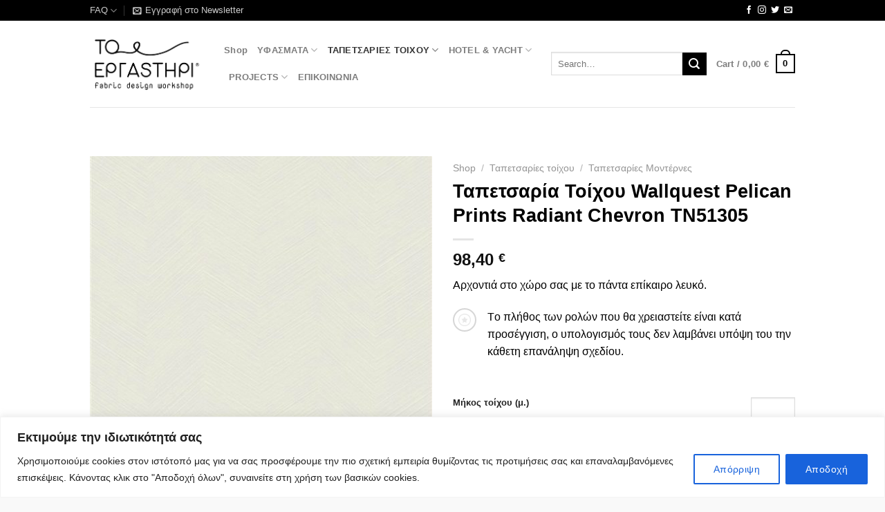

--- FILE ---
content_type: text/html; charset=UTF-8
request_url: https://www.toergastiri.com.gr/shop/tapetsaries-toixoy/modernes-tapetsaries/wallquest-pelican-prints-radiant-chevron-tn51305
body_size: 41824
content:
<!DOCTYPE html>
<html lang="el" class="loading-site no-js">
<head>
	<meta charset="UTF-8" />
	<link rel="profile" href="http://gmpg.org/xfn/11" />
	<link rel="pingback" href="https://www.toergastiri.com.gr/xmlrpc.php" />

	<script>(function(html){html.className = html.className.replace(/\bno-js\b/,'js')})(document.documentElement);</script>
<title>Ταπετσαρία Τοίχου Wallquest Pelican Prints Radiant Chevron TN51305 &#8211; Το εργαστήρι</title>
<meta name='robots' content='max-image-preview:large' />
	<style>img:is([sizes="auto" i], [sizes^="auto," i]) { contain-intrinsic-size: 3000px 1500px }</style>
	<meta name="viewport" content="width=device-width, initial-scale=1" /><link rel='prefetch' href='https://www.toergastiri.com.gr/wp-content/themes/flatsome/assets/js/flatsome.js?ver=8e60d746741250b4dd4e' />
<link rel='prefetch' href='https://www.toergastiri.com.gr/wp-content/themes/flatsome/assets/js/chunk.slider.js?ver=3.19.7' />
<link rel='prefetch' href='https://www.toergastiri.com.gr/wp-content/themes/flatsome/assets/js/chunk.popups.js?ver=3.19.7' />
<link rel='prefetch' href='https://www.toergastiri.com.gr/wp-content/themes/flatsome/assets/js/chunk.tooltips.js?ver=3.19.7' />
<link rel='prefetch' href='https://www.toergastiri.com.gr/wp-content/themes/flatsome/assets/js/woocommerce.js?ver=dd6035ce106022a74757' />
<link rel="alternate" type="application/rss+xml" title="Ροή RSS &raquo; Το εργαστήρι" href="https://www.toergastiri.com.gr/feed" />
<link rel="alternate" type="application/rss+xml" title="Ροή Σχολίων &raquo; Το εργαστήρι" href="https://www.toergastiri.com.gr/comments/feed" />
		<!-- This site uses the Google Analytics by MonsterInsights plugin v8.26.0 - Using Analytics tracking - https://www.monsterinsights.com/ -->
		<!-- Note: MonsterInsights is not currently configured on this site. The site owner needs to authenticate with Google Analytics in the MonsterInsights settings panel. -->
					<!-- No tracking code set -->
				<!-- / Google Analytics by MonsterInsights -->
		<script type="text/javascript">
/* <![CDATA[ */
window._wpemojiSettings = {"baseUrl":"https:\/\/s.w.org\/images\/core\/emoji\/16.0.1\/72x72\/","ext":".png","svgUrl":"https:\/\/s.w.org\/images\/core\/emoji\/16.0.1\/svg\/","svgExt":".svg","source":{"concatemoji":"https:\/\/www.toergastiri.com.gr\/wp-includes\/js\/wp-emoji-release.min.js?ver=6.8.3"}};
/*! This file is auto-generated */
!function(s,n){var o,i,e;function c(e){try{var t={supportTests:e,timestamp:(new Date).valueOf()};sessionStorage.setItem(o,JSON.stringify(t))}catch(e){}}function p(e,t,n){e.clearRect(0,0,e.canvas.width,e.canvas.height),e.fillText(t,0,0);var t=new Uint32Array(e.getImageData(0,0,e.canvas.width,e.canvas.height).data),a=(e.clearRect(0,0,e.canvas.width,e.canvas.height),e.fillText(n,0,0),new Uint32Array(e.getImageData(0,0,e.canvas.width,e.canvas.height).data));return t.every(function(e,t){return e===a[t]})}function u(e,t){e.clearRect(0,0,e.canvas.width,e.canvas.height),e.fillText(t,0,0);for(var n=e.getImageData(16,16,1,1),a=0;a<n.data.length;a++)if(0!==n.data[a])return!1;return!0}function f(e,t,n,a){switch(t){case"flag":return n(e,"\ud83c\udff3\ufe0f\u200d\u26a7\ufe0f","\ud83c\udff3\ufe0f\u200b\u26a7\ufe0f")?!1:!n(e,"\ud83c\udde8\ud83c\uddf6","\ud83c\udde8\u200b\ud83c\uddf6")&&!n(e,"\ud83c\udff4\udb40\udc67\udb40\udc62\udb40\udc65\udb40\udc6e\udb40\udc67\udb40\udc7f","\ud83c\udff4\u200b\udb40\udc67\u200b\udb40\udc62\u200b\udb40\udc65\u200b\udb40\udc6e\u200b\udb40\udc67\u200b\udb40\udc7f");case"emoji":return!a(e,"\ud83e\udedf")}return!1}function g(e,t,n,a){var r="undefined"!=typeof WorkerGlobalScope&&self instanceof WorkerGlobalScope?new OffscreenCanvas(300,150):s.createElement("canvas"),o=r.getContext("2d",{willReadFrequently:!0}),i=(o.textBaseline="top",o.font="600 32px Arial",{});return e.forEach(function(e){i[e]=t(o,e,n,a)}),i}function t(e){var t=s.createElement("script");t.src=e,t.defer=!0,s.head.appendChild(t)}"undefined"!=typeof Promise&&(o="wpEmojiSettingsSupports",i=["flag","emoji"],n.supports={everything:!0,everythingExceptFlag:!0},e=new Promise(function(e){s.addEventListener("DOMContentLoaded",e,{once:!0})}),new Promise(function(t){var n=function(){try{var e=JSON.parse(sessionStorage.getItem(o));if("object"==typeof e&&"number"==typeof e.timestamp&&(new Date).valueOf()<e.timestamp+604800&&"object"==typeof e.supportTests)return e.supportTests}catch(e){}return null}();if(!n){if("undefined"!=typeof Worker&&"undefined"!=typeof OffscreenCanvas&&"undefined"!=typeof URL&&URL.createObjectURL&&"undefined"!=typeof Blob)try{var e="postMessage("+g.toString()+"("+[JSON.stringify(i),f.toString(),p.toString(),u.toString()].join(",")+"));",a=new Blob([e],{type:"text/javascript"}),r=new Worker(URL.createObjectURL(a),{name:"wpTestEmojiSupports"});return void(r.onmessage=function(e){c(n=e.data),r.terminate(),t(n)})}catch(e){}c(n=g(i,f,p,u))}t(n)}).then(function(e){for(var t in e)n.supports[t]=e[t],n.supports.everything=n.supports.everything&&n.supports[t],"flag"!==t&&(n.supports.everythingExceptFlag=n.supports.everythingExceptFlag&&n.supports[t]);n.supports.everythingExceptFlag=n.supports.everythingExceptFlag&&!n.supports.flag,n.DOMReady=!1,n.readyCallback=function(){n.DOMReady=!0}}).then(function(){return e}).then(function(){var e;n.supports.everything||(n.readyCallback(),(e=n.source||{}).concatemoji?t(e.concatemoji):e.wpemoji&&e.twemoji&&(t(e.twemoji),t(e.wpemoji)))}))}((window,document),window._wpemojiSettings);
/* ]]> */
</script>
		<style type="text/css">

			#price_calculator {
				border-style:none;
			}

			#price_calculator td {
				border-style: none;
				vertical-align: top;
			}

			#price_calculator input, #price_calculator span {
				float: right;
			}

			#price_calculator input {
				text-align: right;
				width: 64px;
			}

			.variable_price_calculator {
				display: none;
			}

			#price_calculator .calculate td {
				text-align: right;
			}

			#price_calculator .calculate button {
				margin-right: 0;
			}

			#price_calculator span.wc-measurement-price-calculator-input-help {
				display: inline-block;
				float: none;
				margin: 0 8px;
				vertical-align: middle;
			}

			@media screen and (max-width: 1081px) {
				#price_calculator span.wc-measurement-price-calculator-input-help {
					position: absolute;
				}
			}

			#tiptip_holder {
				display: none;
				position: absolute;
				top: 0;
				left: 0;
				z-index: 99999;
			}

			#tiptip_holder.tip_top {
				padding-bottom: 5px;
			}

			#tiptip_holder.tip_top #tiptip_arrow_inner {
				margin-top: -7px;
				margin-left: -6px;
				border-top-color: #464646;
			}

			#tiptip_holder.tip_bottom {
				padding-top: 5px;
			}

			#tiptip_holder.tip_bottom #tiptip_arrow_inner {
				margin-top: -5px;
				margin-left: -6px;
				border-bottom-color: #464646;
			}

			#tiptip_holder.tip_right {
				padding-left: 5px;
			}

			#tiptip_holder.tip_right #tiptip_arrow_inner {
				margin-top: -6px;
				margin-left: -5px;
				border-right-color: #464646;
			}

			#tiptip_holder.tip_left {
				padding-right: 5px;
			}

			#tiptip_holder.tip_left #tiptip_arrow_inner {
				margin-top: -6px;
				margin-left: -7px;
				border-left-color: #464646;
			}

			#tiptip_content, .chart-tooltip {
				font-size: 11px;
				color: #fff;
				padding: 0.5em 0.5em;
				background: #464646;
				-webkit-border-radius: 3px;
				-moz-border-radius: 3px;
				border-radius: 3px;
				-webkit-box-shadow: 1px 1px 3px rgba(0, 0, 0, 0.1);
				-moz-box-shadow: 1px 1px 3px rgba(0, 0, 0, 0.1);
				box-shadow: 1px 1px 3px rgba(0, 0, 0, 0.1);
				text-align: center;
				max-width: 150px;
			}

			#tiptip_content code, .chart-tooltip code {
				background: #888;
				padding: 1px;
			}

			#tiptip_arrow, #tiptip_arrow_inner {
				position: absolute;
				border-color: transparent;
				border-style: solid;
				border-width: 6px;
				height: 0;
				width: 0;
			}

		</style>
		<link rel='stylesheet' id='cnss_font_awesome_css-css' href='https://www.toergastiri.com.gr/wp-content/plugins/easy-social-icons/css/font-awesome/css/all.min.css?ver=5.7.2' type='text/css' media='all' />
<link rel='stylesheet' id='cnss_font_awesome_v4_shims-css' href='https://www.toergastiri.com.gr/wp-content/plugins/easy-social-icons/css/font-awesome/css/v4-shims.min.css?ver=5.7.2' type='text/css' media='all' />
<link rel='stylesheet' id='cnss_css-css' href='https://www.toergastiri.com.gr/wp-content/plugins/easy-social-icons/css/cnss.css?ver=1.0' type='text/css' media='all' />
<link rel='stylesheet' id='sbi_styles-css' href='https://www.toergastiri.com.gr/wp-content/plugins/instagram-feed/css/sbi-styles.min.css?ver=6.1' type='text/css' media='all' />
<style id='wp-emoji-styles-inline-css' type='text/css'>

	img.wp-smiley, img.emoji {
		display: inline !important;
		border: none !important;
		box-shadow: none !important;
		height: 1em !important;
		width: 1em !important;
		margin: 0 0.07em !important;
		vertical-align: -0.1em !important;
		background: none !important;
		padding: 0 !important;
	}
</style>
<style id='wp-block-library-inline-css' type='text/css'>
:root{--wp-admin-theme-color:#007cba;--wp-admin-theme-color--rgb:0,124,186;--wp-admin-theme-color-darker-10:#006ba1;--wp-admin-theme-color-darker-10--rgb:0,107,161;--wp-admin-theme-color-darker-20:#005a87;--wp-admin-theme-color-darker-20--rgb:0,90,135;--wp-admin-border-width-focus:2px;--wp-block-synced-color:#7a00df;--wp-block-synced-color--rgb:122,0,223;--wp-bound-block-color:var(--wp-block-synced-color)}@media (min-resolution:192dpi){:root{--wp-admin-border-width-focus:1.5px}}.wp-element-button{cursor:pointer}:root{--wp--preset--font-size--normal:16px;--wp--preset--font-size--huge:42px}:root .has-very-light-gray-background-color{background-color:#eee}:root .has-very-dark-gray-background-color{background-color:#313131}:root .has-very-light-gray-color{color:#eee}:root .has-very-dark-gray-color{color:#313131}:root .has-vivid-green-cyan-to-vivid-cyan-blue-gradient-background{background:linear-gradient(135deg,#00d084,#0693e3)}:root .has-purple-crush-gradient-background{background:linear-gradient(135deg,#34e2e4,#4721fb 50%,#ab1dfe)}:root .has-hazy-dawn-gradient-background{background:linear-gradient(135deg,#faaca8,#dad0ec)}:root .has-subdued-olive-gradient-background{background:linear-gradient(135deg,#fafae1,#67a671)}:root .has-atomic-cream-gradient-background{background:linear-gradient(135deg,#fdd79a,#004a59)}:root .has-nightshade-gradient-background{background:linear-gradient(135deg,#330968,#31cdcf)}:root .has-midnight-gradient-background{background:linear-gradient(135deg,#020381,#2874fc)}.has-regular-font-size{font-size:1em}.has-larger-font-size{font-size:2.625em}.has-normal-font-size{font-size:var(--wp--preset--font-size--normal)}.has-huge-font-size{font-size:var(--wp--preset--font-size--huge)}.has-text-align-center{text-align:center}.has-text-align-left{text-align:left}.has-text-align-right{text-align:right}#end-resizable-editor-section{display:none}.aligncenter{clear:both}.items-justified-left{justify-content:flex-start}.items-justified-center{justify-content:center}.items-justified-right{justify-content:flex-end}.items-justified-space-between{justify-content:space-between}.screen-reader-text{border:0;clip-path:inset(50%);height:1px;margin:-1px;overflow:hidden;padding:0;position:absolute;width:1px;word-wrap:normal!important}.screen-reader-text:focus{background-color:#ddd;clip-path:none;color:#444;display:block;font-size:1em;height:auto;left:5px;line-height:normal;padding:15px 23px 14px;text-decoration:none;top:5px;width:auto;z-index:100000}html :where(.has-border-color){border-style:solid}html :where([style*=border-top-color]){border-top-style:solid}html :where([style*=border-right-color]){border-right-style:solid}html :where([style*=border-bottom-color]){border-bottom-style:solid}html :where([style*=border-left-color]){border-left-style:solid}html :where([style*=border-width]){border-style:solid}html :where([style*=border-top-width]){border-top-style:solid}html :where([style*=border-right-width]){border-right-style:solid}html :where([style*=border-bottom-width]){border-bottom-style:solid}html :where([style*=border-left-width]){border-left-style:solid}html :where(img[class*=wp-image-]){height:auto;max-width:100%}:where(figure){margin:0 0 1em}html :where(.is-position-sticky){--wp-admin--admin-bar--position-offset:var(--wp-admin--admin-bar--height,0px)}@media screen and (max-width:600px){html :where(.is-position-sticky){--wp-admin--admin-bar--position-offset:0px}}
</style>
<link rel='stylesheet' id='contact-form-7-css' href='https://www.toergastiri.com.gr/wp-content/plugins/contact-form-7/includes/css/styles.css?ver=6.0' type='text/css' media='all' />
<link rel='stylesheet' id='wcqu_quantity_styles-css' href='https://www.toergastiri.com.gr/wp-content/plugins/quantities-and-units-for-woocommerce/assets/css/styles.css?ver=6.8.3' type='text/css' media='all' />
<link rel='stylesheet' id='photoswipe-css' href='https://www.toergastiri.com.gr/wp-content/plugins/woocommerce/assets/css/photoswipe/photoswipe.min.css?ver=8.8.5' type='text/css' media='all' />
<link rel='stylesheet' id='photoswipe-default-skin-css' href='https://www.toergastiri.com.gr/wp-content/plugins/woocommerce/assets/css/photoswipe/default-skin/default-skin.min.css?ver=8.8.5' type='text/css' media='all' />
<style id='woocommerce-inline-inline-css' type='text/css'>
.woocommerce form .form-row .required { visibility: visible; }
</style>
<link rel='stylesheet' id='flatsome-main-css' href='https://www.toergastiri.com.gr/wp-content/themes/flatsome/assets/css/flatsome.css?ver=3.19.7' type='text/css' media='all' />
<style id='flatsome-main-inline-css' type='text/css'>
@font-face {
				font-family: "fl-icons";
				font-display: block;
				src: url(https://www.toergastiri.com.gr/wp-content/themes/flatsome/assets/css/icons/fl-icons.eot?v=3.19.7);
				src:
					url(https://www.toergastiri.com.gr/wp-content/themes/flatsome/assets/css/icons/fl-icons.eot#iefix?v=3.19.7) format("embedded-opentype"),
					url(https://www.toergastiri.com.gr/wp-content/themes/flatsome/assets/css/icons/fl-icons.woff2?v=3.19.7) format("woff2"),
					url(https://www.toergastiri.com.gr/wp-content/themes/flatsome/assets/css/icons/fl-icons.ttf?v=3.19.7) format("truetype"),
					url(https://www.toergastiri.com.gr/wp-content/themes/flatsome/assets/css/icons/fl-icons.woff?v=3.19.7) format("woff"),
					url(https://www.toergastiri.com.gr/wp-content/themes/flatsome/assets/css/icons/fl-icons.svg?v=3.19.7#fl-icons) format("svg");
			}
</style>
<link rel='stylesheet' id='flatsome-shop-css' href='https://www.toergastiri.com.gr/wp-content/themes/flatsome/assets/css/flatsome-shop.css?ver=3.19.7' type='text/css' media='all' />
<link rel='stylesheet' id='flatsome-style-css' href='https://www.toergastiri.com.gr/wp-content/themes/flatsome-child/style.css?ver=3.0' type='text/css' media='all' />
<script type="text/javascript" src="https://www.toergastiri.com.gr/wp-includes/js/jquery/jquery.min.js?ver=3.7.1" id="jquery-core-js"></script>
<script type="text/javascript" src="https://www.toergastiri.com.gr/wp-includes/js/jquery/jquery-migrate.min.js?ver=3.4.1" id="jquery-migrate-js"></script>
<script type="text/javascript" src="https://www.toergastiri.com.gr/wp-content/plugins/easy-social-icons/js/cnss.js?ver=1.0" id="cnss_js-js"></script>
<script type="text/javascript" id="cookie-law-info-js-extra">
/* <![CDATA[ */
var _ckyConfig = {"_ipData":[],"_assetsURL":"https:\/\/www.toergastiri.com.gr\/wp-content\/plugins\/cookie-law-info\/lite\/frontend\/images\/","_publicURL":"https:\/\/www.toergastiri.com.gr","_expiry":"365","_categories":[{"name":"Necessary","slug":"necessary","isNecessary":true,"ccpaDoNotSell":true,"cookies":[],"active":true,"defaultConsent":{"gdpr":true,"ccpa":true}},{"name":"Functional","slug":"functional","isNecessary":false,"ccpaDoNotSell":true,"cookies":[],"active":true,"defaultConsent":{"gdpr":false,"ccpa":false}},{"name":"Analytics","slug":"analytics","isNecessary":false,"ccpaDoNotSell":true,"cookies":[],"active":true,"defaultConsent":{"gdpr":false,"ccpa":false}},{"name":"Performance","slug":"performance","isNecessary":false,"ccpaDoNotSell":true,"cookies":[],"active":true,"defaultConsent":{"gdpr":false,"ccpa":false}},{"name":"Advertisement","slug":"advertisement","isNecessary":false,"ccpaDoNotSell":true,"cookies":[],"active":true,"defaultConsent":{"gdpr":false,"ccpa":false}}],"_activeLaw":"gdpr","_rootDomain":"","_block":"1","_showBanner":"1","_bannerConfig":{"settings":{"type":"classic","position":"bottom","applicableLaw":"gdpr"},"behaviours":{"reloadBannerOnAccept":false,"loadAnalyticsByDefault":false,"animations":{"onLoad":"animate","onHide":"sticky"}},"config":{"revisitConsent":{"status":true,"tag":"revisit-consent","position":"bottom-left","meta":{"url":"#"},"styles":{"background-color":"#0056a7"},"elements":{"title":{"type":"text","tag":"revisit-consent-title","status":true,"styles":{"color":"#0056a7"}}}},"preferenceCenter":{"toggle":{"status":true,"tag":"detail-category-toggle","type":"toggle","states":{"active":{"styles":{"background-color":"#1863DC"}},"inactive":{"styles":{"background-color":"#D0D5D2"}}}}},"categoryPreview":{"status":false,"toggle":{"status":true,"tag":"detail-category-preview-toggle","type":"toggle","states":{"active":{"styles":{"background-color":"#1863DC"}},"inactive":{"styles":{"background-color":"#D0D5D2"}}}}},"videoPlaceholder":{"status":true,"styles":{"background-color":"#000000","border-color":"#000000","color":"#ffffff"}},"readMore":{"status":false,"tag":"readmore-button","type":"link","meta":{"noFollow":true,"newTab":true},"styles":{"color":"#1863dc","background-color":"transparent","border-color":"transparent"}},"auditTable":{"status":true},"optOption":{"status":true,"toggle":{"status":true,"tag":"optout-option-toggle","type":"toggle","states":{"active":{"styles":{"background-color":"#1863dc"}},"inactive":{"styles":{"background-color":"#FFFFFF"}}}}}}},"_version":"3.0.7","_logConsent":"1","_tags":[{"tag":"accept-button","styles":{"color":"#FFFFFF","background-color":"#1863dc","border-color":"#1863dc"}},{"tag":"reject-button","styles":{"color":"#1863dc","background-color":"transparent","border-color":"#1863dc"}},{"tag":"settings-button","styles":{"color":"#1863dc","background-color":"transparent","border-color":"#1863dc"}},{"tag":"readmore-button","styles":{"color":"#1863dc","background-color":"transparent","border-color":"transparent"}},{"tag":"donotsell-button","styles":{"color":"#1863dc","background-color":"transparent","border-color":"transparent"}},{"tag":"accept-button","styles":{"color":"#FFFFFF","background-color":"#1863dc","border-color":"#1863dc"}},{"tag":"revisit-consent","styles":{"background-color":"#0056a7"}}],"_shortCodes":[{"key":"cky_readmore","content":"<a href=\"https:\/\/www.toergastiri.com.gr\/oroi-xrisis\" class=\"cky-policy\" aria-label=\"\u03a0\u03bf\u03bb\u03b9\u03c4\u03b9\u03ba\u03ae cookies\" target=\"_blank\" rel=\"noopener\" data-cky-tag=\"readmore-button\">\u03a0\u03bf\u03bb\u03b9\u03c4\u03b9\u03ba\u03ae cookies<\/a>","tag":"readmore-button","status":false,"attributes":{"rel":"nofollow","target":"_blank"}},{"key":"cky_show_desc","content":"<button class=\"cky-show-desc-btn\" data-cky-tag=\"show-desc-button\" aria-label=\"Show more\">Show more<\/button>","tag":"show-desc-button","status":true,"attributes":[]},{"key":"cky_hide_desc","content":"<button class=\"cky-show-desc-btn\" data-cky-tag=\"hide-desc-button\" aria-label=\"Show less\">Show less<\/button>","tag":"hide-desc-button","status":true,"attributes":[]},{"key":"cky_category_toggle_label","content":"[cky_{{status}}_category_label] [cky_preference_{{category_slug}}_title]","tag":"","status":true,"attributes":[]},{"key":"cky_enable_category_label","content":"Enable","tag":"","status":true,"attributes":[]},{"key":"cky_disable_category_label","content":"Disable","tag":"","status":true,"attributes":[]},{"key":"cky_video_placeholder","content":"<div class=\"video-placeholder-normal\" data-cky-tag=\"video-placeholder\" id=\"[UNIQUEID]\"><p class=\"video-placeholder-text-normal\" data-cky-tag=\"placeholder-title\">\u03a0\u03b1\u03c1\u03b1\u03ba\u03b1\u03bb\u03bf\u03cd\u03bc\u03b5 \u03b1\u03c0\u03bf\u03b4\u03b5\u03c7\u03c4\u03b5\u03af\u03c4\u03b5 \u03c4\u03b1 cookies \u03b3\u03b9\u03b1 \u03bd\u03b1 \u03ad\u03c7\u03b5\u03c4\u03b5 \u03c0\u03c1\u03cc\u03c3\u03b2\u03b1\u03c3\u03b7 \u03c3\u03b5 \u03b1\u03c5\u03c4\u03cc \u03c4\u03bf \u03c0\u03b5\u03c1\u03b9\u03b5\u03c7\u03cc\u03bc\u03b5\u03bd\u03bf<\/p><\/div>","tag":"","status":true,"attributes":[]},{"key":"cky_enable_optout_label","content":"Enable","tag":"","status":true,"attributes":[]},{"key":"cky_disable_optout_label","content":"Disable","tag":"","status":true,"attributes":[]},{"key":"cky_optout_toggle_label","content":"[cky_{{status}}_optout_label] [cky_optout_option_title]","tag":"","status":true,"attributes":[]},{"key":"cky_optout_option_title","content":"Do Not Sell My Personal Information","tag":"","status":true,"attributes":[]},{"key":"cky_optout_close_label","content":"Close","tag":"","status":true,"attributes":[]}],"_rtl":"","_providersToBlock":[]};
var _ckyStyles = {"css":".cky-hide{display: none;}.cky-btn-revisit-wrapper{display: flex; align-items: center; justify-content: center; background: #0056a7; width: 45px; height: 45px; border-radius: 50%; position: fixed; z-index: 999999; cursor: pointer;}.cky-revisit-bottom-left{bottom: 15px; left: 15px;}.cky-revisit-bottom-right{bottom: 15px; right: 15px;}.cky-btn-revisit-wrapper .cky-btn-revisit{display: flex; align-items: center; justify-content: center; background: none; border: none; cursor: pointer; position: relative; margin: 0; padding: 0;}.cky-btn-revisit-wrapper .cky-btn-revisit img{max-width: fit-content; margin: 0; height: 30px; width: 30px;}.cky-revisit-bottom-left:hover::before{content: attr(data-tooltip); position: absolute; background: #4E4B66; color: #ffffff; left: calc(100% + 7px); font-size: 12px; line-height: 16px; width: max-content; padding: 4px 8px; border-radius: 4px;}.cky-revisit-bottom-left:hover::after{position: absolute; content: \"\"; border: 5px solid transparent; left: calc(100% + 2px); border-left-width: 0; border-right-color: #4E4B66;}.cky-revisit-bottom-right:hover::before{content: attr(data-tooltip); position: absolute; background: #4E4B66; color: #ffffff; right: calc(100% + 7px); font-size: 12px; line-height: 16px; width: max-content; padding: 4px 8px; border-radius: 4px;}.cky-revisit-bottom-right:hover::after{position: absolute; content: \"\"; border: 5px solid transparent; right: calc(100% + 2px); border-right-width: 0; border-left-color: #4E4B66;}.cky-revisit-hide{display: none;}.cky-consent-container{position: fixed; width: 100%; box-sizing: border-box; z-index: 9999999;}.cky-classic-bottom{bottom: 0; left: 0;}.cky-classic-top{top: 0; left: 0;}.cky-consent-container .cky-consent-bar{background: #ffffff; border: 1px solid; padding: 16.5px 24px; box-shadow: 0 -1px 10px 0 #acabab4d;}.cky-consent-bar .cky-banner-btn-close{position: absolute; right: 9px; top: 5px; background: none; border: none; cursor: pointer; padding: 0; margin: 0; height: auto; width: auto; min-height: 0; line-height: 0; text-shadow: none; box-shadow: none;}.cky-consent-bar .cky-banner-btn-close img{width: 9px; height: 9px; margin: 0;}.cky-custom-brand-logo-wrapper .cky-custom-brand-logo{width: 100px; height: auto; margin: 0 0 10px 0;}.cky-notice .cky-title{color: #212121; font-weight: 700; font-size: 18px; line-height: 24px; margin: 0 0 10px 0;}.cky-notice-group{display: flex; justify-content: space-between; align-items: center;}.cky-notice-des *{font-size: 14px;}.cky-notice-des{color: #212121; font-size: 14px; line-height: 24px; font-weight: 400;}.cky-notice-des img{height: 25px; width: 25px;}.cky-consent-bar .cky-notice-des p{color: inherit; margin-top: 0;}.cky-notice-des p:last-child{margin-bottom: 0;}.cky-notice-des a.cky-policy,.cky-notice-des button.cky-policy{font-size: 14px; color: #1863dc; white-space: nowrap; cursor: pointer; background: transparent; border: 1px solid; text-decoration: underline;}.cky-notice-des button.cky-policy{padding: 0;}.cky-notice-des a.cky-policy:focus-visible,.cky-consent-bar .cky-banner-btn-close:focus-visible,.cky-notice-des button.cky-policy:focus-visible,.cky-category-direct-switch input[type=\"checkbox\"]:focus-visible,.cky-preference-content-wrapper .cky-show-desc-btn:focus-visible,.cky-accordion-header .cky-accordion-btn:focus-visible,.cky-switch input[type=\"checkbox\"]:focus-visible,.cky-footer-wrapper a:focus-visible,.cky-btn:focus-visible{outline: 2px solid #1863dc; outline-offset: 2px;}.cky-btn:focus:not(:focus-visible),.cky-accordion-header .cky-accordion-btn:focus:not(:focus-visible),.cky-preference-content-wrapper .cky-show-desc-btn:focus:not(:focus-visible),.cky-btn-revisit-wrapper .cky-btn-revisit:focus:not(:focus-visible),.cky-preference-header .cky-btn-close:focus:not(:focus-visible),.cky-banner-btn-close:focus:not(:focus-visible){outline: 0;}button.cky-show-desc-btn:not(:hover):not(:active){color: #1863dc; background: transparent;}button.cky-accordion-btn:not(:hover):not(:active),button.cky-banner-btn-close:not(:hover):not(:active),button.cky-btn-close:not(:hover):not(:active),button.cky-btn-revisit:not(:hover):not(:active){background: transparent;}.cky-consent-bar button:hover,.cky-modal.cky-modal-open button:hover,.cky-consent-bar button:focus,.cky-modal.cky-modal-open button:focus{text-decoration: none;}.cky-notice-btn-wrapper{display: flex; justify-content: center; align-items: center; margin-left: 15px;}.cky-notice-btn-wrapper .cky-btn{text-shadow: none; box-shadow: none;}.cky-btn{font-size: 14px; font-family: inherit; line-height: 24px; padding: 8px 27px; font-weight: 500; margin: 0 8px 0 0; border-radius: 2px; white-space: nowrap; cursor: pointer; text-align: center; text-transform: none; min-height: 0;}.cky-btn:hover{opacity: 0.8;}.cky-btn-customize{color: #1863dc; background: transparent; border: 2px solid; border-color: #1863dc; padding: 8px 28px 8px 14px; position: relative;}.cky-btn-reject{color: #1863dc; background: transparent; border: 2px solid #1863dc;}.cky-btn-accept{background: #1863dc; color: #ffffff; border: 2px solid #1863dc;}.cky-consent-bar .cky-btn-customize::after{position: absolute; content: \"\"; display: inline-block; top: 18px; right: 12px; border-left: 5px solid transparent; border-right: 5px solid transparent; border-top: 6px solid; border-top-color: inherit;}.cky-consent-container.cky-consent-bar-expand .cky-btn-customize::after{transform: rotate(-180deg);}.cky-btn:last-child{margin-right: 0;}@media (max-width: 768px){.cky-notice-group{display: block;}.cky-notice-btn-wrapper{margin: 0;}.cky-notice-btn-wrapper{flex-wrap: wrap;}.cky-notice-btn-wrapper .cky-btn{flex: auto; max-width: 100%; margin-top: 10px; white-space: unset;}}@media (max-width: 576px){.cky-btn-accept{order: 1; width: 100%;}.cky-btn-customize{order: 2;}.cky-btn-reject{order: 3; margin-right: 0;}.cky-consent-container.cky-consent-bar-expand .cky-consent-bar{display: none;}.cky-consent-container .cky-consent-bar{padding: 16.5px 0;}.cky-custom-brand-logo-wrapper .cky-custom-brand-logo, .cky-notice .cky-title, .cky-notice-des, .cky-notice-btn-wrapper, .cky-category-direct-preview-wrapper{padding: 0 24px;}.cky-notice-des{max-height: 40vh; overflow-y: scroll;}}@media (max-width: 352px){.cky-notice .cky-title{font-size: 16px;}.cky-notice-des *{font-size: 12px;}.cky-notice-des, .cky-btn, .cky-notice-des a.cky-policy{font-size: 12px;}}.cky-preference-wrapper{display: none;}.cky-consent-container.cky-classic-bottom.cky-consent-bar-expand{animation: cky-classic-expand 1s;}.cky-consent-container.cky-classic-bottom.cky-consent-bar-expand .cky-preference-wrapper{display: block;}@keyframes cky-classic-expand{0%{transform: translateY(50%);}100%{transform: translateY(0%);}}.cky-consent-container.cky-classic-top .cky-preference-wrapper{animation: cky-classic-top-expand 1s;}.cky-consent-container.cky-classic-top.cky-consent-bar-expand .cky-preference-wrapper{display: block;}@keyframes cky-classic-top-expand{0%{opacity: 0; transform: translateY(-50%);}50%{opacity: 0;}100%{opacity: 1; transform: translateY(0%);}}.cky-preference{padding: 0 24px; color: #212121; overflow-y: scroll; max-height: 48vh;}.cky-preference-center,.cky-preference,.cky-preference-header,.cky-footer-wrapper{background-color: inherit;}.cky-preference-center,.cky-preference,.cky-preference-body-wrapper,.cky-accordion-wrapper{color: inherit;}.cky-preference-header .cky-btn-close{cursor: pointer; vertical-align: middle; padding: 0; margin: 0; display: none; background: none; border: none; height: auto; width: auto; min-height: 0; line-height: 0; box-shadow: none; text-shadow: none;}.cky-preference-header .cky-btn-close img{margin: 0; height: 10px; width: 10px;}.cky-preference-header{margin: 16px 0 0 0; display: flex; align-items: center; justify-content: space-between;}.cky-preference-header .cky-preference-title{font-size: 18px; font-weight: 700; line-height: 24px;}.cky-preference-content-wrapper *{font-size: 14px;}.cky-preference-content-wrapper{font-size: 14px; line-height: 24px; font-weight: 400; padding: 12px 0; border-bottom: 1px solid;}.cky-preference-content-wrapper img{height: 25px; width: 25px;}.cky-preference-content-wrapper .cky-show-desc-btn{font-size: 14px; font-family: inherit; color: #1863dc; text-decoration: none; line-height: 24px; padding: 0; margin: 0; white-space: nowrap; cursor: pointer; background: transparent; border-color: transparent; text-transform: none; min-height: 0; text-shadow: none; box-shadow: none;}.cky-preference-body-wrapper .cky-preference-content-wrapper p{color: inherit; margin-top: 0;}.cky-accordion-wrapper{margin-bottom: 10px;}.cky-accordion{border-bottom: 1px solid;}.cky-accordion:last-child{border-bottom: none;}.cky-accordion .cky-accordion-item{display: flex; margin-top: 10px;}.cky-accordion .cky-accordion-body{display: none;}.cky-accordion.cky-accordion-active .cky-accordion-body{display: block; padding: 0 22px; margin-bottom: 16px;}.cky-accordion-header-wrapper{cursor: pointer; width: 100%;}.cky-accordion-item .cky-accordion-header{display: flex; justify-content: space-between; align-items: center;}.cky-accordion-header .cky-accordion-btn{font-size: 16px; font-family: inherit; color: #212121; line-height: 24px; background: none; border: none; font-weight: 700; padding: 0; margin: 0; cursor: pointer; text-transform: none; min-height: 0; text-shadow: none; box-shadow: none;}.cky-accordion-header .cky-always-active{color: #008000; font-weight: 600; line-height: 24px; font-size: 14px;}.cky-accordion-header-des *{font-size: 14px;}.cky-accordion-header-des{color: #212121; font-size: 14px; line-height: 24px; margin: 10px 0 16px 0;}.cky-accordion-header-wrapper .cky-accordion-header-des p{color: inherit; margin-top: 0;}.cky-accordion-chevron{margin-right: 22px; position: relative; cursor: pointer;}.cky-accordion-chevron-hide{display: none;}.cky-accordion .cky-accordion-chevron i::before{content: \"\"; position: absolute; border-right: 1.4px solid; border-bottom: 1.4px solid; border-color: inherit; height: 6px; width: 6px; -webkit-transform: rotate(-45deg); -moz-transform: rotate(-45deg); -ms-transform: rotate(-45deg); -o-transform: rotate(-45deg); transform: rotate(-45deg); transition: all 0.2s ease-in-out; top: 8px;}.cky-accordion.cky-accordion-active .cky-accordion-chevron i::before{-webkit-transform: rotate(45deg); -moz-transform: rotate(45deg); -ms-transform: rotate(45deg); -o-transform: rotate(45deg); transform: rotate(45deg);}.cky-audit-table{background: #f4f4f4; border-radius: 6px;}.cky-audit-table .cky-empty-cookies-text{color: inherit; font-size: 12px; line-height: 24px; margin: 0; padding: 10px;}.cky-audit-table .cky-cookie-des-table{font-size: 12px; line-height: 24px; font-weight: normal; padding: 15px 10px; border-bottom: 1px solid; border-bottom-color: inherit; margin: 0;}.cky-audit-table .cky-cookie-des-table:last-child{border-bottom: none;}.cky-audit-table .cky-cookie-des-table li{list-style-type: none; display: flex; padding: 3px 0;}.cky-audit-table .cky-cookie-des-table li:first-child{padding-top: 0;}.cky-cookie-des-table li div:first-child{width: 100px; font-weight: 600; word-break: break-word; word-wrap: break-word;}.cky-cookie-des-table li div:last-child{flex: 1; word-break: break-word; word-wrap: break-word; margin-left: 8px;}.cky-cookie-des-table li div:last-child p{color: inherit; margin-top: 0;}.cky-cookie-des-table li div:last-child p:last-child{margin-bottom: 0;}.cky-prefrence-btn-wrapper{display: flex; align-items: center; justify-content: flex-end; padding: 18px 24px; border-top: 1px solid;}.cky-prefrence-btn-wrapper .cky-btn{text-shadow: none; box-shadow: none;}.cky-category-direct-preview-btn-wrapper .cky-btn-preferences{text-shadow: none; box-shadow: none;}.cky-prefrence-btn-wrapper .cky-btn-accept,.cky-prefrence-btn-wrapper .cky-btn-reject{display: none;}.cky-btn-preferences{color: #1863dc; background: transparent; border: 2px solid #1863dc;}.cky-footer-wrapper{position: relative;}.cky-footer-shadow{display: block; width: 100%; height: 40px; background: linear-gradient(180deg, rgba(255, 255, 255, 0) 0%, #ffffff 100%); position: absolute; bottom: 100%;}.cky-preference-center,.cky-preference,.cky-preference-body-wrapper,.cky-preference-content-wrapper,.cky-accordion-wrapper,.cky-accordion,.cky-footer-wrapper,.cky-prefrence-btn-wrapper{border-color: inherit;}@media (max-width: 768px){.cky-preference{max-height: 35vh;}}@media (max-width: 576px){.cky-consent-bar-hide{display: none;}.cky-preference{max-height: 100vh; padding: 0;}.cky-preference-body-wrapper{padding: 60px 24px 200px;}.cky-preference-body-wrapper-reject-hide{padding: 60px 24px 165px;}.cky-preference-header{position: fixed; width: 100%; box-sizing: border-box; z-index: 999999999; margin: 0; padding: 16px 24px; border-bottom: 1px solid #f4f4f4;}.cky-preference-header .cky-btn-close{display: block;}.cky-prefrence-btn-wrapper{display: block;}.cky-accordion.cky-accordion-active .cky-accordion-body{padding-right: 0;}.cky-prefrence-btn-wrapper .cky-btn{width: 100%; margin-top: 10px; margin-right: 0;}.cky-prefrence-btn-wrapper .cky-btn:first-child{margin-top: 0;}.cky-accordion:last-child{padding-bottom: 20px;}.cky-prefrence-btn-wrapper .cky-btn-accept, .cky-prefrence-btn-wrapper .cky-btn-reject{display: block;}.cky-footer-wrapper{position: fixed; bottom: 0; width: 100%;}}@media (max-width: 425px){.cky-accordion-chevron{margin-right: 15px;}.cky-accordion.cky-accordion-active .cky-accordion-body{padding: 0 15px;}}@media (max-width: 352px){.cky-preference-header .cky-preference-title{font-size: 16px;}.cky-preference-content-wrapper *, .cky-accordion-header-des *{font-size: 12px;}.cky-accordion-header-des, .cky-preference-content-wrapper, .cky-preference-content-wrapper .cky-show-desc-btn{font-size: 12px;}.cky-accordion-header .cky-accordion-btn{font-size: 14px;}}.cky-category-direct-preview-wrapper{display: flex; flex-wrap: wrap; align-items: center; justify-content: space-between; margin-top: 16px;}.cky-category-direct-preview{display: flex; flex-wrap: wrap; align-items: center; font-size: 14px; font-weight: 600; line-height: 24px; color: #212121;}.cky-category-direct-preview-section{width: 100%; display: flex; justify-content: space-between; flex-wrap: wrap;}.cky-category-direct-item{display: flex; margin: 0 30px 10px 0; cursor: pointer;}.cky-category-direct-item label{font-size: 14px; font-weight: 600; margin-right: 10px; cursor: pointer; word-break: break-word;}.cky-category-direct-switch input[type=\"checkbox\"]{display: inline-block; position: relative; width: 33px; height: 18px; margin: 0; background: #d0d5d2; -webkit-appearance: none; border-radius: 50px; border: none; cursor: pointer; vertical-align: middle; outline: 0; top: 0;}.cky-category-direct-switch input[type=\"checkbox\"]:checked{background: #1863dc;}.cky-category-direct-switch input[type=\"checkbox\"]:before{position: absolute; content: \"\"; height: 15px; width: 15px; left: 2px; bottom: 2px; margin: 0; border-radius: 50%; background-color: white; -webkit-transition: 0.4s; transition: 0.4s;}.cky-category-direct-switch input[type=\"checkbox\"]:checked:before{-webkit-transform: translateX(14px); -ms-transform: translateX(14px); transform: translateX(14px);}.cky-category-direct-switch input[type=\"checkbox\"]:after{display: none;}.cky-category-direct-switch .cky-category-direct-switch-enabled:checked{background: #818181;}@media (max-width: 576px){.cky-category-direct-preview-wrapper{display: block;}.cky-category-direct-item{justify-content: space-between; width: 45%; margin: 0 0 10px 0;}.cky-category-direct-preview-btn-wrapper .cky-btn-preferences{width: 100%;}}@media (max-width: 352px){.cky-category-direct-preview{font-size: 12px;}}.cky-switch{display: flex;}.cky-switch input[type=\"checkbox\"]{position: relative; width: 44px; height: 24px; margin: 0; background: #d0d5d2; -webkit-appearance: none; border-radius: 50px; cursor: pointer; outline: 0; border: none; top: 0;}.cky-switch input[type=\"checkbox\"]:checked{background: #3a76d8;}.cky-switch input[type=\"checkbox\"]:before{position: absolute; content: \"\"; height: 20px; width: 20px; left: 2px; bottom: 2px; border-radius: 50%; background-color: white; -webkit-transition: 0.4s; transition: 0.4s; margin: 0;}.cky-switch input[type=\"checkbox\"]:after{display: none;}.cky-switch input[type=\"checkbox\"]:checked:before{-webkit-transform: translateX(20px); -ms-transform: translateX(20px); transform: translateX(20px);}@media (max-width: 425px){.cky-switch input[type=\"checkbox\"]{width: 38px; height: 21px;}.cky-switch input[type=\"checkbox\"]:before{height: 17px; width: 17px;}.cky-switch input[type=\"checkbox\"]:checked:before{-webkit-transform: translateX(17px); -ms-transform: translateX(17px); transform: translateX(17px);}}.video-placeholder-youtube{background-size: 100% 100%; background-position: center; background-repeat: no-repeat; background-color: #b2b0b059; position: relative; display: flex; align-items: center; justify-content: center; max-width: 100%;}.video-placeholder-text-youtube{text-align: center; align-items: center; padding: 10px 16px; background-color: #000000cc; color: #ffffff; border: 1px solid; border-radius: 2px; cursor: pointer;}.video-placeholder-normal{background-image: url(\"\/wp-content\/plugins\/cookie-law-info\/lite\/frontend\/images\/placeholder.svg\"); background-size: 80px; background-position: center; background-repeat: no-repeat; background-color: #b2b0b059; position: relative; display: flex; align-items: flex-end; justify-content: center; max-width: 100%;}.video-placeholder-text-normal{align-items: center; padding: 10px 16px; text-align: center; border: 1px solid; border-radius: 2px; cursor: pointer;}.cky-rtl{direction: rtl; text-align: right;}.cky-rtl .cky-banner-btn-close{left: 9px; right: auto;}.cky-rtl .cky-notice-btn-wrapper .cky-btn:last-child{margin-right: 8px;}.cky-rtl .cky-notice-btn-wrapper{margin-left: 0; margin-right: 15px;}.cky-rtl .cky-prefrence-btn-wrapper .cky-btn{margin-right: 8px;}.cky-rtl .cky-prefrence-btn-wrapper .cky-btn:first-child{margin-right: 0;}.cky-rtl .cky-accordion .cky-accordion-chevron i::before{border: none; border-left: 1.4px solid; border-top: 1.4px solid; left: 12px;}.cky-rtl .cky-accordion.cky-accordion-active .cky-accordion-chevron i::before{-webkit-transform: rotate(-135deg); -moz-transform: rotate(-135deg); -ms-transform: rotate(-135deg); -o-transform: rotate(-135deg); transform: rotate(-135deg);}.cky-rtl .cky-category-direct-preview-btn-wrapper{margin-right: 15px; margin-left: 0;}.cky-rtl .cky-category-direct-item label{margin-right: 0; margin-left: 10px;}.cky-rtl .cky-category-direct-preview-section .cky-category-direct-item:first-child{margin: 0 0 10px 0;}@media (max-width: 992px){.cky-rtl .cky-category-direct-preview-btn-wrapper{margin-right: 0;}}@media (max-width: 768px){.cky-rtl .cky-notice-btn-wrapper{margin-right: 0;}.cky-rtl .cky-notice-btn-wrapper .cky-btn:first-child{margin-right: 0;}}@media (max-width: 576px){.cky-rtl .cky-prefrence-btn-wrapper .cky-btn{margin-right: 0;}.cky-rtl .cky-notice-btn-wrapper .cky-btn{margin-right: 0;}.cky-rtl .cky-notice-btn-wrapper .cky-btn:last-child{margin-right: 0;}.cky-rtl .cky-notice-btn-wrapper .cky-btn-reject{margin-right: 8px;}.cky-rtl .cky-accordion.cky-accordion-active .cky-accordion-body{padding: 0 22px 0 0;}}@media (max-width: 425px){.cky-rtl .cky-accordion.cky-accordion-active .cky-accordion-body{padding: 0 15px 0 0;}}"};
/* ]]> */
</script>
<script type="text/javascript" src="https://www.toergastiri.com.gr/wp-content/plugins/cookie-law-info/lite/frontend/js/script.min.js?ver=3.0.7" id="cookie-law-info-js"></script>
<script type="text/javascript" src="https://www.toergastiri.com.gr/wp-content/plugins/quantities-and-units-for-woocommerce/assets/js/ipq_input_value_validation.js?ver=6.8.3" id="ipq_validation-js"></script>
<script type="text/javascript" src="https://www.toergastiri.com.gr/wp-content/plugins/woocommerce/assets/js/jquery-blockui/jquery.blockUI.min.js?ver=2.7.0-wc.8.8.5" id="jquery-blockui-js" data-wp-strategy="defer"></script>
<script type="text/javascript" id="wc-add-to-cart-js-extra">
/* <![CDATA[ */
var wc_add_to_cart_params = {"ajax_url":"\/wp-admin\/admin-ajax.php","wc_ajax_url":"\/?wc-ajax=%%endpoint%%","i18n_view_cart":"View cart","cart_url":"https:\/\/www.toergastiri.com.gr\/cart","is_cart":"","cart_redirect_after_add":"no"};
/* ]]> */
</script>
<script type="text/javascript" src="https://www.toergastiri.com.gr/wp-content/plugins/woocommerce/assets/js/frontend/add-to-cart.min.js?ver=8.8.5" id="wc-add-to-cart-js" defer="defer" data-wp-strategy="defer"></script>
<script type="text/javascript" src="https://www.toergastiri.com.gr/wp-content/plugins/woocommerce/assets/js/photoswipe/photoswipe.min.js?ver=4.1.1-wc.8.8.5" id="photoswipe-js" defer="defer" data-wp-strategy="defer"></script>
<script type="text/javascript" src="https://www.toergastiri.com.gr/wp-content/plugins/woocommerce/assets/js/photoswipe/photoswipe-ui-default.min.js?ver=4.1.1-wc.8.8.5" id="photoswipe-ui-default-js" defer="defer" data-wp-strategy="defer"></script>
<script type="text/javascript" id="wc-single-product-js-extra">
/* <![CDATA[ */
var wc_single_product_params = {"i18n_required_rating_text":"Please select a rating","review_rating_required":"yes","flexslider":{"rtl":false,"animation":"slide","smoothHeight":true,"directionNav":false,"controlNav":"thumbnails","slideshow":false,"animationSpeed":500,"animationLoop":false,"allowOneSlide":false},"zoom_enabled":"","zoom_options":[],"photoswipe_enabled":"1","photoswipe_options":{"shareEl":false,"closeOnScroll":false,"history":false,"hideAnimationDuration":0,"showAnimationDuration":0},"flexslider_enabled":""};
/* ]]> */
</script>
<script type="text/javascript" src="https://www.toergastiri.com.gr/wp-content/plugins/woocommerce/assets/js/frontend/single-product.min.js?ver=8.8.5" id="wc-single-product-js" defer="defer" data-wp-strategy="defer"></script>
<script type="text/javascript" src="https://www.toergastiri.com.gr/wp-content/plugins/woocommerce/assets/js/js-cookie/js.cookie.min.js?ver=2.1.4-wc.8.8.5" id="js-cookie-js" data-wp-strategy="defer"></script>
<script type="text/javascript" id="woocommerce-js-extra">
/* <![CDATA[ */
var woocommerce_params = {"ajax_url":"\/wp-admin\/admin-ajax.php","wc_ajax_url":"\/?wc-ajax=%%endpoint%%"};
/* ]]> */
</script>
<script type="text/javascript" src="https://www.toergastiri.com.gr/wp-content/plugins/woocommerce/assets/js/frontend/woocommerce.min.js?ver=8.8.5" id="woocommerce-js" data-wp-strategy="defer"></script>
<script type="text/javascript" src="https://www.toergastiri.com.gr/wp-content/plugins/woocommerce/assets/js/jquery-cookie/jquery.cookie.min.js?ver=1.4.1-wc.8.8.5" id="jquery-cookie-js" data-wp-strategy="defer"></script>
<script type="text/javascript" src="https://www.toergastiri.com.gr/wp-content/plugins/woocommerce/assets/js/jquery-tiptip/jquery.tipTip.min.js?ver=8.8.5" id="jquery-tiptip-js"></script>
<script type="text/javascript" id="wc-price-calculator-js-extra">
/* <![CDATA[ */
var wc_price_calculator_params = {"woocommerce_currency_symbol":"\u20ac","woocommerce_price_num_decimals":"2","woocommerce_currency_pos":"right_space","woocommerce_price_decimal_sep":",","woocommerce_price_thousand_sep":".","woocommerce_price_trim_zeros":"","unit_normalize_table":{"in":{"factor":12,"unit":"ft","inverse":true},"ft":{"factor":1,"unit":"ft"},"yd":{"factor":3,"unit":"ft"},"mi":{"factor":5280,"unit":"ft"},"mm":{"factor":0.001,"unit":"m"},"cm":{"factor":0.01,"unit":"m"},"m":{"factor":1,"unit":"m"},"km":{"factor":1000,"unit":"m"},"sq. in.":{"factor":144,"unit":"sq. ft.","inverse":true},"sq. ft.":{"factor":1,"unit":"sq. ft."},"sq. yd.":{"factor":9,"unit":"sq. ft."},"acs":{"factor":43560,"unit":"sq. ft."},"sq. mi.":{"factor":27878400,"unit":"sq. ft."},"sq mm":{"factor":1.0e-6,"unit":"sq m"},"sq cm":{"factor":0.0001,"unit":"sq m"},"sq m":{"factor":1,"unit":"sq m"},"ha":{"factor":10000,"unit":"sq m"},"sq km":{"factor":1000000,"unit":"sq m"},"fl. oz.":{"factor":1,"unit":"fl. oz."},"cup":{"factor":8,"unit":"fl. oz."},"pt":{"factor":16,"unit":"fl. oz."},"qt":{"factor":32,"unit":"fl. oz."},"gal":{"factor":128,"unit":"fl. oz."},"cu. in.":{"factor":1728,"unit":"cu. ft.","inverse":true},"cu. ft.":{"factor":1,"unit":"cu. ft."},"cu. yd.":{"factor":27,"unit":"cu. ft."},"ml":{"factor":1.0e-6,"unit":"cu m"},"cu cm":{"factor":1.0e-6,"unit":"cu m"},"l":{"factor":0.001,"unit":"cu m"},"cu m":{"factor":1,"unit":"cu m"},"oz":{"factor":16,"unit":"lbs","inverse":true},"lbs":{"factor":1,"unit":"lbs"},"tn":{"factor":2000,"unit":"lbs"},"g":{"factor":0.001,"unit":"kg"},"kg":{"factor":1,"unit":"kg"},"t":{"factor":1000,"unit":"kg"}},"unit_conversion_table":{"ft":{"in":{"factor":12},"ft":{"factor":1},"yd":{"factor":3,"inverse":true},"mi":{"factor":5280,"inverse":true},"mm":{"factor":304.8},"cm":{"factor":30.48},"m":{"factor":0.3048},"km":{"factor":0.0003048}},"m":{"mm":{"factor":1000},"cm":{"factor":100},"m":{"factor":1},"km":{"factor":0.001},"in":{"factor":39.3701},"ft":{"factor":3.28084},"yd":{"factor":1.09361},"mi":{"factor":0.000621371}},"sq. ft.":{"sq. in.":{"factor":144},"sq. ft.":{"factor":1},"sq. yd.":{"factor":9,"inverse":true},"acs":{"factor":43560,"inverse":true},"sq. mi.":{"factor":27878400,"inverse":true},"sq mm":{"factor":92903.04},"sq cm":{"factor":929.0304},"sq m":{"factor":0.092903},"sq km":{"factor":9.2903e-8}},"sq m":{"sq mm":{"factor":1000000},"sq cm":{"factor":10000},"sq m":{"factor":1},"ha":{"factor":0.0001},"sq km":{"factor":1.0e-6},"sq. in.":{"factor":1550},"sq. ft.":{"factor":10.7639},"sq. yd.":{"factor":1.19599},"acs":{"factor":0.000247105},"sq. mi.":{"factor":3.86102e-7}},"fl. oz.":{"fl. oz.":{"factor":1},"cup":{"factor":8,"inverse":true},"pt":{"factor":16,"inverse":true},"qt":{"factor":32,"inverse":true},"gal":{"factor":128,"inverse":true},"cu. in.":{"factor":1.8046875},"cu. ft.":{"factor":0.00104438},"cu. yd.":{"factor":3.86807163e-5},"ml":{"factor":29.5735},"cu cm":{"factor":29.5735},"l":{"factor":0.0295735},"cu m":{"factor":2.95735e-5}},"cu. ft.":{"fl. oz.":{"factor":957.506},"cup":{"factor":119.688},"pt":{"factor":59.8442},"qt":{"factor":29.9221},"gal":{"factor":7.48052},"cu. in.":{"factor":1728},"cu. ft.":{"factor":1},"cu. yd.":{"factor":27,"inverse":true},"ml":{"factor":28316.8466},"cu cm":{"factor":28316.8466},"l":{"factor":28.3168466},"cu m":{"factor":0.0283168466}},"cu m":{"ml":{"factor":1000000},"cu cm":{"factor":1000000},"l":{"factor":1000},"cu m":{"factor":1},"fl. oz.":{"factor":33814},"cup":{"factor":4226.75},"pt":{"factor":2113.38},"qt":{"factor":1056.69},"gal":{"factor":264.172},"cu. in.":{"factor":61023.7},"cu. ft.":{"factor":35.3147},"cu. yd.":{"factor":1.30795062}},"lbs":{"oz":{"factor":16},"lbs":{"factor":1},"tn":{"factor":2000,"inverse":true},"g":{"factor":453.592},"kg":{"factor":0.453592},"t":{"factor":0.000453592}},"kg":{"g":{"factor":1000},"kg":{"factor":1},"t":{"factor":0.001},"oz":{"factor":35.274},"lbs":{"factor":2.20462},"tn":{"factor":0.00110231}}},"measurement_precision":"3","measurement_type":"wall-dimension","cookie_name":"wc_price_calc_inputs_4789","ajax_url":"https:\/\/www.toergastiri.com.gr\/wp-admin\/admin-ajax.php","filter_calculated_price_nonce":"f4326872cc","product_id":"4789","stock_warning":"Unfortunately we don't have enough","minimum_price":"","product_price":"98.4","product_total_measurement_common_unit":"sq m","calculator_type":"quantity","quantity_range_min_value":"1","quantity_range_max_value":"","product_measurement_value":"5.23","product_measurement_unit":"sq m"};
/* ]]> */
</script>
<script type="text/javascript" src="https://www.toergastiri.com.gr/wp-content/plugins/woocommerce-measurement-price-calculator/assets/js/frontend/wc-measurement-price-calculator.min.js?ver=3.17.4" id="wc-price-calculator-js"></script>
<script type="text/javascript" id="wc_additional_fees_script-js-extra">
/* <![CDATA[ */
var add_fee_vars = {"add_fee_ajaxurl":"https:\/\/www.toergastiri.com.gr\/wp-admin\/admin-ajax.php","add_fee_nonce":"4b9a858dc2","alert_ajax_error":"An internal server error occured in processing a request. Please try again or contact us. Thank you. "};
/* ]]> */
</script>
<script type="text/javascript" src="https://www.toergastiri.com.gr/wp-content/plugins/woocommerce-additional-fees/js/wc_additional_fees.js?ver=6.8.3" id="wc_additional_fees_script-js"></script>
<link rel="https://api.w.org/" href="https://www.toergastiri.com.gr/wp-json/" /><link rel="alternate" title="JSON" type="application/json" href="https://www.toergastiri.com.gr/wp-json/wp/v2/product/4789" /><link rel="EditURI" type="application/rsd+xml" title="RSD" href="https://www.toergastiri.com.gr/xmlrpc.php?rsd" />
<meta name="generator" content="WordPress 6.8.3" />
<meta name="generator" content="WooCommerce 8.8.5" />
<link rel="canonical" href="https://www.toergastiri.com.gr/shop/tapetsaries-toixoy/modernes-tapetsaries/wallquest-pelican-prints-radiant-chevron-tn51305" />
<link rel='shortlink' href='https://www.toergastiri.com.gr/?p=4789' />
<link rel="alternate" title="oEmbed (JSON)" type="application/json+oembed" href="https://www.toergastiri.com.gr/wp-json/oembed/1.0/embed?url=https%3A%2F%2Fwww.toergastiri.com.gr%2Fshop%2Ftapetsaries-toixoy%2Fmodernes-tapetsaries%2Fwallquest-pelican-prints-radiant-chevron-tn51305" />
<link rel="alternate" title="oEmbed (XML)" type="text/xml+oembed" href="https://www.toergastiri.com.gr/wp-json/oembed/1.0/embed?url=https%3A%2F%2Fwww.toergastiri.com.gr%2Fshop%2Ftapetsaries-toixoy%2Fmodernes-tapetsaries%2Fwallquest-pelican-prints-radiant-chevron-tn51305&#038;format=xml" />
<style type="text/css">
		ul.cnss-social-icon li.cn-fa-icon a:hover{opacity: 0.7!important;color:#ffffff!important;}
		</style>	<noscript><style>.woocommerce-product-gallery{ opacity: 1 !important; }</style></noscript>
				<script  type="text/javascript">
				!function(f,b,e,v,n,t,s){if(f.fbq)return;n=f.fbq=function(){n.callMethod?
					n.callMethod.apply(n,arguments):n.queue.push(arguments)};if(!f._fbq)f._fbq=n;
					n.push=n;n.loaded=!0;n.version='2.0';n.queue=[];t=b.createElement(e);t.async=!0;
					t.src=v;s=b.getElementsByTagName(e)[0];s.parentNode.insertBefore(t,s)}(window,
					document,'script','https://connect.facebook.net/en_US/fbevents.js');
			</script>
			<!-- WooCommerce Facebook Integration Begin -->
			<script  type="text/javascript">

				fbq('init', '668775087645439', {}, {
    "agent": "woocommerce-8.8.5-3.0.6"
});

				fbq( 'track', 'PageView', {
    "source": "woocommerce",
    "version": "8.8.5",
    "pluginVersion": "3.0.6"
} );

				document.addEventListener( 'DOMContentLoaded', function() {
					jQuery && jQuery( function( $ ) {
						// Insert placeholder for events injected when a product is added to the cart through AJAX.
						$( document.body ).append( '<div class=\"wc-facebook-pixel-event-placeholder\"></div>' );
					} );
				}, false );

			</script>
			<!-- WooCommerce Facebook Integration End -->
			<link rel="icon" href="https://www.toergastiri.com.gr/wp-content/uploads/2021/07/cropped-Logo_Ergastiri_Black-32x32.png" sizes="32x32" />
<link rel="icon" href="https://www.toergastiri.com.gr/wp-content/uploads/2021/07/cropped-Logo_Ergastiri_Black-192x192.png" sizes="192x192" />
<link rel="apple-touch-icon" href="https://www.toergastiri.com.gr/wp-content/uploads/2021/07/cropped-Logo_Ergastiri_Black-180x180.png" />
<meta name="msapplication-TileImage" content="https://www.toergastiri.com.gr/wp-content/uploads/2021/07/cropped-Logo_Ergastiri_Black-270x270.png" />
<style id="custom-css" type="text/css">:root {--primary-color: #000000;--fs-color-primary: #000000;--fs-color-secondary: #000000;--fs-color-success: #1e73be;--fs-color-alert: #b20000;--fs-experimental-link-color: #000000;--fs-experimental-link-color-hover: #cc6d51;}.tooltipster-base {--tooltip-color: #fff;--tooltip-bg-color: #000;}.off-canvas-right .mfp-content, .off-canvas-left .mfp-content {--drawer-width: 300px;}.off-canvas .mfp-content.off-canvas-cart {--drawer-width: 360px;}html{background-color:#f9f9f9!important;}.container-width, .full-width .ubermenu-nav, .container, .row{max-width: 1050px}.row.row-collapse{max-width: 1020px}.row.row-small{max-width: 1042.5px}.row.row-large{max-width: 1080px}.sticky-add-to-cart--active, #wrapper,#main,#main.dark{background-color: #ffffff}.header-main{height: 125px}#logo img{max-height: 125px}#logo{width:164px;}.stuck #logo img{padding:10px 0;}.header-bottom{min-height: 31px}.header-top{min-height: 30px}.transparent .header-main{height: 30px}.transparent #logo img{max-height: 30px}.has-transparent + .page-title:first-of-type,.has-transparent + #main > .page-title,.has-transparent + #main > div > .page-title,.has-transparent + #main .page-header-wrapper:first-of-type .page-title{padding-top: 110px;}.header.show-on-scroll,.stuck .header-main{height:70px!important}.stuck #logo img{max-height: 70px!important}.header-bg-color {background-color: #fff}.header-bottom {background-color: #ffffff}.header-main .nav > li > a{line-height: 17px }.header-wrapper:not(.stuck) .header-main .header-nav{margin-top: -1px }.stuck .header-main .nav > li > a{line-height: 50px }.header-bottom-nav > li > a{line-height: 10px }@media (max-width: 549px) {.header-main{height: 70px}#logo img{max-height: 70px}}.header-top{background-color:#000000!important;}body{color: #000000}h1,h2,h3,h4,h5,h6,.heading-font{color: #000000;}body{font-size: 100%;}@media screen and (max-width: 549px){body{font-size: 100%;}}.breadcrumbs{text-transform: none;}button,.button{text-transform: none;}.nav > li > a, .links > li > a{text-transform: none;}.section-title span{text-transform: none;}h3.widget-title,span.widget-title{text-transform: none;}.header:not(.transparent) .header-bottom-nav.nav > li > a:hover,.header:not(.transparent) .header-bottom-nav.nav > li.active > a,.header:not(.transparent) .header-bottom-nav.nav > li.current > a,.header:not(.transparent) .header-bottom-nav.nav > li > a.active,.header:not(.transparent) .header-bottom-nav.nav > li > a.current{color: #dd9933;}.header-bottom-nav.nav-line-bottom > li > a:before,.header-bottom-nav.nav-line-grow > li > a:before,.header-bottom-nav.nav-line > li > a:before,.header-bottom-nav.nav-box > li > a:hover,.header-bottom-nav.nav-box > li.active > a,.header-bottom-nav.nav-pills > li > a:hover,.header-bottom-nav.nav-pills > li.active > a{color:#FFF!important;background-color: #dd9933;}.badge-inner.new-bubble{background-color: #9bd671}.star-rating span:before,.star-rating:before, .woocommerce-page .star-rating:before, .stars a:hover:after, .stars a.active:after{color: #cc6d51}.price del, .product_list_widget del, del .woocommerce-Price-amount { color: #000000; }ins .woocommerce-Price-amount { color: #cc6d51; }.shop-page-title.featured-title .title-bg{ background-image: url(https://www.toergastiri.com.gr/wp-content/uploads/2016/06/wallquest-pelikan-prints-radiant-chevron-tn51305.jpg)!important;}@media screen and (min-width: 550px){.products .box-vertical .box-image{min-width: 247px!important;width: 247px!important;}}.footer-1{background-color: #ffffff}.footer-2{background-color: #ffffff}.absolute-footer, html{background-color: #000000}.nav-vertical-fly-out > li + li {border-top-width: 1px; border-top-style: solid;}/* Custom CSS */div {}.breadcrumb-row {margin-bottom:0!important;overflow:visible!important;}.breadcrumb-row .left,.breadcrumb-row .right {float:none!important;}.breadcrumb-row .left {margin-bottom:20px!important;}.label-new.menu-item > a:after{content:"New";}.label-hot.menu-item > a:after{content:"Hot";}.label-sale.menu-item > a:after{content:"Sale";}.label-popular.menu-item > a:after{content:"Popular";}</style><style id="kirki-inline-styles"></style></head>

<body class="wp-singular product-template-default single single-product postid-4789 wp-theme-flatsome wp-child-theme-flatsome-child theme-flatsome woocommerce woocommerce-page woocommerce-no-js full-width box-shadow lightbox nav-dropdown-has-arrow nav-dropdown-has-shadow nav-dropdown-has-border">


<a class="skip-link screen-reader-text" href="#main">Μετάβαση στο περιεχόμενο</a>

<div id="wrapper">

	
	<header id="header" class="header has-sticky sticky-shrink">
		<div class="header-wrapper">
			<div id="top-bar" class="header-top nav-dark hide-for-medium">
    <div class="flex-row container">
      <div class="flex-col hide-for-medium flex-left">
          <ul class="nav nav-left medium-nav-center nav-small  nav-divided">
              <li id="menu-item-676" class="menu-item menu-item-type-post_type menu-item-object-page menu-item-has-children menu-item-676 menu-item-design-default has-dropdown"><a href="https://www.toergastiri.com.gr/faq" class="nav-top-link" aria-expanded="false" aria-haspopup="menu">FAQ<i class="icon-angle-down" ></i></a>
<ul class="sub-menu nav-dropdown nav-dropdown-default">
	<li id="menu-item-8758" class="menu-item menu-item-type-post_type menu-item-object-page menu-item-8758"><a href="https://www.toergastiri.com.gr/%cf%83%cf%85%cf%87%ce%bd%ce%ad%cf%82-%ce%b5%cf%81%cf%89%cf%84%ce%ae%cf%83%ce%b5%ce%b9%cf%82">Συχνές Ερωτήσεις</a></li>
	<li id="menu-item-681" class="menu-item menu-item-type-post_type menu-item-object-page menu-item-681"><a href="https://www.toergastiri.com.gr/faq/logariasmos">Λογαριασμός</a></li>
	<li id="menu-item-680" class="menu-item menu-item-type-post_type menu-item-object-page menu-item-680"><a href="https://www.toergastiri.com.gr/faq/agores">Αγορές</a></li>
	<li id="menu-item-679" class="menu-item menu-item-type-post_type menu-item-object-page menu-item-679"><a href="https://www.toergastiri.com.gr/faq/pliromes">Πληρωμές</a></li>
	<li id="menu-item-678" class="menu-item menu-item-type-post_type menu-item-object-page menu-item-678"><a href="https://www.toergastiri.com.gr/faq/apostoles">Αποστολές</a></li>
	<li id="menu-item-677" class="menu-item menu-item-type-post_type menu-item-object-page menu-item-677"><a href="https://www.toergastiri.com.gr/faq/epistrofes">Επιστροφές</a></li>
</ul>
</li>
<li id="menu-item-3866" class="has-icon-left menu-item menu-item-type-custom menu-item-object-custom menu-item-3866 menu-item-design-default"><a href="#newsletter-signup" class="nav-top-link"><i class="icon-envelop" ></i>Εγγραφή στο Newsletter</a></li>
          </ul>
      </div>

      <div class="flex-col hide-for-medium flex-center">
          <ul class="nav nav-center nav-small  nav-divided">
                        </ul>
      </div>

      <div class="flex-col hide-for-medium flex-right">
         <ul class="nav top-bar-nav nav-right nav-small  nav-divided">
              <li class="html header-social-icons ml-0">
	<div class="social-icons follow-icons" ><a href="http://url" target="_blank" data-label="Facebook" class="icon plain facebook tooltip" title="Follow on Facebook" aria-label="Follow on Facebook" rel="noopener nofollow" ><i class="icon-facebook" ></i></a><a href="http://url" target="_blank" data-label="Instagram" class="icon plain instagram tooltip" title="Follow on Instagram" aria-label="Follow on Instagram" rel="noopener nofollow" ><i class="icon-instagram" ></i></a><a href="http://url" data-label="Twitter" target="_blank" class="icon plain twitter tooltip" title="Follow on Twitter" aria-label="Follow on Twitter" rel="noopener nofollow" ><i class="icon-twitter" ></i></a><a href="mailto:your@email" data-label="E-mail" target="_blank" class="icon plain email tooltip" title="Send us an email" aria-label="Send us an email" rel="nofollow noopener" ><i class="icon-envelop" ></i></a></div></li>
          </ul>
      </div>

      
    </div>
</div>
<div id="masthead" class="header-main hide-for-sticky has-sticky-logo">
      <div class="header-inner flex-row container logo-left medium-logo-center" role="navigation">

          <!-- Logo -->
          <div id="logo" class="flex-col logo">
            
<!-- Header logo -->
<a href="https://www.toergastiri.com.gr/" title="Το εργαστήρι - Fabric Design Workshop" rel="home">
		<img width="666" height="315" src="https://www.toergastiri.com.gr/wp-content/uploads/2021/07/Logo_Ergastiri_Black.png" class="header-logo-sticky" alt="Το εργαστήρι"/><img width="666" height="315" src="https://www.toergastiri.com.gr/wp-content/uploads/2021/07/Logo_Ergastiri_Black.png" class="header_logo header-logo" alt="Το εργαστήρι"/><img  width="666" height="315" src="https://www.toergastiri.com.gr/wp-content/uploads/2021/07/Logo_Ergastiri_Black.png" class="header-logo-dark" alt="Το εργαστήρι"/></a>
          </div>

          <!-- Mobile Left Elements -->
          <div class="flex-col show-for-medium flex-left">
            <ul class="mobile-nav nav nav-left ">
              <li class="nav-icon has-icon">
  		<a href="#" data-open="#main-menu" data-pos="left" data-bg="main-menu-overlay" data-color="" class="is-small" aria-label="Menu" aria-controls="main-menu" aria-expanded="false">

		  <i class="icon-menu" ></i>
		  		</a>
	</li>
            </ul>
          </div>

          <!-- Left Elements -->
          <div class="flex-col hide-for-medium flex-left
            flex-grow">
            <ul class="header-nav header-nav-main nav nav-left  nav-uppercase" >
              <li id="menu-item-8903" class="menu-item menu-item-type-post_type menu-item-object-page current_page_parent menu-item-8903 menu-item-design-default"><a href="https://www.toergastiri.com.gr/shop" class="nav-top-link">Shop</a></li>
<li id="menu-item-91" class="menu-item menu-item-type-taxonomy menu-item-object-product_cat menu-item-has-children menu-item-91 menu-item-design-default has-dropdown"><a href="https://www.toergastiri.com.gr/product-category/ifasmata" class="nav-top-link" aria-expanded="false" aria-haspopup="menu">ΥΦΑΣΜΑΤΑ<i class="icon-angle-down" ></i></a>
<ul class="sub-menu nav-dropdown nav-dropdown-default">
	<li id="menu-item-93" class="menu-item menu-item-type-taxonomy menu-item-object-product_cat menu-item-93"><a href="https://www.toergastiri.com.gr/product-category/ifasmata/ifasmata-kourtinas">Υφάσματα κουρτίνας</a></li>
	<li id="menu-item-92" class="menu-item menu-item-type-taxonomy menu-item-object-product_cat menu-item-92"><a href="https://www.toergastiri.com.gr/product-category/ifasmata/ifasmata-epiploseon">Υφάσματα επιπλώσεων</a></li>
	<li id="menu-item-94" class="menu-item menu-item-type-taxonomy menu-item-object-product_cat menu-item-94"><a href="https://www.toergastiri.com.gr/product-category/ifasmata/ifasmata-paidika">Υφάσματα παιδικά</a></li>
	<li id="menu-item-4169" class="menu-item menu-item-type-taxonomy menu-item-object-product_cat menu-item-4169"><a href="https://www.toergastiri.com.gr/product-category/ifasmata/ifasmata-epagelmatiki-xrisi-contract">Υφάσματα επαγγελματικής χρήσης &#8211; Contract</a></li>
	<li id="menu-item-8699" class="menu-item menu-item-type-taxonomy menu-item-object-product_cat menu-item-8699"><a href="https://www.toergastiri.com.gr/product-category/ifasmata/on-sale-%cf%85%cf%86%ce%ac%cf%83%ce%bc%ce%b1%cf%84%ce%b1">On Sale</a></li>
</ul>
</li>
<li id="menu-item-90" class="menu-item menu-item-type-taxonomy menu-item-object-product_cat current-product-ancestor current-menu-parent current-product-parent menu-item-has-children menu-item-90 active menu-item-design-default has-dropdown"><a href="https://www.toergastiri.com.gr/product-category/tapetsaries-toixoy" class="nav-top-link" aria-expanded="false" aria-haspopup="menu">ΤΑΠΕΤΣΑΡΙΕΣ ΤΟΙΧΟΥ<i class="icon-angle-down" ></i></a>
<ul class="sub-menu nav-dropdown nav-dropdown-default">
	<li id="menu-item-4170" class="menu-item menu-item-type-taxonomy menu-item-object-product_cat menu-item-4170"><a href="https://www.toergastiri.com.gr/product-category/tapetsaries-toixoy/klasikes-tapetsaries">Ταπετσαρίες Κλασικές</a></li>
	<li id="menu-item-4171" class="menu-item menu-item-type-taxonomy menu-item-object-product_cat current-product-ancestor current-menu-parent current-product-parent menu-item-4171 active"><a href="https://www.toergastiri.com.gr/product-category/tapetsaries-toixoy/modernes-tapetsaries">Ταπετσαρίες Μοντέρνες</a></li>
	<li id="menu-item-4172" class="menu-item menu-item-type-taxonomy menu-item-object-product_cat menu-item-4172"><a href="https://www.toergastiri.com.gr/product-category/tapetsaries-toixoy/paidikes">Ταπετσαρίες Παιδικές</a></li>
	<li id="menu-item-5217" class="menu-item menu-item-type-taxonomy menu-item-object-product_cat menu-item-5217"><a href="https://www.toergastiri.com.gr/product-category/tapetsaries-toixoy/borders">Μπορντούρες</a></li>
	<li id="menu-item-5273" class="menu-item menu-item-type-taxonomy menu-item-object-product_cat menu-item-5273"><a href="https://www.toergastiri.com.gr/product-category/tapetsaries-toixoy/phototapetsaries-parastaseis">Φωτοταπετσαρίες &#8211; Παραστάσεις</a></li>
	<li id="menu-item-4682" class="menu-item menu-item-type-taxonomy menu-item-object-product_cat menu-item-4682"><a href="https://www.toergastiri.com.gr/product-category/tapetsaries-toixoy/epaggelmatikes-tapetsaries-contract">Επαγγελματικές ταπετσαρίες &#8211; Contract</a></li>
	<li id="menu-item-8700" class="menu-item menu-item-type-taxonomy menu-item-object-product_cat menu-item-8700"><a href="https://www.toergastiri.com.gr/product-category/tapetsaries-toixoy/on-sale_tapetsariestoixou">On Sale</a></li>
</ul>
</li>
<li id="menu-item-8697" class="menu-item menu-item-type-taxonomy menu-item-object-product_cat menu-item-has-children menu-item-8697 menu-item-design-default has-dropdown"><a href="https://www.toergastiri.com.gr/product-category/hotel-yacht" class="nav-top-link" aria-expanded="false" aria-haspopup="menu">HOTEL &amp; YACHT<i class="icon-angle-down" ></i></a>
<ul class="sub-menu nav-dropdown nav-dropdown-default">
	<li id="menu-item-9008" class="menu-item menu-item-type-post_type menu-item-object-page menu-item-9008"><a href="https://www.toergastiri.com.gr/yachts-projects">Yachts Projects</a></li>
	<li id="menu-item-9040" class="menu-item menu-item-type-post_type menu-item-object-page menu-item-9040"><a href="https://www.toergastiri.com.gr/hotel-projects">Hotel Projects</a></li>
</ul>
</li>
<li id="menu-item-8701" class="menu-item menu-item-type-custom menu-item-object-custom menu-item-has-children menu-item-8701 menu-item-design-default has-dropdown"><a href="#" class="nav-top-link" aria-expanded="false" aria-haspopup="menu">PROJECTS<i class="icon-angle-down" ></i></a>
<ul class="sub-menu nav-dropdown nav-dropdown-default">
	<li id="menu-item-8821" class="menu-item menu-item-type-post_type menu-item-object-post menu-item-8821"><a href="https://www.toergastiri.com.gr/blog/dimiourgies/kourtines">Κουρτίνες</a></li>
	<li id="menu-item-8742" class="menu-item menu-item-type-post_type menu-item-object-post menu-item-8742"><a href="https://www.toergastiri.com.gr/blog/dimiourgies/roman">Roman</a></li>
	<li id="menu-item-8741" class="menu-item menu-item-type-post_type menu-item-object-post menu-item-8741"><a href="https://www.toergastiri.com.gr/blog/dimiourgies/roller">Roller</a></li>
	<li id="menu-item-8747" class="menu-item menu-item-type-post_type menu-item-object-post menu-item-8747"><a href="https://www.toergastiri.com.gr/blog/dimiourgies/persides-venetika-storia">Περσίδες – Βενετικά Στόρια</a></li>
	<li id="menu-item-8740" class="menu-item menu-item-type-post_type menu-item-object-post menu-item-8740"><a href="https://www.toergastiri.com.gr/blog/dimiourgies/panel">Panel</a></li>
	<li id="menu-item-8745" class="menu-item menu-item-type-post_type menu-item-object-post menu-item-has-children menu-item-8745 nav-dropdown-col"><a href="https://www.toergastiri.com.gr/blog/dimiourgies/olokliromena-spitia">Villas</a>
	<ul class="sub-menu nav-column nav-dropdown-default">
		<li id="menu-item-9094" class="menu-item menu-item-type-post_type menu-item-object-page menu-item-9094"><a href="https://www.toergastiri.com.gr/outdoor">Outdoor</a></li>
		<li id="menu-item-8743" class="menu-item menu-item-type-post_type menu-item-object-post menu-item-8743"><a href="https://www.toergastiri.com.gr/blog/dimiourgies/kalimata-kareklas-kanape">Καλύμματα Kαρέκλας &#8211; Kαναπέ</a></li>
		<li id="menu-item-8744" class="menu-item menu-item-type-post_type menu-item-object-post menu-item-8744"><a href="https://www.toergastiri.com.gr/blog/dimiourgies/epipla">Έπιπλα</a></li>
		<li id="menu-item-8748" class="menu-item menu-item-type-post_type menu-item-object-post menu-item-8748"><a href="https://www.toergastiri.com.gr/blog/dimiourgies/maxilaria">Mαξιλάρια και Fer Forge…</a></li>
	</ul>
</li>
</ul>
</li>
<li id="menu-item-8698" class="menu-item menu-item-type-post_type menu-item-object-page menu-item-8698 menu-item-design-default"><a href="https://www.toergastiri.com.gr/contact" class="nav-top-link">ΕΠΙΚΟΙΝΩΝΙΑ</a></li>
            </ul>
          </div>

          <!-- Right Elements -->
          <div class="flex-col hide-for-medium flex-right">
            <ul class="header-nav header-nav-main nav nav-right  nav-uppercase">
              <li class="header-search-form search-form html relative has-icon">
	<div class="header-search-form-wrapper">
		<div class="searchform-wrapper ux-search-box relative is-normal"><form role="search" method="get" class="searchform" action="https://www.toergastiri.com.gr/">
	<div class="flex-row relative">
						<div class="flex-col flex-grow">
			<label class="screen-reader-text" for="woocommerce-product-search-field-0">Search for:</label>
			<input type="search" id="woocommerce-product-search-field-0" class="search-field mb-0" placeholder="Search&hellip;" value="" name="s" />
			<input type="hidden" name="post_type" value="product" />
					</div>
		<div class="flex-col">
			<button type="submit" value="Search" class="ux-search-submit submit-button secondary button  icon mb-0" aria-label="Submit">
				<i class="icon-search" ></i>			</button>
		</div>
	</div>
	<div class="live-search-results text-left z-top"></div>
</form>
</div>	</div>
</li>
<li class="cart-item has-icon has-dropdown">

<a href="https://www.toergastiri.com.gr/cart" class="header-cart-link is-small" title="Cart" >

<span class="header-cart-title">
   Cart   /      <span class="cart-price"><span class="woocommerce-Price-amount amount"><bdi>0,00&nbsp;<span class="woocommerce-Price-currencySymbol">&euro;</span></bdi></span></span>
  </span>

    <span class="cart-icon image-icon">
    <strong>0</strong>
  </span>
  </a>

 <ul class="nav-dropdown nav-dropdown-default">
    <li class="html widget_shopping_cart">
      <div class="widget_shopping_cart_content">
        

	<div class="ux-mini-cart-empty flex flex-row-col text-center pt pb">
				<div class="ux-mini-cart-empty-icon">
			<svg xmlns="http://www.w3.org/2000/svg" viewBox="0 0 17 19" style="opacity:.1;height:80px;">
				<path d="M8.5 0C6.7 0 5.3 1.2 5.3 2.7v2H2.1c-.3 0-.6.3-.7.7L0 18.2c0 .4.2.8.6.8h15.7c.4 0 .7-.3.7-.7v-.1L15.6 5.4c0-.3-.3-.6-.7-.6h-3.2v-2c0-1.6-1.4-2.8-3.2-2.8zM6.7 2.7c0-.8.8-1.4 1.8-1.4s1.8.6 1.8 1.4v2H6.7v-2zm7.5 3.4 1.3 11.5h-14L2.8 6.1h2.5v1.4c0 .4.3.7.7.7.4 0 .7-.3.7-.7V6.1h3.5v1.4c0 .4.3.7.7.7s.7-.3.7-.7V6.1h2.6z" fill-rule="evenodd" clip-rule="evenodd" fill="currentColor"></path>
			</svg>
		</div>
				<p class="woocommerce-mini-cart__empty-message empty">No products in the cart.</p>
					<p class="return-to-shop">
				<a class="button primary wc-backward" href="https://www.toergastiri.com.gr/shop">
					Return to shop				</a>
			</p>
				</div>


      </div>
    </li>
     </ul>

</li>
            </ul>
          </div>

          <!-- Mobile Right Elements -->
          <div class="flex-col show-for-medium flex-right">
            <ul class="mobile-nav nav nav-right ">
              <li class="cart-item has-icon">


		<a href="https://www.toergastiri.com.gr/cart" class="header-cart-link is-small off-canvas-toggle nav-top-link" title="Cart" data-open="#cart-popup" data-class="off-canvas-cart" data-pos="right" >

    <span class="cart-icon image-icon">
    <strong>0</strong>
  </span>
  </a>


  <!-- Cart Sidebar Popup -->
  <div id="cart-popup" class="mfp-hide">
  <div class="cart-popup-inner inner-padding cart-popup-inner--sticky">
      <div class="cart-popup-title text-center">
          <span class="heading-font uppercase">Cart</span>
          <div class="is-divider"></div>
      </div>
	  <div class="widget_shopping_cart">
		  <div class="widget_shopping_cart_content">
			  

	<div class="ux-mini-cart-empty flex flex-row-col text-center pt pb">
				<div class="ux-mini-cart-empty-icon">
			<svg xmlns="http://www.w3.org/2000/svg" viewBox="0 0 17 19" style="opacity:.1;height:80px;">
				<path d="M8.5 0C6.7 0 5.3 1.2 5.3 2.7v2H2.1c-.3 0-.6.3-.7.7L0 18.2c0 .4.2.8.6.8h15.7c.4 0 .7-.3.7-.7v-.1L15.6 5.4c0-.3-.3-.6-.7-.6h-3.2v-2c0-1.6-1.4-2.8-3.2-2.8zM6.7 2.7c0-.8.8-1.4 1.8-1.4s1.8.6 1.8 1.4v2H6.7v-2zm7.5 3.4 1.3 11.5h-14L2.8 6.1h2.5v1.4c0 .4.3.7.7.7.4 0 .7-.3.7-.7V6.1h3.5v1.4c0 .4.3.7.7.7s.7-.3.7-.7V6.1h2.6z" fill-rule="evenodd" clip-rule="evenodd" fill="currentColor"></path>
			</svg>
		</div>
				<p class="woocommerce-mini-cart__empty-message empty">No products in the cart.</p>
					<p class="return-to-shop">
				<a class="button primary wc-backward" href="https://www.toergastiri.com.gr/shop">
					Return to shop				</a>
			</p>
				</div>


		  </div>
	  </div>
               </div>
  </div>

</li>
            </ul>
          </div>

      </div>

            <div class="container"><div class="top-divider full-width"></div></div>
      </div>
<div id="wide-nav" class="header-bottom wide-nav hide-for-medium">
    <div class="flex-row container">

                        <div class="flex-col hide-for-medium flex-left">
                <ul class="nav header-nav header-bottom-nav nav-left  nav-line-bottom">
                                    </ul>
            </div>
            
            
                        <div class="flex-col hide-for-medium flex-right flex-grow">
              <ul class="nav header-nav header-bottom-nav nav-right  nav-line-bottom">
                                 </ul>
            </div>
            
            
    </div>
</div>

<div class="header-bg-container fill"><div class="header-bg-image fill"></div><div class="header-bg-color fill"></div></div>		</div>
	</header>

	
	<main id="main" class="">

	<div class="shop-container">

		
			<div class="container">
	<div class="woocommerce-notices-wrapper"></div></div>
<div id="product-4789" class="product type-product post-4789 status-publish first instock product_cat-modernes-tapetsaries product_cat-tapetsaries-toixoy product_tag-chevron product_tag-living-room product_tag-pattern product_tag-pearl-finish product_tag-sitting-room product_tag-bedroom has-post-thumbnail taxable shipping-taxable purchasable product-type-simple">
	<div class="product-container">
  <div class="product-main">
    <div class="row content-row mb-0">

    	<div class="product-gallery col large-6">
						
<div class="product-images relative mb-half has-hover woocommerce-product-gallery woocommerce-product-gallery--with-images woocommerce-product-gallery--columns-4 images" data-columns="4">

  <div class="badge-container is-larger absolute left top z-1">

</div>

  <div class="image-tools absolute top show-on-hover right z-3">
      </div>

  <div class="woocommerce-product-gallery__wrapper product-gallery-slider slider slider-nav-small mb-half has-image-zoom"
        data-flickity-options='{
                "cellAlign": "center",
                "wrapAround": true,
                "autoPlay": false,
                "prevNextButtons":true,
                "adaptiveHeight": true,
                "imagesLoaded": true,
                "lazyLoad": 1,
                "dragThreshold" : 15,
                "pageDots": false,
                "rightToLeft": false       }'>
    <div data-thumb="https://www.toergastiri.com.gr/wp-content/uploads/2016/06/wallquest-pelikan-prints-radiant-chevron-tn51305-100x100.jpg" data-thumb-alt="wallquest-pelikan-prints-radiant-chevron-tn51305" class="woocommerce-product-gallery__image slide first"><a href="https://www.toergastiri.com.gr/wp-content/uploads/2016/06/wallquest-pelikan-prints-radiant-chevron-tn51305.jpg"><img width="510" height="510" src="https://www.toergastiri.com.gr/wp-content/uploads/2016/06/wallquest-pelikan-prints-radiant-chevron-tn51305-510x510.jpg" class="wp-post-image ux-skip-lazy" alt="wallquest-pelikan-prints-radiant-chevron-tn51305" data-caption="" data-src="https://www.toergastiri.com.gr/wp-content/uploads/2016/06/wallquest-pelikan-prints-radiant-chevron-tn51305.jpg" data-large_image="https://www.toergastiri.com.gr/wp-content/uploads/2016/06/wallquest-pelikan-prints-radiant-chevron-tn51305.jpg" data-large_image_width="600" data-large_image_height="600" decoding="async" fetchpriority="high" srcset="https://www.toergastiri.com.gr/wp-content/uploads/2016/06/wallquest-pelikan-prints-radiant-chevron-tn51305-510x510.jpg 510w, https://www.toergastiri.com.gr/wp-content/uploads/2016/06/wallquest-pelikan-prints-radiant-chevron-tn51305-100x100.jpg 100w, https://www.toergastiri.com.gr/wp-content/uploads/2016/06/wallquest-pelikan-prints-radiant-chevron-tn51305-250x250.jpg 250w, https://www.toergastiri.com.gr/wp-content/uploads/2016/06/wallquest-pelikan-prints-radiant-chevron-tn51305-400x400.jpg 400w, https://www.toergastiri.com.gr/wp-content/uploads/2016/06/wallquest-pelikan-prints-radiant-chevron-tn51305.jpg 600w" sizes="(max-width: 510px) 100vw, 510px" /></a></div>  </div>

  <div class="image-tools absolute bottom left z-3">
        <a href="#product-zoom" class="zoom-button button is-outline circle icon tooltip hide-for-small" title="Zoom">
      <i class="icon-expand" ></i>    </a>
   </div>
</div>

			    	</div>

    	<div class="product-info summary col-fit col entry-summary product-summary">

    		<nav class="woocommerce-breadcrumb breadcrumbs uppercase"><a href="https://www.toergastiri.com.gr/shop">Shop</a> <span class="divider">&#47;</span> <a href="https://www.toergastiri.com.gr/product-category/tapetsaries-toixoy">Ταπετσαρίες τοίχου</a> <span class="divider">&#47;</span> <a href="https://www.toergastiri.com.gr/product-category/tapetsaries-toixoy/modernes-tapetsaries">Ταπετσαρίες Μοντέρνες</a></nav><h1 class="product-title product_title entry-title">
	Ταπετσαρία Τοίχου Wallquest Pelican Prints Radiant Chevron TN51305</h1>

	<div class="is-divider small"></div>
<ul class="next-prev-thumbs is-small show-for-medium">         <li class="prod-dropdown has-dropdown">
               <a href="https://www.toergastiri.com.gr/shop/tapetsaries-toixoy/modernes-tapetsaries/wallquest-pelican-prints-radiant-chevron-tn51306"  rel="next" class="button icon is-outline circle">
                  <i class="icon-angle-left" ></i>              </a>
              <div class="nav-dropdown">
                <a title="Ταπετσαρία Τοίχου Wallquest Pelican Prints Radiant Chevron TN51306" href="https://www.toergastiri.com.gr/shop/tapetsaries-toixoy/modernes-tapetsaries/wallquest-pelican-prints-radiant-chevron-tn51306">
                <img width="100" height="100" src="https://www.toergastiri.com.gr/wp-content/uploads/2016/06/wallquest-pelikan-prints-radiant-chevron-tn51306-100x100.jpg" class="attachment-woocommerce_gallery_thumbnail size-woocommerce_gallery_thumbnail wp-post-image" alt="wallquest-pelikan-prints-radiant-chevron-tn51306" decoding="async" srcset="https://www.toergastiri.com.gr/wp-content/uploads/2016/06/wallquest-pelikan-prints-radiant-chevron-tn51306-100x100.jpg 100w, https://www.toergastiri.com.gr/wp-content/uploads/2016/06/wallquest-pelikan-prints-radiant-chevron-tn51306-510x510.jpg 510w, https://www.toergastiri.com.gr/wp-content/uploads/2016/06/wallquest-pelikan-prints-radiant-chevron-tn51306-250x250.jpg 250w, https://www.toergastiri.com.gr/wp-content/uploads/2016/06/wallquest-pelikan-prints-radiant-chevron-tn51306-400x400.jpg 400w, https://www.toergastiri.com.gr/wp-content/uploads/2016/06/wallquest-pelikan-prints-radiant-chevron-tn51306.jpg 600w" sizes="(max-width: 100px) 100vw, 100px" /></a>
              </div>
          </li>
               <li class="prod-dropdown has-dropdown">
               <a href="https://www.toergastiri.com.gr/shop/tapetsaries-toixoy/modernes-tapetsaries/wallquest-pelican-prints-radiant-chevron-tn51301" rel="next" class="button icon is-outline circle">
                  <i class="icon-angle-right" ></i>              </a>
              <div class="nav-dropdown">
                  <a title="Ταπετσαρία Τοίχου Wallquest Pelican Prints Radiant Chevron TN51301" href="https://www.toergastiri.com.gr/shop/tapetsaries-toixoy/modernes-tapetsaries/wallquest-pelican-prints-radiant-chevron-tn51301">
                  <img width="100" height="100" src="https://www.toergastiri.com.gr/wp-content/uploads/2016/06/wallquest-pelikan-prints-radiant-chevron-tn51301-100x100.jpg" class="attachment-woocommerce_gallery_thumbnail size-woocommerce_gallery_thumbnail wp-post-image" alt="wallquest-pelikan-prints-radiant-chevron-tn51301" decoding="async" srcset="https://www.toergastiri.com.gr/wp-content/uploads/2016/06/wallquest-pelikan-prints-radiant-chevron-tn51301-100x100.jpg 100w, https://www.toergastiri.com.gr/wp-content/uploads/2016/06/wallquest-pelikan-prints-radiant-chevron-tn51301-510x510.jpg 510w, https://www.toergastiri.com.gr/wp-content/uploads/2016/06/wallquest-pelikan-prints-radiant-chevron-tn51301-250x250.jpg 250w, https://www.toergastiri.com.gr/wp-content/uploads/2016/06/wallquest-pelikan-prints-radiant-chevron-tn51301-400x400.jpg 400w, https://www.toergastiri.com.gr/wp-content/uploads/2016/06/wallquest-pelikan-prints-radiant-chevron-tn51301.jpg 600w" sizes="(max-width: 100px) 100vw, 100px" /></a>
              </div>
          </li>
      </ul><div class="price-wrapper">
	<p class="price product-page-price ">
  <span class="woocommerce-Price-amount amount"><bdi>98,40&nbsp;<span class="woocommerce-Price-currencySymbol">&euro;</span></bdi></span></p>
</div>
<div class="product-short-description">
	<p>Αρχοντιά στο χώρο σας με το πάντα επίκαιρο λευκό.</p>

		<div class="icon-box featured-box icon-box-left text-left is-80%"  >
					<div class="icon-box-img has-icon-bg" style="width: 34px">
				<div class="icon">
					<div class="icon-inner" style="border-width:1pxpx;color:#d6d6d6;">
						<img width="48" height="48" src="https://www.toergastiri.com.gr/wp-content/uploads/2016/03/box-star.png" class="attachment-medium size-medium" alt="" decoding="async" loading="lazy" />					</div>
				</div>
			</div>
				<div class="icon-box-text last-reset">
									</p>
<p><span lang="EL"><span class="docs10BoldGrey2">Tο πλήθος των ρολών που θα χρειαστείτε είναι κατά προσέγγιση, ο υπολογισμός τους δεν λαμβάνει υπόψη του την κάθετη επανάληψη σχεδίου.</span></span></p>
<p>		</div>
	</div>
	
	
	<div id="gap-537774626" class="gap-element clearfix" style="display:block; height:auto;">
		
<style>
#gap-537774626 {
  padding-top: 20px;
}
</style>
	</div>
	
</div>
 
	
	<form class="cart" action="https://www.toergastiri.com.gr/shop/tapetsaries-toixoy/modernes-tapetsaries/wallquest-pelican-prints-radiant-chevron-tn51305" method="post" enctype='multipart/form-data'>
		<table id="price_calculator" class="wc-measurement-price-calculator-price-table simple_price_calculator quantity-based-mode">

	
		
			
			<tr class="price-table-row length-input">

				<td>
					<label for="length_needed">
						Μήκος τοίχου (μ.)					</label>
				</td>

				<td style="text-align:right;">
										<span class="dashicons dashicons-editor-help wc-measurement-price-calculator-input-help tip" title="Please enter the desired amount with this format: 1.234,56"></span>
					<input
						type="text"
						name="length_needed"
						id="length_needed"
						class="amount_needed"
						data-unit="m"
						data-common-unit="m"
						autocomplete="off"
					/>
				</td>

			</tr>
		
	
		
			
			<tr class="price-table-row width-input">

				<td>
					<label for="width_needed">
						Ύψος τοίχου (μ.)					</label>
				</td>

				<td style="text-align:right;">
										<span class="dashicons dashicons-editor-help wc-measurement-price-calculator-input-help tip" title="Please enter the desired amount with this format: 1.234,56"></span>
					<input
						type="text"
						name="width_needed"
						id="width_needed"
						class="amount_needed"
						data-unit="m"
						data-common-unit="m"
						autocomplete="off"
					/>
				</td>

			</tr>
		
	
	<tr class="price-table-row total-amount">
		<td>
			Πραγματική Επιφάνεια (τ.μ.)		</td>
		<td>
			<span id="area_actual" class="amount_actual" data-unit="sq m">5.23</span>
		</td>
	</tr>

	<tr class="price-table-row calculated-price">
		<td>
			Συνολική τιμή		</td>
		<td>
			<span class="total_price"><span class="woocommerce-Price-amount amount"><bdi>98,40&nbsp;<span class="woocommerce-Price-currencySymbol">&euro;</span></bdi></span></span>
		</td>
	</tr>

</table>

			<div class="ux-quantity quantity buttons_added">
		<input type="button" value="-" class="ux-quantity__button ux-quantity__button--minus button minus is-form">				<label class="screen-reader-text" for="quantity_6975a28b42f7d">Ταπετσαρία Τοίχου Wallquest Pelican Prints Radiant Chevron TN51305 quantity</label>
		<input
			type="number"
						id="quantity_6975a28b42f7d"
			class="input-text qty text"
			name="quantity"
			value="1"
			aria-label="Product quantity"
						min="1"
			max=""
							step="1"
				placeholder=""
				inputmode=""
				autocomplete="off"
					/>
				<input type="button" value="+" class="ux-quantity__button ux-quantity__button--plus button plus is-form">	</div>
	
		<button type="submit" name="add-to-cart" value="4789" class="single_add_to_cart_button button alt">Add to cart</button>

			</form>

	
<div class="product_meta">

	
	
		<span class="sku_wrapper">SKU: <span class="sku">TN51305</span></span>

	
	<span class="posted_in">Categories: <a href="https://www.toergastiri.com.gr/product-category/tapetsaries-toixoy/modernes-tapetsaries" rel="tag">Ταπετσαρίες Μοντέρνες</a>, <a href="https://www.toergastiri.com.gr/product-category/tapetsaries-toixoy" rel="tag">Ταπετσαρίες τοίχου</a></span>
	<span class="tagged_as">Tags: <a href="https://www.toergastiri.com.gr/product-tag/chevron" rel="tag">chevron</a>, <a href="https://www.toergastiri.com.gr/product-tag/living-room" rel="tag">καθιστικό</a>, <a href="https://www.toergastiri.com.gr/product-tag/pattern" rel="tag">μοτίβο</a>, <a href="https://www.toergastiri.com.gr/product-tag/pearl-finish" rel="tag">περλέ φινίρισμα</a>, <a href="https://www.toergastiri.com.gr/product-tag/sitting-room" rel="tag">σαλόνι</a>, <a href="https://www.toergastiri.com.gr/product-tag/bedroom" rel="tag">υπνοδωμάτιο</a></span>
	
</div>
<div class="social-icons share-icons share-row relative" ><a href="https://www.facebook.com/sharer.php?u=https://www.toergastiri.com.gr/shop/tapetsaries-toixoy/modernes-tapetsaries/wallquest-pelican-prints-radiant-chevron-tn51305" data-label="Facebook" onclick="window.open(this.href,this.title,'width=500,height=500,top=300px,left=300px'); return false;" target="_blank" class="icon button circle is-outline tooltip facebook" title="Share on Facebook" aria-label="Share on Facebook" rel="noopener nofollow" ><i class="icon-facebook" ></i></a><a href="https://twitter.com/share?url=https://www.toergastiri.com.gr/shop/tapetsaries-toixoy/modernes-tapetsaries/wallquest-pelican-prints-radiant-chevron-tn51305" onclick="window.open(this.href,this.title,'width=500,height=500,top=300px,left=300px'); return false;" target="_blank" class="icon button circle is-outline tooltip twitter" title="Share on Twitter" aria-label="Share on Twitter" rel="noopener nofollow" ><i class="icon-twitter" ></i></a><a href="mailto:?subject=%CE%A4%CE%B1%CF%80%CE%B5%CF%84%CF%83%CE%B1%CF%81%CE%AF%CE%B1%20%CE%A4%CE%BF%CE%AF%CF%87%CE%BF%CF%85%20Wallquest%20Pelican%20Prints%20Radiant%20Chevron%20TN51305&body=Check%20this%20out%3A%20https%3A%2F%2Fwww.toergastiri.com.gr%2Fshop%2Ftapetsaries-toixoy%2Fmodernes-tapetsaries%2Fwallquest-pelican-prints-radiant-chevron-tn51305" class="icon button circle is-outline tooltip email" title="Email to a Friend" aria-label="Email to a Friend" rel="nofollow" ><i class="icon-envelop" ></i></a><a href="https://pinterest.com/pin/create/button?url=https://www.toergastiri.com.gr/shop/tapetsaries-toixoy/modernes-tapetsaries/wallquest-pelican-prints-radiant-chevron-tn51305&media=https://www.toergastiri.com.gr/wp-content/uploads/2016/06/wallquest-pelikan-prints-radiant-chevron-tn51305.jpg&description=%CE%A4%CE%B1%CF%80%CE%B5%CF%84%CF%83%CE%B1%CF%81%CE%AF%CE%B1%20%CE%A4%CE%BF%CE%AF%CF%87%CE%BF%CF%85%20Wallquest%20Pelican%20Prints%20Radiant%20Chevron%20TN51305" onclick="window.open(this.href,this.title,'width=500,height=500,top=300px,left=300px'); return false;" target="_blank" class="icon button circle is-outline tooltip pinterest" title="Pin on Pinterest" aria-label="Pin on Pinterest" rel="noopener nofollow" ><i class="icon-pinterest" ></i></a><a href="https://tumblr.com/widgets/share/tool?canonicalUrl=https://www.toergastiri.com.gr/shop/tapetsaries-toixoy/modernes-tapetsaries/wallquest-pelican-prints-radiant-chevron-tn51305" target="_blank" class="icon button circle is-outline tooltip tumblr" onclick="window.open(this.href,this.title,'width=500,height=500,top=300px,left=300px'); return false;" title="Share on Tumblr" aria-label="Share on Tumblr" rel="noopener nofollow" ><i class="icon-tumblr" ></i></a></div>
    	</div>

    	<div id="product-sidebar" class="mfp-hide">
    		<div class="sidebar-inner">
    			<div class="hide-for-off-canvas" style="width:100%"><ul class="next-prev-thumbs is-small nav-right text-right">         <li class="prod-dropdown has-dropdown">
               <a href="https://www.toergastiri.com.gr/shop/tapetsaries-toixoy/modernes-tapetsaries/wallquest-pelican-prints-radiant-chevron-tn51306"  rel="next" class="button icon is-outline circle">
                  <i class="icon-angle-left" ></i>              </a>
              <div class="nav-dropdown">
                <a title="Ταπετσαρία Τοίχου Wallquest Pelican Prints Radiant Chevron TN51306" href="https://www.toergastiri.com.gr/shop/tapetsaries-toixoy/modernes-tapetsaries/wallquest-pelican-prints-radiant-chevron-tn51306">
                <img width="100" height="100" src="https://www.toergastiri.com.gr/wp-content/uploads/2016/06/wallquest-pelikan-prints-radiant-chevron-tn51306-100x100.jpg" class="attachment-woocommerce_gallery_thumbnail size-woocommerce_gallery_thumbnail wp-post-image" alt="wallquest-pelikan-prints-radiant-chevron-tn51306" decoding="async" loading="lazy" srcset="https://www.toergastiri.com.gr/wp-content/uploads/2016/06/wallquest-pelikan-prints-radiant-chevron-tn51306-100x100.jpg 100w, https://www.toergastiri.com.gr/wp-content/uploads/2016/06/wallquest-pelikan-prints-radiant-chevron-tn51306-510x510.jpg 510w, https://www.toergastiri.com.gr/wp-content/uploads/2016/06/wallquest-pelikan-prints-radiant-chevron-tn51306-250x250.jpg 250w, https://www.toergastiri.com.gr/wp-content/uploads/2016/06/wallquest-pelikan-prints-radiant-chevron-tn51306-400x400.jpg 400w, https://www.toergastiri.com.gr/wp-content/uploads/2016/06/wallquest-pelikan-prints-radiant-chevron-tn51306.jpg 600w" sizes="auto, (max-width: 100px) 100vw, 100px" /></a>
              </div>
          </li>
               <li class="prod-dropdown has-dropdown">
               <a href="https://www.toergastiri.com.gr/shop/tapetsaries-toixoy/modernes-tapetsaries/wallquest-pelican-prints-radiant-chevron-tn51301" rel="next" class="button icon is-outline circle">
                  <i class="icon-angle-right" ></i>              </a>
              <div class="nav-dropdown">
                  <a title="Ταπετσαρία Τοίχου Wallquest Pelican Prints Radiant Chevron TN51301" href="https://www.toergastiri.com.gr/shop/tapetsaries-toixoy/modernes-tapetsaries/wallquest-pelican-prints-radiant-chevron-tn51301">
                  <img width="100" height="100" src="https://www.toergastiri.com.gr/wp-content/uploads/2016/06/wallquest-pelikan-prints-radiant-chevron-tn51301-100x100.jpg" class="attachment-woocommerce_gallery_thumbnail size-woocommerce_gallery_thumbnail wp-post-image" alt="wallquest-pelikan-prints-radiant-chevron-tn51301" decoding="async" loading="lazy" srcset="https://www.toergastiri.com.gr/wp-content/uploads/2016/06/wallquest-pelikan-prints-radiant-chevron-tn51301-100x100.jpg 100w, https://www.toergastiri.com.gr/wp-content/uploads/2016/06/wallquest-pelikan-prints-radiant-chevron-tn51301-510x510.jpg 510w, https://www.toergastiri.com.gr/wp-content/uploads/2016/06/wallquest-pelikan-prints-radiant-chevron-tn51301-250x250.jpg 250w, https://www.toergastiri.com.gr/wp-content/uploads/2016/06/wallquest-pelikan-prints-radiant-chevron-tn51301-400x400.jpg 400w, https://www.toergastiri.com.gr/wp-content/uploads/2016/06/wallquest-pelikan-prints-radiant-chevron-tn51301.jpg 600w" sizes="auto, (max-width: 100px) 100vw, 100px" /></a>
              </div>
          </li>
      </ul></div>    		</div>
    	</div>

    </div>
  </div>

  <div class="product-footer">
  	<div class="container">
    		<div class="product-page-sections">
		<div class="product-section">
	<div class="row">
		<div class="large-2 col pb-0 mb-0">
			 <h5 class="uppercase mt">Description</h5>
		</div>

		<div class="large-10 col pb-0 mb-0">
			<div class="panel entry-content">
				

<div class="ux-logo has-hover align-middle ux_logo inline-block" style="max-width: 100%!important; width: 64px!important"><a class="ux-logo-link block image-" title="Wallquest" href="#" style="padding: 0px;"><img decoding="async" src="https://www.toergastiri.com.gr/wp-content/uploads/2016/03/wallquest_logo.png" title="Wallquest" alt="Wallquest" class="ux-logo-image block" style="height:40px;" /></a></div>
<div class="is-divider divider clearfix" style="max-width:100%;height:1px;"></div>
<p>Το all time classic λευκό και το chevron μοτίβο χαρίζουν αρχοντιά και φως. Ταπετσαρία τοίχου ιδανική για υπνοδωμάτιο, καθιστικό, σαλόνι, τραπεζαρία.</p>
<div class="is-divider divider clearfix" style="height:1px;"></div>
<div class="row"  id="row-1041711429">

	<div id="col-388799195" class="col medium-1/2 large-6"  >
				<div class="col-inner"  >
			
			

		<div class="icon-box featured-box icon-box-left text-left is-80%"  >
					<div class="icon-box-img has-icon-bg" style="width: 34px">
				<div class="icon">
					<div class="icon-inner" style="border-width:1pxpx;color:#d6d6d6;">
						<img loading="lazy" decoding="async" width="48" height="48" src="https://www.toergastiri.com.gr/wp-content/uploads/2016/03/box-star.png" class="attachment-medium size-medium" alt="" />					</div>
				</div>
			</div>
				<div class="icon-box-text last-reset">
									
<p><span lang="EL"><span class="PRESSDate" style="color: #c4292e;">Σημείωση:</span> Οι αποχρώσεις<span class="docs10BoldGrey2"> στην οθόνη ή στις εκτυπώσεις σας, μπορούν να διαφέρουν από την πραγματικότητα. Οι αποχρώσεις επίσης μπορούν να διαφέρουν από παρτίδα σε παρτίδα</span></span></p>
		</div>
	</div>
	
	
		</div>
					</div>

	

	<div id="col-1787438887" class="col medium-1/2 large-6"  >
				<div class="col-inner"  >
			
			

		<div class="icon-box featured-box icon-box-left text-left is-80%"  >
					<div class="icon-box-img has-icon-bg" style="width: 34px">
				<div class="icon">
					<div class="icon-inner" style="border-width:1pxpx;color:#d6d6d6;">
						<img loading="lazy" decoding="async" width="48" height="48" src="https://www.toergastiri.com.gr/wp-content/uploads/2016/03/box-star.png" class="attachment-medium size-medium" alt="" />					</div>
				</div>
			</div>
				<div class="icon-box-text last-reset">
									
<p><span lang="EL">Η ελάχιστη παραγγελία σε ποσότητα είναι το ένα (1) ρολό.</span></p>
		</div>
	</div>
	
	
		</div>
					</div>

	
</div>
			</div>
		</div>
	</div>
	</div>
		<div class="product-section">
	<div class="row">
		<div class="large-2 col pb-0 mb-0">
			 <h5 class="uppercase mt">Additional information</h5>
		</div>

		<div class="large-10 col pb-0 mb-0">
			<div class="panel entry-content">
				

<table class="woocommerce-product-attributes shop_attributes">
			<tr class="woocommerce-product-attributes-item woocommerce-product-attributes-item--dimensions">
			<th class="woocommerce-product-attributes-item__label">Dimensions</th>
			<td class="woocommerce-product-attributes-item__value">0,52 &times; 0,07 &times; 0,07 m</td>
		</tr>
			<tr class="woocommerce-product-attributes-item woocommerce-product-attributes-item--attribute_pa_brand">
			<th class="woocommerce-product-attributes-item__label">Κατασκευαστής</th>
			<td class="woocommerce-product-attributes-item__value"><p>Wallquest</p>
</td>
		</tr>
			<tr class="woocommerce-product-attributes-item woocommerce-product-attributes-item--attribute_pa_material">
			<th class="woocommerce-product-attributes-item__label">Υλικό</th>
			<td class="woocommerce-product-attributes-item__value"><p>Non woven με επικάλυψη βινυλίου</p>
</td>
		</tr>
			<tr class="woocommerce-product-attributes-item woocommerce-product-attributes-item--attribute_pa_color">
			<th class="woocommerce-product-attributes-item__label">Χρώμα</th>
			<td class="woocommerce-product-attributes-item__value"><p>White</p>
</td>
		</tr>
			<tr class="woocommerce-product-attributes-item woocommerce-product-attributes-item--attribute_pa_pattern">
			<th class="woocommerce-product-attributes-item__label">Σχέδιο</th>
			<td class="woocommerce-product-attributes-item__value"><p>Zig Zag-Chevron, Μοτίβο</p>
</td>
		</tr>
			<tr class="woocommerce-product-attributes-item woocommerce-product-attributes-item--attribute_pa_usage">
			<th class="woocommerce-product-attributes-item__label">Χρήση</th>
			<td class="woocommerce-product-attributes-item__value"><p>Οικιακή</p>
</td>
		</tr>
			<tr class="woocommerce-product-attributes-item woocommerce-product-attributes-item--attribute_pa_measure-unit">
			<th class="woocommerce-product-attributes-item__label">Μονάδα μέτρησης</th>
			<td class="woocommerce-product-attributes-item__value"><p>Ρολό</p>
</td>
		</tr>
			<tr class="woocommerce-product-attributes-item woocommerce-product-attributes-item--attribute_pa_wallpaper-dimension">
			<th class="woocommerce-product-attributes-item__label">Διάσταση ταπετσαρίας</th>
			<td class="woocommerce-product-attributes-item__value"><p>0.52m x 10.05m</p>
</td>
		</tr>
			<tr class="woocommerce-product-attributes-item woocommerce-product-attributes-item--attribute_pa_vertical-pattern-repeat">
			<th class="woocommerce-product-attributes-item__label">Κάθετη επανάληψη σχεδίου</th>
			<td class="woocommerce-product-attributes-item__value"><p>53 cm</p>
</td>
		</tr>
			<tr class="woocommerce-product-attributes-item woocommerce-product-attributes-item--attribute_pa_special-features">
			<th class="woocommerce-product-attributes-item__label">Ειδικά χαρακτηριστικά</th>
			<td class="woocommerce-product-attributes-item__value"><p>Πλενόμενη</p>
</td>
		</tr>
	</table>
			</div>
		</div>
	</div>
	</div>
		<div class="product-section">
	<div class="row">
		<div class="large-2 col pb-0 mb-0">
			 <h5 class="uppercase mt">Διαθεσιμότητα</h5>
		</div>

		<div class="large-10 col pb-0 mb-0">
			<div class="panel entry-content">
				Θα λάβετε αυτό το προϊόν σε 20 εργάσιμες ημέρες			</div>
		</div>
	</div>
	</div>
	</div>

	<div class="related related-products-wrapper product-section">

					<h3 class="product-section-title container-width product-section-title-related pt-half pb-half uppercase">
				Related products			</h3>
		

	
  
    <div class="row large-columns-5 medium-columns-3 small-columns-2 row-small slider row-slider slider-nav-reveal slider-nav-push"  data-flickity-options='{&quot;imagesLoaded&quot;: true, &quot;groupCells&quot;: &quot;100%&quot;, &quot;dragThreshold&quot; : 5, &quot;cellAlign&quot;: &quot;left&quot;,&quot;wrapAround&quot;: true,&quot;prevNextButtons&quot;: true,&quot;percentPosition&quot;: true,&quot;pageDots&quot;: false, &quot;rightToLeft&quot;: false, &quot;autoPlay&quot; : false}' >

  
		<div class="product-small col has-hover product type-product post-4812 status-publish instock product_cat-tapetsaries-toixoy product_cat-modernes-tapetsaries product_tag-trellis product_tag-geometric-shapes product_tag-living-room product_tag-honeycomb product_tag-pattern product_tag-pearl-finish product_tag-sitting-room product_tag-bedroom has-post-thumbnail taxable shipping-taxable purchasable product-type-simple">
	<div class="col-inner">
	
<div class="badge-container absolute left top z-1">

</div>
	<div class="product-small box ">
		<div class="box-image">
			<div class="image-zoom_in">
				<a href="https://www.toergastiri.com.gr/shop/tapetsaries-toixoy/modernes-tapetsaries/wallquest-pelican-prints-radiant-hexagon-tn50501" aria-label="Ταπετσαρία Τοίχου Wallquest Pelican Prints Radiant Hexagon TN50501">
					<img width="247" height="296" src="https://www.toergastiri.com.gr/wp-content/uploads/2016/06/wallquest-pelikan-prints-radiant-hexagon-tn50501-247x296.jpg" class="attachment-woocommerce_thumbnail size-woocommerce_thumbnail" alt="wallquest-pelikan-prints-radiant-hexagon-tn50501" decoding="async" loading="lazy" /><img width="247" height="296" src="https://www.toergastiri.com.gr/wp-content/uploads/2016/06/wallquest-pelikan-prints-radiant-hexagon-all-over-247x296.jpg" class="show-on-hover absolute fill hide-for-small back-imageshow-on-hover absolute fill hide-for-small back-image hover-zoom" alt="wallquest-pelikan-prints-radiant-hexagon-all-over" decoding="async" loading="lazy" />				</a>
			</div>
			<div class="image-tools is-small top right show-on-hover">
							</div>
			<div class="image-tools is-small hide-for-small bottom left show-on-hover">
							</div>
			<div class="image-tools grid-tools text-center hide-for-small bottom hover-slide-in show-on-hover">
							</div>
					</div>

		<div class="box-text box-text-products">
			<div class="title-wrapper">		<p class="category uppercase is-smaller no-text-overflow product-cat op-7">
			Ταπετσαρίες τοίχου		</p>
	<p class="name product-title woocommerce-loop-product__title"><a href="https://www.toergastiri.com.gr/shop/tapetsaries-toixoy/modernes-tapetsaries/wallquest-pelican-prints-radiant-hexagon-tn50501" class="woocommerce-LoopProduct-link woocommerce-loop-product__link">Ταπετσαρία Τοίχου Wallquest Pelican Prints Radiant Hexagon TN50501</a></p></div><div class="price-wrapper">
	<span class="price"><span class="woocommerce-Price-amount amount"><bdi>98,40&nbsp;<span class="woocommerce-Price-currencySymbol">&euro;</span></bdi></span></span>
</div>		</div>
	</div>
		</div>
</div><div class="product-small col has-hover product type-product post-4790 status-publish instock product_cat-tapetsaries-toixoy product_cat-modernes-tapetsaries product_tag-chevron product_tag-living-room product_tag-pattern product_tag-pearl-finish product_tag-sitting-room product_tag-bedroom has-post-thumbnail taxable shipping-taxable purchasable product-type-simple">
	<div class="col-inner">
	
<div class="badge-container absolute left top z-1">

</div>
	<div class="product-small box ">
		<div class="box-image">
			<div class="image-zoom_in">
				<a href="https://www.toergastiri.com.gr/shop/tapetsaries-toixoy/modernes-tapetsaries/wallquest-pelican-prints-radiant-chevron-tn51306" aria-label="Ταπετσαρία Τοίχου Wallquest Pelican Prints Radiant Chevron TN51306">
					<img width="247" height="296" src="https://www.toergastiri.com.gr/wp-content/uploads/2016/06/wallquest-pelikan-prints-radiant-chevron-tn51306-247x296.jpg" class="attachment-woocommerce_thumbnail size-woocommerce_thumbnail" alt="wallquest-pelikan-prints-radiant-chevron-tn51306" decoding="async" loading="lazy" />				</a>
			</div>
			<div class="image-tools is-small top right show-on-hover">
							</div>
			<div class="image-tools is-small hide-for-small bottom left show-on-hover">
							</div>
			<div class="image-tools grid-tools text-center hide-for-small bottom hover-slide-in show-on-hover">
							</div>
					</div>

		<div class="box-text box-text-products">
			<div class="title-wrapper">		<p class="category uppercase is-smaller no-text-overflow product-cat op-7">
			Ταπετσαρίες τοίχου		</p>
	<p class="name product-title woocommerce-loop-product__title"><a href="https://www.toergastiri.com.gr/shop/tapetsaries-toixoy/modernes-tapetsaries/wallquest-pelican-prints-radiant-chevron-tn51306" class="woocommerce-LoopProduct-link woocommerce-loop-product__link">Ταπετσαρία Τοίχου Wallquest Pelican Prints Radiant Chevron TN51306</a></p></div><div class="price-wrapper">
	<span class="price"><span class="woocommerce-Price-amount amount"><bdi>98,40&nbsp;<span class="woocommerce-Price-currencySymbol">&euro;</span></bdi></span></span>
</div>		</div>
	</div>
		</div>
</div><div class="product-small col has-hover product type-product post-4776 status-publish last instock product_cat-tapetsaries-toixoy product_cat-modernes-tapetsaries product_tag-embossed product_tag-living-room product_tag-pattern product_tag-pearl-finish product_tag-stripes product_tag-sitting-room product_tag-bedroom has-post-thumbnail taxable shipping-taxable purchasable product-type-simple">
	<div class="col-inner">
	
<div class="badge-container absolute left top z-1">

</div>
	<div class="product-small box ">
		<div class="box-image">
			<div class="image-zoom_in">
				<a href="https://www.toergastiri.com.gr/shop/tapetsaries-toixoy/modernes-tapetsaries/wallquest-pelican-prints-radiant-sticks-tn50705" aria-label="Ταπετσαρία Τοίχου Wallquest Pelican Prints Radiant Sticks TN50705">
					<img width="247" height="296" src="https://www.toergastiri.com.gr/wp-content/uploads/2016/06/wallquest-pelikan-prints-radiant-sticks-tn50705-247x296.jpg" class="attachment-woocommerce_thumbnail size-woocommerce_thumbnail" alt="wallquest-pelikan-prints-radiant-sticks-tn50705" decoding="async" loading="lazy" /><img width="247" height="296" src="https://www.toergastiri.com.gr/wp-content/uploads/2016/06/wallquest-pelikan-prints-radiant-sticks-all-over-247x296.jpg" class="show-on-hover absolute fill hide-for-small back-imageshow-on-hover absolute fill hide-for-small back-image hover-zoom" alt="wallquest-pelikan-prints-radiant-sticks-all-over" decoding="async" loading="lazy" />				</a>
			</div>
			<div class="image-tools is-small top right show-on-hover">
							</div>
			<div class="image-tools is-small hide-for-small bottom left show-on-hover">
							</div>
			<div class="image-tools grid-tools text-center hide-for-small bottom hover-slide-in show-on-hover">
							</div>
					</div>

		<div class="box-text box-text-products">
			<div class="title-wrapper">		<p class="category uppercase is-smaller no-text-overflow product-cat op-7">
			Ταπετσαρίες τοίχου		</p>
	<p class="name product-title woocommerce-loop-product__title"><a href="https://www.toergastiri.com.gr/shop/tapetsaries-toixoy/modernes-tapetsaries/wallquest-pelican-prints-radiant-sticks-tn50705" class="woocommerce-LoopProduct-link woocommerce-loop-product__link">Ταπετσαρία Τοίχου Wallquest Pelican Prints Radiant Sticks TN50705</a></p></div><div class="price-wrapper">
	<span class="price"><span class="woocommerce-Price-amount amount"><bdi>109,60&nbsp;<span class="woocommerce-Price-currencySymbol">&euro;</span></bdi></span></span>
</div>		</div>
	</div>
		</div>
</div><div class="product-small col has-hover product type-product post-4758 status-publish first instock product_cat-tapetsaries-toixoy product_cat-modernes-tapetsaries product_tag-lattice product_tag-embossed product_tag-geometric-shapes product_tag-living-room product_tag-pattern product_tag-pearl-finish product_tag-sitting-room product_tag-bedroom has-post-thumbnail taxable shipping-taxable purchasable product-type-simple">
	<div class="col-inner">
	
<div class="badge-container absolute left top z-1">

</div>
	<div class="product-small box ">
		<div class="box-image">
			<div class="image-zoom_in">
				<a href="https://www.toergastiri.com.gr/shop/tapetsaries-toixoy/modernes-tapetsaries/wallquest-pelican-prints-radiant-diamonds-tn50105" aria-label="Ταπετσαρία Τοίχου Wallquest Pelican Prints Radiant Diamonds TN50105">
					<img width="247" height="296" src="https://www.toergastiri.com.gr/wp-content/uploads/2016/06/wallquest-pelikan-prints-radiant-diamonds-tn50105-247x296.jpg" class="attachment-woocommerce_thumbnail size-woocommerce_thumbnail" alt="wallquest-pelikan-prints-radiant-diamonds-tn50105" decoding="async" loading="lazy" /><img width="247" height="296" src="https://www.toergastiri.com.gr/wp-content/uploads/2016/06/wallquest-pelikan-prints-radiant-diamonds-all-over-247x296.jpg" class="show-on-hover absolute fill hide-for-small back-imageshow-on-hover absolute fill hide-for-small back-image hover-zoom" alt="wallquest-pelikan-prints-radiant-diamonds-all-over" decoding="async" loading="lazy" />				</a>
			</div>
			<div class="image-tools is-small top right show-on-hover">
							</div>
			<div class="image-tools is-small hide-for-small bottom left show-on-hover">
							</div>
			<div class="image-tools grid-tools text-center hide-for-small bottom hover-slide-in show-on-hover">
							</div>
					</div>

		<div class="box-text box-text-products">
			<div class="title-wrapper">		<p class="category uppercase is-smaller no-text-overflow product-cat op-7">
			Ταπετσαρίες τοίχου		</p>
	<p class="name product-title woocommerce-loop-product__title"><a href="https://www.toergastiri.com.gr/shop/tapetsaries-toixoy/modernes-tapetsaries/wallquest-pelican-prints-radiant-diamonds-tn50105" class="woocommerce-LoopProduct-link woocommerce-loop-product__link">Ταπετσαρία Τοίχου Wallquest Pelican Prints Radiant Diamonds TN50105</a></p></div><div class="price-wrapper">
	<span class="price"><span class="woocommerce-Price-amount amount"><bdi>111,00&nbsp;<span class="woocommerce-Price-currencySymbol">&euro;</span></bdi></span></span>
</div>		</div>
	</div>
		</div>
</div><div class="product-small col has-hover product type-product post-5309 status-publish instock product_cat-tapetsaries-toixoy product_cat-modernes-tapetsaries product_tag-abstract product_tag-abstract-design product_tag-living-room product_tag-pattern product_tag-marble product_tag-pearl-finish product_tag-sitting-room product_tag-bedroom has-post-thumbnail taxable shipping-taxable purchasable product-type-simple">
	<div class="col-inner">
	
<div class="badge-container absolute left top z-1">

</div>
	<div class="product-small box ">
		<div class="box-image">
			<div class="image-zoom_in">
				<a href="https://www.toergastiri.com.gr/shop/tapetsaries-toixoy/modernes-tapetsaries/wallquest-pelican-prints-radiant-marble-tn51000" aria-label="Ταπετσαρία Τοίχου Wallquest Pelican Prints Radiant Marble TN51000">
					<img width="247" height="296" src="https://www.toergastiri.com.gr/wp-content/uploads/2016/07/wallquest-pelikan-prints-radiant-marbles-tn51000-247x296.jpg" class="attachment-woocommerce_thumbnail size-woocommerce_thumbnail" alt="wallquest-pelikan-prints-radiant-marbles-tn51000" decoding="async" loading="lazy" /><img width="247" height="296" src="https://www.toergastiri.com.gr/wp-content/uploads/2016/07/wallquest-pelikan-prints-radiant-marbles-all-over-247x296.jpg" class="show-on-hover absolute fill hide-for-small back-imageshow-on-hover absolute fill hide-for-small back-image hover-zoom" alt="wallquest-pelikan-prints-radiant-marbles-all-over" decoding="async" loading="lazy" />				</a>
			</div>
			<div class="image-tools is-small top right show-on-hover">
							</div>
			<div class="image-tools is-small hide-for-small bottom left show-on-hover">
							</div>
			<div class="image-tools grid-tools text-center hide-for-small bottom hover-slide-in show-on-hover">
							</div>
					</div>

		<div class="box-text box-text-products">
			<div class="title-wrapper">		<p class="category uppercase is-smaller no-text-overflow product-cat op-7">
			Ταπετσαρίες τοίχου		</p>
	<p class="name product-title woocommerce-loop-product__title"><a href="https://www.toergastiri.com.gr/shop/tapetsaries-toixoy/modernes-tapetsaries/wallquest-pelican-prints-radiant-marble-tn51000" class="woocommerce-LoopProduct-link woocommerce-loop-product__link">Ταπετσαρία Τοίχου Wallquest Pelican Prints Radiant Marble TN51000</a></p></div><div class="price-wrapper">
	<span class="price"><span class="woocommerce-Price-amount amount"><bdi>98,40&nbsp;<span class="woocommerce-Price-currencySymbol">&euro;</span></bdi></span></span>
</div>		</div>
	</div>
		</div>
</div><div class="product-small col has-hover product type-product post-4804 status-publish instock product_cat-tapetsaries-toixoy product_cat-modernes-tapetsaries product_tag-glitter product_tag-geometric-shapes product_tag-living-room product_tag-pattern product_tag-sitting-room product_tag-bedroom has-post-thumbnail taxable shipping-taxable purchasable product-type-simple">
	<div class="col-inner">
	
<div class="badge-container absolute left top z-1">

</div>
	<div class="product-small box ">
		<div class="box-image">
			<div class="image-zoom_in">
				<a href="https://www.toergastiri.com.gr/shop/tapetsaries-toixoy/modernes-tapetsaries/wallquest-pelican-prints-radiant-greek-key-tn50910" aria-label="Ταπετσαρία Τοίχου Wallquest Pelican Prints Radiant Greek Key TN50910">
					<img width="247" height="296" src="https://www.toergastiri.com.gr/wp-content/uploads/2016/06/wallquest-pelikan-prints-radiant-greek-key-tn50910-247x296.jpg" class="attachment-woocommerce_thumbnail size-woocommerce_thumbnail" alt="wallquest-pelikan-prints-radiant-greek-key-tn50910" decoding="async" loading="lazy" /><img width="247" height="296" src="https://www.toergastiri.com.gr/wp-content/uploads/2016/06/wallquest-pelikan-prints-Radiant-Greek-Key-247x296.jpg" class="show-on-hover absolute fill hide-for-small back-imageshow-on-hover absolute fill hide-for-small back-image hover-zoom" alt="wallquest-pelikan-prints-Radiant-Greek-Key" decoding="async" loading="lazy" />				</a>
			</div>
			<div class="image-tools is-small top right show-on-hover">
							</div>
			<div class="image-tools is-small hide-for-small bottom left show-on-hover">
							</div>
			<div class="image-tools grid-tools text-center hide-for-small bottom hover-slide-in show-on-hover">
							</div>
					</div>

		<div class="box-text box-text-products">
			<div class="title-wrapper">		<p class="category uppercase is-smaller no-text-overflow product-cat op-7">
			Ταπετσαρίες τοίχου		</p>
	<p class="name product-title woocommerce-loop-product__title"><a href="https://www.toergastiri.com.gr/shop/tapetsaries-toixoy/modernes-tapetsaries/wallquest-pelican-prints-radiant-greek-key-tn50910" class="woocommerce-LoopProduct-link woocommerce-loop-product__link">Ταπετσαρία Τοίχου Wallquest Pelican Prints Radiant Greek Key TN50910</a></p></div><div class="price-wrapper">
	<span class="price"><span class="woocommerce-Price-amount amount"><bdi>109,60&nbsp;<span class="woocommerce-Price-currencySymbol">&euro;</span></bdi></span></span>
</div>		</div>
	</div>
		</div>
</div><div class="product-small col has-hover product type-product post-4781 status-publish last instock product_cat-tapetsaries-toixoy product_cat-modernes-tapetsaries product_tag-chevron product_tag-living-room product_tag-pattern product_tag-pearl-finish product_tag-sitting-room product_tag-bedroom has-post-thumbnail taxable shipping-taxable purchasable product-type-simple">
	<div class="col-inner">
	
<div class="badge-container absolute left top z-1">

</div>
	<div class="product-small box ">
		<div class="box-image">
			<div class="image-zoom_in">
				<a href="https://www.toergastiri.com.gr/shop/tapetsaries-toixoy/modernes-tapetsaries/wallquest-pelican-prints-radiant-chevron-tn51300" aria-label="Ταπετσαρία Τοίχου Wallquest Pelican Prints Radiant Chevron TN51300">
					<img width="247" height="296" src="https://www.toergastiri.com.gr/wp-content/uploads/2016/06/wallquest-pelikan-prints-radiant-chevron-tn51300-247x296.jpg" class="attachment-woocommerce_thumbnail size-woocommerce_thumbnail" alt="wallquest-pelikan-prints-radiant-chevron-tn51300" decoding="async" loading="lazy" />				</a>
			</div>
			<div class="image-tools is-small top right show-on-hover">
							</div>
			<div class="image-tools is-small hide-for-small bottom left show-on-hover">
							</div>
			<div class="image-tools grid-tools text-center hide-for-small bottom hover-slide-in show-on-hover">
							</div>
					</div>

		<div class="box-text box-text-products">
			<div class="title-wrapper">		<p class="category uppercase is-smaller no-text-overflow product-cat op-7">
			Ταπετσαρίες τοίχου		</p>
	<p class="name product-title woocommerce-loop-product__title"><a href="https://www.toergastiri.com.gr/shop/tapetsaries-toixoy/modernes-tapetsaries/wallquest-pelican-prints-radiant-chevron-tn51300" class="woocommerce-LoopProduct-link woocommerce-loop-product__link">Ταπετσαρία Τοίχου Wallquest Pelican Prints Radiant Chevron TN51300</a></p></div><div class="price-wrapper">
	<span class="price"><span class="woocommerce-Price-amount amount"><bdi>98,40&nbsp;<span class="woocommerce-Price-currencySymbol">&euro;</span></bdi></span></span>
</div>		</div>
	</div>
		</div>
</div><div class="product-small col has-hover product type-product post-4787 status-publish first instock product_cat-tapetsaries-toixoy product_cat-modernes-tapetsaries product_tag-chevron product_tag-living-room product_tag-pattern product_tag-pearl-finish product_tag-sitting-room product_tag-bedroom has-post-thumbnail taxable shipping-taxable purchasable product-type-simple">
	<div class="col-inner">
	
<div class="badge-container absolute left top z-1">

</div>
	<div class="product-small box ">
		<div class="box-image">
			<div class="image-zoom_in">
				<a href="https://www.toergastiri.com.gr/shop/tapetsaries-toixoy/modernes-tapetsaries/wallquest-pelican-prints-radiant-chevron-tn51301" aria-label="Ταπετσαρία Τοίχου Wallquest Pelican Prints Radiant Chevron TN51301">
					<img width="247" height="296" src="https://www.toergastiri.com.gr/wp-content/uploads/2016/06/wallquest-pelikan-prints-radiant-chevron-tn51301-247x296.jpg" class="attachment-woocommerce_thumbnail size-woocommerce_thumbnail" alt="wallquest-pelikan-prints-radiant-chevron-tn51301" decoding="async" loading="lazy" />				</a>
			</div>
			<div class="image-tools is-small top right show-on-hover">
							</div>
			<div class="image-tools is-small hide-for-small bottom left show-on-hover">
							</div>
			<div class="image-tools grid-tools text-center hide-for-small bottom hover-slide-in show-on-hover">
							</div>
					</div>

		<div class="box-text box-text-products">
			<div class="title-wrapper">		<p class="category uppercase is-smaller no-text-overflow product-cat op-7">
			Ταπετσαρίες τοίχου		</p>
	<p class="name product-title woocommerce-loop-product__title"><a href="https://www.toergastiri.com.gr/shop/tapetsaries-toixoy/modernes-tapetsaries/wallquest-pelican-prints-radiant-chevron-tn51301" class="woocommerce-LoopProduct-link woocommerce-loop-product__link">Ταπετσαρία Τοίχου Wallquest Pelican Prints Radiant Chevron TN51301</a></p></div><div class="price-wrapper">
	<span class="price"><span class="woocommerce-Price-amount amount"><bdi>98,40&nbsp;<span class="woocommerce-Price-currencySymbol">&euro;</span></bdi></span></span>
</div>		</div>
	</div>
		</div>
</div><div class="product-small col has-hover product type-product post-4849 status-publish instock product_cat-tapetsaries-toixoy product_cat-modernes-tapetsaries product_cat-klasikes-tapetsaries product_tag-brushstrokes product_tag-living-room product_tag-pattern product_tag-pearl-finish product_tag-stripes product_tag-sitting-room product_tag-bedroom has-post-thumbnail taxable shipping-taxable purchasable product-type-simple">
	<div class="col-inner">
	
<div class="badge-container absolute left top z-1">

</div>
	<div class="product-small box ">
		<div class="box-image">
			<div class="image-zoom_in">
				<a href="https://www.toergastiri.com.gr/shop/tapetsaries-toixoy/modernes-tapetsaries/wallquest-pelican-prints-radiant-triangles-tn50200" aria-label="Ταπετσαρία Τοίχου Wallquest Pelican Prints Radiant Stripes TN50200">
					<img width="247" height="296" src="https://www.toergastiri.com.gr/wp-content/uploads/2016/06/wallquest-pelikan-prints-radiant-stripes-tn50200-247x296.jpg" class="attachment-woocommerce_thumbnail size-woocommerce_thumbnail" alt="wallquest-pelikan-prints-radiant-stripes-tn50200" decoding="async" loading="lazy" />				</a>
			</div>
			<div class="image-tools is-small top right show-on-hover">
							</div>
			<div class="image-tools is-small hide-for-small bottom left show-on-hover">
							</div>
			<div class="image-tools grid-tools text-center hide-for-small bottom hover-slide-in show-on-hover">
							</div>
					</div>

		<div class="box-text box-text-products">
			<div class="title-wrapper">		<p class="category uppercase is-smaller no-text-overflow product-cat op-7">
			Ταπετσαρίες τοίχου		</p>
	<p class="name product-title woocommerce-loop-product__title"><a href="https://www.toergastiri.com.gr/shop/tapetsaries-toixoy/modernes-tapetsaries/wallquest-pelican-prints-radiant-triangles-tn50200" class="woocommerce-LoopProduct-link woocommerce-loop-product__link">Ταπετσαρία Τοίχου Wallquest Pelican Prints Radiant Stripes TN50200</a></p></div><div class="price-wrapper">
	<span class="price"><span class="woocommerce-Price-amount amount"><bdi>98,40&nbsp;<span class="woocommerce-Price-currencySymbol">&euro;</span></bdi></span></span>
</div>		</div>
	</div>
		</div>
</div><div class="product-small col has-hover product type-product post-5345 status-publish instock product_cat-tapetsaries-toixoy product_cat-modernes-tapetsaries product_tag-abstract product_tag-abstract-design product_tag-living-room product_tag-pattern product_tag-pearl-finish product_tag-sitting-room product_tag-bedroom has-post-thumbnail taxable shipping-taxable purchasable product-type-simple">
	<div class="col-inner">
	
<div class="badge-container absolute left top z-1">

</div>
	<div class="product-small box ">
		<div class="box-image">
			<div class="image-zoom_in">
				<a href="https://www.toergastiri.com.gr/shop/tapetsaries-toixoy/modernes-tapetsaries/wallquest-pelican-prints-radiant-raked-loops-tn50600" aria-label="Ταπετσαρία Τοίχου Wallquest Pelican Prints Radiant Raked Loops TN50600">
					<img width="247" height="296" src="https://www.toergastiri.com.gr/wp-content/uploads/2016/07/wallquest-pelikan-prints-radiant-raked-loops-tn50600-247x296.jpg" class="attachment-woocommerce_thumbnail size-woocommerce_thumbnail" alt="wallquest-pelikan-prints-radiant-raked-loops-tn50600" decoding="async" loading="lazy" /><img width="247" height="296" src="https://www.toergastiri.com.gr/wp-content/uploads/2016/07/wallquest-pelikan-prints-radiant-raked-loops-all-over-247x296.jpg" class="show-on-hover absolute fill hide-for-small back-imageshow-on-hover absolute fill hide-for-small back-image hover-zoom" alt="wallquest-pelikan-prints-radiant-raked-loops-all-over" decoding="async" loading="lazy" />				</a>
			</div>
			<div class="image-tools is-small top right show-on-hover">
							</div>
			<div class="image-tools is-small hide-for-small bottom left show-on-hover">
							</div>
			<div class="image-tools grid-tools text-center hide-for-small bottom hover-slide-in show-on-hover">
							</div>
					</div>

		<div class="box-text box-text-products">
			<div class="title-wrapper">		<p class="category uppercase is-smaller no-text-overflow product-cat op-7">
			Ταπετσαρίες τοίχου		</p>
	<p class="name product-title woocommerce-loop-product__title"><a href="https://www.toergastiri.com.gr/shop/tapetsaries-toixoy/modernes-tapetsaries/wallquest-pelican-prints-radiant-raked-loops-tn50600" class="woocommerce-LoopProduct-link woocommerce-loop-product__link">Ταπετσαρία Τοίχου Wallquest Pelican Prints Radiant Raked Loops TN50600</a></p></div><div class="price-wrapper">
	<span class="price"><span class="woocommerce-Price-amount amount"><bdi>98,40&nbsp;<span class="woocommerce-Price-currencySymbol">&euro;</span></bdi></span></span>
</div>		</div>
	</div>
		</div>
</div>
		</div>
	</div>

	    </div>
  </div>
</div>
</div>

		
	</div><!-- shop container -->


</main>

<footer id="footer" class="footer-wrapper">

	
<!-- FOOTER 1 -->
<div class="footer-widgets footer footer-1">
		<div class="row large-columns-3 mb-0">
	   				<div id="flatsome_recent_posts-2" class="col pb-0 widget flatsome_recent_posts">		<span class="widget-title">Πρόσφατες δημιουργίες</span><div class="is-divider small"></div>		<ul>		
		
		<li class="recent-blog-posts-li">
			<div class="flex-row recent-blog-posts align-top pt-half pb-half">
				<div class="flex-col mr-half">
					<div class="badge post-date  badge-outline">
							<div class="badge-inner bg-fill" >
                                								<span class="post-date-day">28</span><br>
								<span class="post-date-month is-xsmall">Ιούν</span>
                                							</div>
					</div>
				</div>
				<div class="flex-col flex-grow">
					  <a href="https://www.toergastiri.com.gr/blog/dimiourgies/kourtines" title="Κουρτίνες">Κουρτίνες</a>
				   	  <span class="post_comments op-7 block is-xsmall"><span>Δεν επιτρέπεται σχολιασμός<span class="screen-reader-text"> στο Κουρτίνες</span></span></span>
				</div>
			</div>
		</li>
		
		
		<li class="recent-blog-posts-li">
			<div class="flex-row recent-blog-posts align-top pt-half pb-half">
				<div class="flex-col mr-half">
					<div class="badge post-date  badge-outline">
							<div class="badge-inner bg-fill" >
                                								<span class="post-date-day">25</span><br>
								<span class="post-date-month is-xsmall">Ιούν</span>
                                							</div>
					</div>
				</div>
				<div class="flex-col flex-grow">
					  <a href="https://www.toergastiri.com.gr/blog/dimiourgies/roller" title="Roller">Roller</a>
				   	  <span class="post_comments op-7 block is-xsmall"><span>Δεν επιτρέπεται σχολιασμός<span class="screen-reader-text"> στο Roller</span></span></span>
				</div>
			</div>
		</li>
		
		
		<li class="recent-blog-posts-li">
			<div class="flex-row recent-blog-posts align-top pt-half pb-half">
				<div class="flex-col mr-half">
					<div class="badge post-date  badge-outline">
							<div class="badge-inner bg-fill" >
                                								<span class="post-date-day">21</span><br>
								<span class="post-date-month is-xsmall">Ιούν</span>
                                							</div>
					</div>
				</div>
				<div class="flex-col flex-grow">
					  <a href="https://www.toergastiri.com.gr/blog/dimiourgies/roman" title="Roman">Roman</a>
				   	  <span class="post_comments op-7 block is-xsmall"><span>Δεν επιτρέπεται σχολιασμός<span class="screen-reader-text"> στο Roman</span></span></span>
				</div>
			</div>
		</li>
		
		
		<li class="recent-blog-posts-li">
			<div class="flex-row recent-blog-posts align-top pt-half pb-half">
				<div class="flex-col mr-half">
					<div class="badge post-date  badge-outline">
							<div class="badge-inner bg-fill" >
                                								<span class="post-date-day">18</span><br>
								<span class="post-date-month is-xsmall">Ιούν</span>
                                							</div>
					</div>
				</div>
				<div class="flex-col flex-grow">
					  <a href="https://www.toergastiri.com.gr/blog/dimiourgies/maxilaria" title="Mαξιλάρια">Mαξιλάρια</a>
				   	  <span class="post_comments op-7 block is-xsmall"><span>Δεν επιτρέπεται σχολιασμός<span class="screen-reader-text"> στο Mαξιλάρια</span></span></span>
				</div>
			</div>
		</li>
				</ul>		</div><div id="woocommerce_product_tag_cloud-2" class="col pb-0 widget woocommerce widget_product_tag_cloud"><span class="widget-title">Ετικέτες προϊόντων</span><div class="is-divider small"></div><div class="tagcloud"><a href="https://www.toergastiri.com.gr/product-tag/abstract" class="tag-cloud-link tag-link-478 tag-link-position-1" style="font-size: 14.723163841808pt;" aria-label="abstract (42 products)">abstract</a>
<a href="https://www.toergastiri.com.gr/product-tag/art-deco" class="tag-cloud-link tag-link-441 tag-link-position-2" style="font-size: 14.802259887006pt;" aria-label="art deco (43 products)">art deco</a>
<a href="https://www.toergastiri.com.gr/product-tag/brushstrokes" class="tag-cloud-link tag-link-525 tag-link-position-3" style="font-size: 10.056497175141pt;" aria-label="brushstrokes (10 products)">brushstrokes</a>
<a href="https://www.toergastiri.com.gr/product-tag/caviar-beads" class="tag-cloud-link tag-link-500 tag-link-position-4" style="font-size: 8.9491525423729pt;" aria-label="caviar beads (7 products)">caviar beads</a>
<a href="https://www.toergastiri.com.gr/product-tag/chenille" class="tag-cloud-link tag-link-472 tag-link-position-5" style="font-size: 8pt;" aria-label="chenille (5 products)">chenille</a>
<a href="https://www.toergastiri.com.gr/product-tag/chevron" class="tag-cloud-link tag-link-494 tag-link-position-6" style="font-size: 11.322033898305pt;" aria-label="chevron (15 products)">chevron</a>
<a href="https://www.toergastiri.com.gr/product-tag/damask" class="tag-cloud-link tag-link-632 tag-link-position-7" style="font-size: 11.559322033898pt;" aria-label="damask (16 products)">damask</a>
<a href="https://www.toergastiri.com.gr/product-tag/glitter" class="tag-cloud-link tag-link-553 tag-link-position-8" style="font-size: 10.372881355932pt;" aria-label="glitter (11 products)">glitter</a>
<a href="https://www.toergastiri.com.gr/product-tag/lattice" class="tag-cloud-link tag-link-497 tag-link-position-9" style="font-size: 13.141242937853pt;" aria-label="lattice (26 products)">lattice</a>
<a href="https://www.toergastiri.com.gr/product-tag/plumage" class="tag-cloud-link tag-link-523 tag-link-position-10" style="font-size: 9.7401129943503pt;" aria-label="plumage (9 products)">plumage</a>
<a href="https://www.toergastiri.com.gr/product-tag/trellis" class="tag-cloud-link tag-link-458 tag-link-position-11" style="font-size: 14.802259887006pt;" aria-label="trellis (43 products)">trellis</a>
<a href="https://www.toergastiri.com.gr/product-tag/vintage" class="tag-cloud-link tag-link-571 tag-link-position-12" style="font-size: 12.983050847458pt;" aria-label="vintage (25 products)">vintage</a>
<a href="https://www.toergastiri.com.gr/product-tag/embossed" class="tag-cloud-link tag-link-200 tag-link-position-13" style="font-size: 16.225988700565pt;" aria-label="ανάγλυφη (65 products)">ανάγλυφη</a>
<a href="https://www.toergastiri.com.gr/product-tag/abstract-design" class="tag-cloud-link tag-link-479 tag-link-position-14" style="font-size: 14.169491525424pt;" aria-label="αφηρημένο σχέδιο (35 products)">αφηρημένο σχέδιο</a>
<a href="https://www.toergastiri.com.gr/product-tag/utility-rooms" class="tag-cloud-link tag-link-521 tag-link-position-15" style="font-size: 11.322033898305pt;" aria-label="βοηθητικοί χώροι (15 products)">βοηθητικοί χώροι</a>
<a href="https://www.toergastiri.com.gr/product-tag/geometric-shapes" class="tag-cloud-link tag-link-308 tag-link-position-16" style="font-size: 19.152542372881pt;" aria-label="γεωμετρικά σχήματα (154 products)">γεωμετρικά σχήματα</a>
<a href="https://www.toergastiri.com.gr/product-tag/print" class="tag-cloud-link tag-link-250 tag-link-position-17" style="font-size: 12.983050847458pt;" aria-label="εμπριμέ (25 products)">εμπριμέ</a>
<a href="https://www.toergastiri.com.gr/product-tag/hexagon" class="tag-cloud-link tag-link-306 tag-link-position-18" style="font-size: 9.7401129943503pt;" aria-label="εξάγωνο (9 products)">εξάγωνο</a>
<a href="https://www.toergastiri.com.gr/product-tag/office-space" class="tag-cloud-link tag-link-214 tag-link-position-19" style="font-size: 12.745762711864pt;" aria-label="επαγγελματικός χώρος (23 products)">επαγγελματικός χώρος</a>
<a href="https://www.toergastiri.com.gr/product-tag/embroidery" class="tag-cloud-link tag-link-689 tag-link-position-20" style="font-size: 9.7401129943503pt;" aria-label="κέντημα (9 products)">κέντημα</a>
<a href="https://www.toergastiri.com.gr/product-tag/living-room" class="tag-cloud-link tag-link-221 tag-link-position-21" style="font-size: 21.367231638418pt;" aria-label="καθιστικό (291 products)">καθιστικό</a>
<a href="https://www.toergastiri.com.gr/product-tag/curves" class="tag-cloud-link tag-link-514 tag-link-position-22" style="font-size: 9.3446327683616pt;" aria-label="καμπύλες (8 products)">καμπύλες</a>
<a href="https://www.toergastiri.com.gr/product-tag/honeycomb" class="tag-cloud-link tag-link-307 tag-link-position-23" style="font-size: 10.926553672316pt;" aria-label="κηρήθρα (13 products)">κηρήθρα</a>
<a href="https://www.toergastiri.com.gr/product-tag/kitchen" class="tag-cloud-link tag-link-519 tag-link-position-24" style="font-size: 8.5536723163842pt;" aria-label="κουζίνα (6 products)">κουζίνα</a>
<a href="https://www.toergastiri.com.gr/product-tag/undulation" class="tag-cloud-link tag-link-554 tag-link-position-25" style="font-size: 8pt;" aria-label="κυματισμός (5 products)">κυματισμός</a>
<a href="https://www.toergastiri.com.gr/product-tag/metallic-color" class="tag-cloud-link tag-link-511 tag-link-position-26" style="font-size: 15.118644067797pt;" aria-label="μεταλλικό χρώμα (47 products)">μεταλλικό χρώμα</a>
<a href="https://www.toergastiri.com.gr/product-tag/pattern" class="tag-cloud-link tag-link-449 tag-link-position-27" style="font-size: 21.525423728814pt;" aria-label="μοτίβο (309 products)">μοτίβο</a>
<a href="https://www.toergastiri.com.gr/product-tag/bath" class="tag-cloud-link tag-link-520 tag-link-position-28" style="font-size: 8.5536723163842pt;" aria-label="μπάνιο (6 products)">μπάνιο</a>
<a href="https://www.toergastiri.com.gr/product-tag/pearl-finish" class="tag-cloud-link tag-link-493 tag-link-position-29" style="font-size: 17.09604519774pt;" aria-label="περλέ φινίρισμα (85 products)">περλέ φινίρισμα</a>
<a href="https://www.toergastiri.com.gr/product-tag/butterfly" class="tag-cloud-link tag-link-582 tag-link-position-30" style="font-size: 9.7401129943503pt;" aria-label="πεταλούδα (9 products)">πεταλούδα</a>
<a href="https://www.toergastiri.com.gr/product-tag/strokes" class="tag-cloud-link tag-link-526 tag-link-position-31" style="font-size: 8.5536723163842pt;" aria-label="πινελιές (6 products)">πινελιές</a>
<a href="https://www.toergastiri.com.gr/product-tag/grid" class="tag-cloud-link tag-link-498 tag-link-position-32" style="font-size: 11.322033898305pt;" aria-label="πλέγμα (15 products)">πλέγμα</a>
<a href="https://www.toergastiri.com.gr/product-tag/stripes" class="tag-cloud-link tag-link-241 tag-link-position-33" style="font-size: 16.700564971751pt;" aria-label="ριγέ (74 products)">ριγέ</a>
<a href="https://www.toergastiri.com.gr/product-tag/lozenge" class="tag-cloud-link tag-link-450 tag-link-position-34" style="font-size: 13.299435028249pt;" aria-label="ρόμβος (27 products)">ρόμβος</a>
<a href="https://www.toergastiri.com.gr/product-tag/sitting-room" class="tag-cloud-link tag-link-212 tag-link-position-35" style="font-size: 22pt;" aria-label="σαλόνι (354 products)">σαλόνι</a>
<a href="https://www.toergastiri.com.gr/product-tag/square" class="tag-cloud-link tag-link-459 tag-link-position-36" style="font-size: 11.954802259887pt;" aria-label="τετράγωνο (18 products)">τετράγωνο</a>
<a href="https://www.toergastiri.com.gr/product-tag/dining-room" class="tag-cloud-link tag-link-225 tag-link-position-37" style="font-size: 19.627118644068pt;" aria-label="τραπεζαρία (175 products)">τραπεζαρία</a>
<a href="https://www.toergastiri.com.gr/product-tag/bedroom" class="tag-cloud-link tag-link-245 tag-link-position-38" style="font-size: 21.683615819209pt;" aria-label="υπνοδωμάτιο (320 products)">υπνοδωμάτιο</a>
<a href="https://www.toergastiri.com.gr/product-tag/floral" class="tag-cloud-link tag-link-452 tag-link-position-39" style="font-size: 14.248587570621pt;" aria-label="φλοράλ (36 products)">φλοράλ</a>
<a href="https://www.toergastiri.com.gr/product-tag/bird-feathers" class="tag-cloud-link tag-link-522 tag-link-position-40" style="font-size: 9.7401129943503pt;" aria-label="φτέρωμα (9 products)">φτέρωμα</a>
<a href="https://www.toergastiri.com.gr/product-tag/leaves" class="tag-cloud-link tag-link-655 tag-link-position-41" style="font-size: 9.3446327683616pt;" aria-label="φύλλα (8 products)">φύλλα</a>
<a href="https://www.toergastiri.com.gr/product-tag/artisanal" class="tag-cloud-link tag-link-653 tag-link-position-42" style="font-size: 9.7401129943503pt;" aria-label="χειροποίητο φινίρισμα (9 products)">χειροποίητο φινίρισμα</a>
<a href="https://www.toergastiri.com.gr/product-tag/basketwork" class="tag-cloud-link tag-link-529 tag-link-position-43" style="font-size: 12.983050847458pt;" aria-label="ψάθα (25 products)">ψάθα</a>
<a href="https://www.toergastiri.com.gr/product-tag/marble" class="tag-cloud-link tag-link-623 tag-link-position-44" style="font-size: 8pt;" aria-label="όψη μαρμάρου (5 products)">όψη μαρμάρου</a>
<a href="https://www.toergastiri.com.gr/product-tag/fabric" class="tag-cloud-link tag-link-234 tag-link-position-45" style="font-size: 15.197740112994pt;" aria-label="ύφασμα (48 products)">ύφασμα</a></div></div>		</div>
</div>

<!-- FOOTER 2 -->
<div class="footer-widgets footer footer-2 ">
		<div class="row large-columns-4 mb-0">
	   		<div id="text-7" class="col pb-0 widget widget_text"><span class="widget-title">ΤΟ ΕΡΓΑΣΤΗΡΙ</span><div class="is-divider small"></div>			<div class="textwidget"><p><img loading="lazy" decoding="async" class="alignnone wp-image-8824" src="https://www.toergastiri.com.gr/wp-content/uploads/2021/07/Logo_Ergastiri_Black-1-250x250.png" alt="" width="200" height="95" srcset="https://www.toergastiri.com.gr/wp-content/uploads/2021/07/Logo_Ergastiri_Black-1-400x189.png 400w, https://www.toergastiri.com.gr/wp-content/uploads/2021/07/Logo_Ergastiri_Black-1-510x241.png 510w, https://www.toergastiri.com.gr/wp-content/uploads/2021/07/Logo_Ergastiri_Black-1.png 666w" sizes="auto, (max-width: 200px) 100vw, 200px" /></p>
</div>
		</div><div id="nav_menu-2" class="col pb-0 widget widget_nav_menu"><span class="widget-title">Χρήσιμα</span><div class="is-divider small"></div><div class="menu-footer-menu-container"><ul id="menu-footer-menu" class="menu"><li id="menu-item-8787" class="menu-item menu-item-type-post_type menu-item-object-page menu-item-8787"><a href="https://www.toergastiri.com.gr/poioi-eimaste">Ποιοι Είμαστε</a></li>
<li id="menu-item-8780" class="menu-item menu-item-type-post_type menu-item-object-page menu-item-8780"><a target="_blank" href="https://www.toergastiri.com.gr/contact">Κλείσε Ραντεβού</a></li>
<li id="menu-item-1318" class="menu-item menu-item-type-post_type menu-item-object-page menu-item-1318"><a href="https://www.toergastiri.com.gr/faq">FAQ</a></li>
<li id="menu-item-1320" class="menu-item menu-item-type-post_type menu-item-object-page menu-item-1320"><a href="https://www.toergastiri.com.gr/oroi-xrisis">Όροι χρήσης</a></li>
</ul></div></div><div id="cnss_widget-2" class="col pb-0 widget widget_cnss_widget"><span class="widget-title">Follow Us</span><div class="is-divider small"></div><ul id="" class="cnss-social-icon " style="text-align:center;"><li class="cn-fa-facebook" style="display:inline-block;"><a class="" target="_blank" href="https://www.facebook.com/toergastiri.kourtines" title="Facebook" style=""><img src="https://www.toergastiri.com.gr/wp-content/uploads/2021/07/b763699fd1fa3bfb374442593ae642e1.png" border="0" width="32" height="32" alt="Facebook" title="Facebook" style="margin:2px;" /></a></li><li class="cn-fa-instagram" style="display:inline-block;"><a class="" target="_blank" href="https://www.instagram.com/toergastiri/" title="Instagram" style=""><img src="https://www.toergastiri.com.gr/wp-content/uploads/2021/07/6974b5f9158cbe064b8e465e68e52eed.png" border="0" width="32" height="32" alt="Instagram" title="Instagram" style="margin:2px;" /></a></li><li class="cn-fa-email" style="display:inline-block;"><a class="" target="_blank" href="info@toergastiri.com.gr" title="Email" style=""><img src="https://www.toergastiri.com.gr/wp-content/uploads/2021/07/mail.png" border="0" width="32" height="32" alt="Email" title="Email" style="margin:2px;" /></a></li></ul></div>		</div>
</div>



<div class="absolute-footer dark medium-text-center small-text-center">
  <div class="container clearfix">

          <div class="footer-secondary pull-right">
                <div class="payment-icons inline-block"><div class="payment-icon"><svg version="1.1" xmlns="http://www.w3.org/2000/svg" xmlns:xlink="http://www.w3.org/1999/xlink"  viewBox="0 0 64 32">
<path d="M10.781 7.688c-0.251-1.283-1.219-1.688-2.344-1.688h-8.376l-0.061 0.405c5.749 1.469 10.469 4.595 12.595 10.501l-1.813-9.219zM13.125 19.688l-0.531-2.781c-1.096-2.907-3.752-5.594-6.752-6.813l4.219 15.939h5.469l8.157-20.032h-5.501l-5.062 13.688zM27.72 26.061l3.248-20.061h-5.187l-3.251 20.061h5.189zM41.875 5.656c-5.125 0-8.717 2.72-8.749 6.624-0.032 2.877 2.563 4.469 4.531 5.439 2.032 0.968 2.688 1.624 2.688 2.499 0 1.344-1.624 1.939-3.093 1.939-2.093 0-3.219-0.251-4.875-1.032l-0.688-0.344-0.719 4.499c1.219 0.563 3.437 1.064 5.781 1.064 5.437 0.032 8.97-2.688 9.032-6.843 0-2.282-1.405-4-4.376-5.439-1.811-0.904-2.904-1.563-2.904-2.499 0-0.843 0.936-1.72 2.968-1.72 1.688-0.029 2.936 0.314 3.875 0.752l0.469 0.248 0.717-4.344c-1.032-0.406-2.656-0.844-4.656-0.844zM55.813 6c-1.251 0-2.189 0.376-2.72 1.688l-7.688 18.374h5.437c0.877-2.467 1.096-3 1.096-3 0.592 0 5.875 0 6.624 0 0 0 0.157 0.688 0.624 3h4.813l-4.187-20.061h-4zM53.405 18.938c0 0 0.437-1.157 2.064-5.594-0.032 0.032 0.437-1.157 0.688-1.907l0.374 1.72c0.968 4.781 1.189 5.781 1.189 5.781-0.813 0-3.283 0-4.315 0z"></path>
</svg>
</div><div class="payment-icon"><svg version="1.1" xmlns="http://www.w3.org/2000/svg" xmlns:xlink="http://www.w3.org/1999/xlink"  viewBox="0 0 64 32">
<path d="M42.667-0c-4.099 0-7.836 1.543-10.667 4.077-2.831-2.534-6.568-4.077-10.667-4.077-8.836 0-16 7.163-16 16s7.164 16 16 16c4.099 0 7.835-1.543 10.667-4.077 2.831 2.534 6.568 4.077 10.667 4.077 8.837 0 16-7.163 16-16s-7.163-16-16-16zM11.934 19.828l0.924-5.809-2.112 5.809h-1.188v-5.809l-1.056 5.809h-1.584l1.32-7.657h2.376v4.753l1.716-4.753h2.508l-1.32 7.657h-1.585zM19.327 18.244c-0.088 0.528-0.178 0.924-0.264 1.188v0.396h-1.32v-0.66c-0.353 0.528-0.924 0.792-1.716 0.792-0.442 0-0.792-0.132-1.056-0.396-0.264-0.351-0.396-0.792-0.396-1.32 0-0.792 0.218-1.364 0.66-1.716 0.614-0.44 1.364-0.66 2.244-0.66h0.66v-0.396c0-0.351-0.353-0.528-1.056-0.528-0.442 0-1.012 0.088-1.716 0.264 0.086-0.351 0.175-0.792 0.264-1.32 0.703-0.264 1.32-0.396 1.848-0.396 1.496 0 2.244 0.616 2.244 1.848 0 0.353-0.046 0.749-0.132 1.188-0.089 0.616-0.179 1.188-0.264 1.716zM24.079 15.076c-0.264-0.086-0.66-0.132-1.188-0.132s-0.792 0.177-0.792 0.528c0 0.177 0.044 0.31 0.132 0.396l0.528 0.264c0.792 0.442 1.188 1.012 1.188 1.716 0 1.409-0.838 2.112-2.508 2.112-0.792 0-1.366-0.044-1.716-0.132 0.086-0.351 0.175-0.836 0.264-1.452 0.703 0.177 1.188 0.264 1.452 0.264 0.614 0 0.924-0.175 0.924-0.528 0-0.175-0.046-0.308-0.132-0.396-0.178-0.175-0.396-0.308-0.66-0.396-0.792-0.351-1.188-0.924-1.188-1.716 0-1.407 0.792-2.112 2.376-2.112 0.792 0 1.32 0.045 1.584 0.132l-0.265 1.451zM27.512 15.208h-0.924c0 0.442-0.046 0.838-0.132 1.188 0 0.088-0.022 0.264-0.066 0.528-0.046 0.264-0.112 0.442-0.198 0.528v0.528c0 0.353 0.175 0.528 0.528 0.528 0.175 0 0.35-0.044 0.528-0.132l-0.264 1.452c-0.264 0.088-0.66 0.132-1.188 0.132-0.881 0-1.32-0.44-1.32-1.32 0-0.528 0.086-1.099 0.264-1.716l0.66-4.225h1.584l-0.132 0.924h0.792l-0.132 1.585zM32.66 17.32h-3.3c0 0.442 0.086 0.749 0.264 0.924 0.264 0.264 0.66 0.396 1.188 0.396s1.1-0.175 1.716-0.528l-0.264 1.584c-0.442 0.177-1.012 0.264-1.716 0.264-1.848 0-2.772-0.924-2.772-2.773 0-1.142 0.264-2.024 0.792-2.64 0.528-0.703 1.188-1.056 1.98-1.056 0.703 0 1.274 0.22 1.716 0.66 0.35 0.353 0.528 0.881 0.528 1.584 0.001 0.617-0.046 1.145-0.132 1.585zM35.3 16.132c-0.264 0.97-0.484 2.201-0.66 3.697h-1.716l0.132-0.396c0.35-2.463 0.614-4.4 0.792-5.809h1.584l-0.132 0.924c0.264-0.44 0.528-0.703 0.792-0.792 0.264-0.264 0.528-0.308 0.792-0.132-0.088 0.088-0.31 0.706-0.66 1.848-0.353-0.086-0.661 0.132-0.925 0.66zM41.241 19.697c-0.353 0.177-0.838 0.264-1.452 0.264-0.881 0-1.584-0.308-2.112-0.924-0.528-0.528-0.792-1.32-0.792-2.376 0-1.32 0.35-2.42 1.056-3.3 0.614-0.879 1.496-1.32 2.64-1.32 0.44 0 1.056 0.132 1.848 0.396l-0.264 1.584c-0.528-0.264-1.012-0.396-1.452-0.396-0.707 0-1.235 0.264-1.584 0.792-0.353 0.442-0.528 1.144-0.528 2.112 0 0.616 0.132 1.056 0.396 1.32 0.264 0.353 0.614 0.528 1.056 0.528 0.44 0 0.924-0.132 1.452-0.396l-0.264 1.717zM47.115 15.868c-0.046 0.264-0.066 0.484-0.066 0.66-0.088 0.442-0.178 1.035-0.264 1.782-0.088 0.749-0.178 1.254-0.264 1.518h-1.32v-0.66c-0.353 0.528-0.924 0.792-1.716 0.792-0.442 0-0.792-0.132-1.056-0.396-0.264-0.351-0.396-0.792-0.396-1.32 0-0.792 0.218-1.364 0.66-1.716 0.614-0.44 1.32-0.66 2.112-0.66h0.66c0.086-0.086 0.132-0.218 0.132-0.396 0-0.351-0.353-0.528-1.056-0.528-0.442 0-1.012 0.088-1.716 0.264 0-0.351 0.086-0.792 0.264-1.32 0.703-0.264 1.32-0.396 1.848-0.396 1.496 0 2.245 0.616 2.245 1.848 0.001 0.089-0.021 0.264-0.065 0.529zM49.69 16.132c-0.178 0.528-0.396 1.762-0.66 3.697h-1.716l0.132-0.396c0.35-1.935 0.614-3.872 0.792-5.809h1.584c0 0.353-0.046 0.66-0.132 0.924 0.264-0.44 0.528-0.703 0.792-0.792 0.35-0.175 0.614-0.218 0.792-0.132-0.353 0.442-0.574 1.056-0.66 1.848-0.353-0.086-0.66 0.132-0.925 0.66zM54.178 19.828l0.132-0.528c-0.353 0.442-0.838 0.66-1.452 0.66-0.707 0-1.188-0.218-1.452-0.66-0.442-0.614-0.66-1.232-0.66-1.848 0-1.142 0.308-2.067 0.924-2.773 0.44-0.703 1.056-1.056 1.848-1.056 0.528 0 1.056 0.264 1.584 0.792l0.264-2.244h1.716l-1.32 7.657h-1.585zM16.159 17.98c0 0.442 0.175 0.66 0.528 0.66 0.35 0 0.614-0.132 0.792-0.396 0.264-0.264 0.396-0.66 0.396-1.188h-0.397c-0.881 0-1.32 0.31-1.32 0.924zM31.076 15.076c-0.088 0-0.178-0.043-0.264-0.132h-0.264c-0.528 0-0.881 0.353-1.056 1.056h1.848v-0.396l-0.132-0.264c-0.001-0.086-0.047-0.175-0.133-0.264zM43.617 17.98c0 0.442 0.175 0.66 0.528 0.66 0.35 0 0.614-0.132 0.792-0.396 0.264-0.264 0.396-0.66 0.396-1.188h-0.396c-0.881 0-1.32 0.31-1.32 0.924zM53.782 15.076c-0.353 0-0.66 0.22-0.924 0.66-0.178 0.264-0.264 0.749-0.264 1.452 0 0.792 0.264 1.188 0.792 1.188 0.35 0 0.66-0.175 0.924-0.528 0.264-0.351 0.396-0.879 0.396-1.584-0.001-0.792-0.311-1.188-0.925-1.188z"></path>
</svg>
</div><div class="payment-icon"><svg version="1.1" xmlns="http://www.w3.org/2000/svg" xmlns:xlink="http://www.w3.org/1999/xlink"  viewBox="0 0 64 32">
<path d="M8.498 23.915h-1.588l1.322-5.127h-1.832l0.286-1.099h5.259l-0.287 1.099h-1.837l-1.323 5.127zM13.935 21.526l-0.62 2.389h-1.588l1.608-6.226h1.869c0.822 0 1.44 0.145 1.853 0.435 0.412 0.289 0.62 0.714 0.62 1.273 0 0.449-0.145 0.834-0.432 1.156-0.289 0.322-0.703 0.561-1.245 0.717l1.359 2.645h-1.729l-1.077-2.389h-0.619zM14.21 20.452h0.406c0.454 0 0.809-0.081 1.062-0.243s0.38-0.409 0.38-0.741c0-0.233-0.083-0.407-0.248-0.523s-0.424-0.175-0.778-0.175h-0.385l-0.438 1.682zM22.593 22.433h-2.462l-0.895 1.482h-1.666l3.987-6.252h1.942l0.765 6.252h-1.546l-0.125-1.482zM22.515 21.326l-0.134-1.491c-0.035-0.372-0.052-0.731-0.052-1.077v-0.154c-0.153 0.34-0.342 0.701-0.567 1.081l-0.979 1.64h1.732zM31.663 23.915h-1.78l-1.853-4.71h-0.032l-0.021 0.136c-0.111 0.613-0.226 1.161-0.343 1.643l-0.755 2.93h-1.432l1.608-6.226h1.859l1.77 4.586h0.021c0.042-0.215 0.109-0.524 0.204-0.924s0.406-1.621 0.937-3.662h1.427l-1.609 6.225zM38.412 22.075c0 0.593-0.257 1.062-0.771 1.407s-1.21 0.517-2.088 0.517c-0.768 0-1.386-0.128-1.853-0.383v-1.167c0.669 0.307 1.291 0.46 1.863 0.46 0.389 0 0.693-0.060 0.911-0.181s0.328-0.285 0.328-0.495c0-0.122-0.024-0.229-0.071-0.322s-0.114-0.178-0.2-0.257c-0.088-0.079-0.303-0.224-0.646-0.435-0.479-0.28-0.817-0.559-1.011-0.835-0.195-0.275-0.292-0.572-0.292-0.89 0-0.366 0.108-0.693 0.323-0.982 0.214-0.288 0.522-0.512 0.918-0.673 0.398-0.16 0.854-0.24 1.372-0.24 0.753 0 1.442 0.14 2.067 0.421l-0.567 0.993c-0.541-0.21-1.041-0.316-1.499-0.316-0.289 0-0.525 0.064-0.708 0.192-0.185 0.128-0.276 0.297-0.276 0.506 0 0.173 0.057 0.325 0.172 0.454 0.114 0.129 0.371 0.3 0.771 0.513 0.419 0.227 0.733 0.477 0.942 0.752 0.21 0.273 0.314 0.593 0.314 0.959zM41.266 23.915h-1.588l1.608-6.226h4.238l-0.281 1.082h-2.645l-0.412 1.606h2.463l-0.292 1.077h-2.463l-0.63 2.461zM49.857 23.915h-4.253l1.608-6.226h4.259l-0.281 1.082h-2.666l-0.349 1.367h2.484l-0.286 1.081h-2.484l-0.417 1.606h2.666l-0.28 1.091zM53.857 21.526l-0.62 2.389h-1.588l1.608-6.226h1.869c0.822 0 1.44 0.145 1.853 0.435s0.62 0.714 0.62 1.273c0 0.449-0.145 0.834-0.432 1.156-0.289 0.322-0.703 0.561-1.245 0.717l1.359 2.645h-1.729l-1.077-2.389h-0.619zM54.133 20.452h0.406c0.454 0 0.809-0.081 1.062-0.243s0.38-0.409 0.38-0.741c0-0.233-0.083-0.407-0.248-0.523s-0.424-0.175-0.778-0.175h-0.385l-0.438 1.682zM30.072 8.026c0.796 0 1.397 0.118 1.804 0.355s0.61 0.591 0.61 1.061c0 0.436-0.144 0.796-0.433 1.080-0.289 0.283-0.699 0.472-1.231 0.564v0.026c0.348 0.076 0.625 0.216 0.831 0.421 0.207 0.205 0.31 0.467 0.31 0.787 0 0.666-0.266 1.179-0.797 1.539s-1.267 0.541-2.206 0.541h-2.72l1.611-6.374h2.221zM28.111 13.284h0.938c0.406 0 0.726-0.084 0.957-0.253s0.347-0.403 0.347-0.701c0-0.471-0.317-0.707-0.954-0.707h-0.86l-0.428 1.661zM28.805 10.55h0.776c0.421 0 0.736-0.071 0.946-0.212s0.316-0.344 0.316-0.608c0-0.398-0.296-0.598-0.886-0.598h-0.792l-0.36 1.418zM37.242 12.883h-2.466l-0.897 1.517h-1.669l3.993-6.4h1.945l0.766 6.4h-1.548l-0.125-1.517zM37.163 11.749l-0.135-1.526c-0.035-0.381-0.053-0.748-0.053-1.103v-0.157c-0.153 0.349-0.342 0.718-0.568 1.107l-0.98 1.679h1.736zM46.325 14.4h-1.782l-1.856-4.822h-0.032l-0.021 0.14c-0.111 0.628-0.226 1.188-0.344 1.683l-0.756 3h-1.434l1.611-6.374h1.861l1.773 4.695h0.021c0.042-0.22 0.11-0.536 0.203-0.946s0.406-1.66 0.938-3.749h1.428l-1.611 6.374zM54.1 14.4h-1.763l-1.099-2.581-0.652 0.305-0.568 2.276h-1.59l1.611-6.374h1.596l-0.792 3.061 0.824-0.894 2.132-2.166h1.882l-3.097 3.052 1.517 3.322zM23.040 8.64c0-0.353-0.287-0.64-0.64-0.64h-14.080c-0.353 0-0.64 0.287-0.64 0.64v0c0 0.353 0.287 0.64 0.64 0.64h14.080c0.353 0 0.64-0.287 0.64-0.64v0zM19.2 11.2c0-0.353-0.287-0.64-0.64-0.64h-10.24c-0.353 0-0.64 0.287-0.64 0.64v0c0 0.353 0.287 0.64 0.64 0.64h10.24c0.353 0 0.64-0.287 0.64-0.64v0zM15.36 13.76c0-0.353-0.287-0.64-0.64-0.64h-6.4c-0.353 0-0.64 0.287-0.64 0.64v0c0 0.353 0.287 0.64 0.64 0.64h6.4c0.353 0 0.64-0.287 0.64-0.64v0z"></path>
</svg>
</div><div class="payment-icon"><svg version="1.1" xmlns="http://www.w3.org/2000/svg" xmlns:xlink="http://www.w3.org/1999/xlink"  viewBox="0 0 64 32">
<path d="M53.071-0c0.936 0 1.717 0.339 2.342 1.014 0.676 0.625 1.014 1.405 1.014 2.342v25.288c0 0.936-0.339 1.717-1.014 2.342-0.625 0.677-1.405 1.014-2.342 1.014h-42.143c-0.936 0-1.717-0.338-2.342-1.014-0.676-0.625-1.014-1.405-1.014-2.342v-25.288c0-0.936 0.338-1.717 1.014-2.342 0.625-0.675 1.405-1.014 2.342-1.014h42.143zM10.929 2.653c-0.26 0-0.417 0.078-0.468 0.234-0.156 0.156-0.234 0.312-0.234 0.468v4.683h43.547v-4.683c0-0.156-0.078-0.312-0.234-0.468-0.053-0.156-0.209-0.234-0.468-0.234h-42.142zM53.071 29.346c0.26 0 0.416-0.078 0.468-0.234 0.156-0.156 0.234-0.312 0.234-0.468v-12.644h-43.548v12.644c0 0.156 0.078 0.312 0.234 0.468 0.051 0.156 0.207 0.234 0.468 0.234h42.143zM12.88 26.692v-2.732h5.386v2.732h-5.386zM20.919 26.692v-2.732h7.961v2.732h-7.961z"></path>
</svg>
</div></div>      </div>
    
    <div class="footer-primary pull-left">
              <div class="menu-footer-menu-container"><ul id="menu-footer-menu-1" class="links footer-nav uppercase"><li class="menu-item menu-item-type-post_type menu-item-object-page menu-item-8787"><a href="https://www.toergastiri.com.gr/poioi-eimaste">Ποιοι Είμαστε</a></li>
<li class="menu-item menu-item-type-post_type menu-item-object-page menu-item-8780"><a target="_blank" href="https://www.toergastiri.com.gr/contact">Κλείσε Ραντεβού</a></li>
<li class="menu-item menu-item-type-post_type menu-item-object-page menu-item-1318"><a href="https://www.toergastiri.com.gr/faq">FAQ</a></li>
<li class="menu-item menu-item-type-post_type menu-item-object-page menu-item-1320"><a href="https://www.toergastiri.com.gr/oroi-xrisis">Όροι χρήσης</a></li>
</ul></div>            <div class="copyright-footer">
        Copyright 2021 © <strong>Το Εργαστήρι</strong>.      </div>
          </div>
  </div>
</div>

<a href="#top" class="back-to-top button icon invert plain fixed bottom z-1 is-outline circle" id="top-link" aria-label="Go to top"><i class="icon-angle-up" ></i></a>

</footer>

</div>

<div id="main-menu" class="mobile-sidebar no-scrollbar mfp-hide">

	
	<div class="sidebar-menu no-scrollbar ">

		
					<ul class="nav nav-sidebar nav-vertical nav-uppercase" data-tab="1">
				<li class="header-search-form search-form html relative has-icon">
	<div class="header-search-form-wrapper">
		<div class="searchform-wrapper ux-search-box relative is-normal"><form role="search" method="get" class="searchform" action="https://www.toergastiri.com.gr/">
	<div class="flex-row relative">
						<div class="flex-col flex-grow">
			<label class="screen-reader-text" for="woocommerce-product-search-field-1">Search for:</label>
			<input type="search" id="woocommerce-product-search-field-1" class="search-field mb-0" placeholder="Search&hellip;" value="" name="s" />
			<input type="hidden" name="post_type" value="product" />
					</div>
		<div class="flex-col">
			<button type="submit" value="Search" class="ux-search-submit submit-button secondary button  icon mb-0" aria-label="Submit">
				<i class="icon-search" ></i>			</button>
		</div>
	</div>
	<div class="live-search-results text-left z-top"></div>
</form>
</div>	</div>
</li>
<li class="menu-item menu-item-type-post_type menu-item-object-page current_page_parent menu-item-8903"><a href="https://www.toergastiri.com.gr/shop">Shop</a></li>
<li class="menu-item menu-item-type-taxonomy menu-item-object-product_cat menu-item-has-children menu-item-91"><a href="https://www.toergastiri.com.gr/product-category/ifasmata">ΥΦΑΣΜΑΤΑ</a>
<ul class="sub-menu nav-sidebar-ul children">
	<li class="menu-item menu-item-type-taxonomy menu-item-object-product_cat menu-item-93"><a href="https://www.toergastiri.com.gr/product-category/ifasmata/ifasmata-kourtinas">Υφάσματα κουρτίνας</a></li>
	<li class="menu-item menu-item-type-taxonomy menu-item-object-product_cat menu-item-92"><a href="https://www.toergastiri.com.gr/product-category/ifasmata/ifasmata-epiploseon">Υφάσματα επιπλώσεων</a></li>
	<li class="menu-item menu-item-type-taxonomy menu-item-object-product_cat menu-item-94"><a href="https://www.toergastiri.com.gr/product-category/ifasmata/ifasmata-paidika">Υφάσματα παιδικά</a></li>
	<li class="menu-item menu-item-type-taxonomy menu-item-object-product_cat menu-item-4169"><a href="https://www.toergastiri.com.gr/product-category/ifasmata/ifasmata-epagelmatiki-xrisi-contract">Υφάσματα επαγγελματικής χρήσης &#8211; Contract</a></li>
	<li class="menu-item menu-item-type-taxonomy menu-item-object-product_cat menu-item-8699"><a href="https://www.toergastiri.com.gr/product-category/ifasmata/on-sale-%cf%85%cf%86%ce%ac%cf%83%ce%bc%ce%b1%cf%84%ce%b1">On Sale</a></li>
</ul>
</li>
<li class="menu-item menu-item-type-taxonomy menu-item-object-product_cat current-product-ancestor current-menu-parent current-product-parent menu-item-has-children menu-item-90"><a href="https://www.toergastiri.com.gr/product-category/tapetsaries-toixoy">ΤΑΠΕΤΣΑΡΙΕΣ ΤΟΙΧΟΥ</a>
<ul class="sub-menu nav-sidebar-ul children">
	<li class="menu-item menu-item-type-taxonomy menu-item-object-product_cat menu-item-4170"><a href="https://www.toergastiri.com.gr/product-category/tapetsaries-toixoy/klasikes-tapetsaries">Ταπετσαρίες Κλασικές</a></li>
	<li class="menu-item menu-item-type-taxonomy menu-item-object-product_cat current-product-ancestor current-menu-parent current-product-parent menu-item-4171"><a href="https://www.toergastiri.com.gr/product-category/tapetsaries-toixoy/modernes-tapetsaries">Ταπετσαρίες Μοντέρνες</a></li>
	<li class="menu-item menu-item-type-taxonomy menu-item-object-product_cat menu-item-4172"><a href="https://www.toergastiri.com.gr/product-category/tapetsaries-toixoy/paidikes">Ταπετσαρίες Παιδικές</a></li>
	<li class="menu-item menu-item-type-taxonomy menu-item-object-product_cat menu-item-5217"><a href="https://www.toergastiri.com.gr/product-category/tapetsaries-toixoy/borders">Μπορντούρες</a></li>
	<li class="menu-item menu-item-type-taxonomy menu-item-object-product_cat menu-item-5273"><a href="https://www.toergastiri.com.gr/product-category/tapetsaries-toixoy/phototapetsaries-parastaseis">Φωτοταπετσαρίες &#8211; Παραστάσεις</a></li>
	<li class="menu-item menu-item-type-taxonomy menu-item-object-product_cat menu-item-4682"><a href="https://www.toergastiri.com.gr/product-category/tapetsaries-toixoy/epaggelmatikes-tapetsaries-contract">Επαγγελματικές ταπετσαρίες &#8211; Contract</a></li>
	<li class="menu-item menu-item-type-taxonomy menu-item-object-product_cat menu-item-8700"><a href="https://www.toergastiri.com.gr/product-category/tapetsaries-toixoy/on-sale_tapetsariestoixou">On Sale</a></li>
</ul>
</li>
<li class="menu-item menu-item-type-taxonomy menu-item-object-product_cat menu-item-has-children menu-item-8697"><a href="https://www.toergastiri.com.gr/product-category/hotel-yacht">HOTEL &amp; YACHT</a>
<ul class="sub-menu nav-sidebar-ul children">
	<li class="menu-item menu-item-type-post_type menu-item-object-page menu-item-9008"><a href="https://www.toergastiri.com.gr/yachts-projects">Yachts Projects</a></li>
	<li class="menu-item menu-item-type-post_type menu-item-object-page menu-item-9040"><a href="https://www.toergastiri.com.gr/hotel-projects">Hotel Projects</a></li>
</ul>
</li>
<li class="menu-item menu-item-type-custom menu-item-object-custom menu-item-has-children menu-item-8701"><a href="#">PROJECTS</a>
<ul class="sub-menu nav-sidebar-ul children">
	<li class="menu-item menu-item-type-post_type menu-item-object-post menu-item-8821"><a href="https://www.toergastiri.com.gr/blog/dimiourgies/kourtines">Κουρτίνες</a></li>
	<li class="menu-item menu-item-type-post_type menu-item-object-post menu-item-8742"><a href="https://www.toergastiri.com.gr/blog/dimiourgies/roman">Roman</a></li>
	<li class="menu-item menu-item-type-post_type menu-item-object-post menu-item-8741"><a href="https://www.toergastiri.com.gr/blog/dimiourgies/roller">Roller</a></li>
	<li class="menu-item menu-item-type-post_type menu-item-object-post menu-item-8747"><a href="https://www.toergastiri.com.gr/blog/dimiourgies/persides-venetika-storia">Περσίδες – Βενετικά Στόρια</a></li>
	<li class="menu-item menu-item-type-post_type menu-item-object-post menu-item-8740"><a href="https://www.toergastiri.com.gr/blog/dimiourgies/panel">Panel</a></li>
	<li class="menu-item menu-item-type-post_type menu-item-object-post menu-item-has-children menu-item-8745"><a href="https://www.toergastiri.com.gr/blog/dimiourgies/olokliromena-spitia">Villas</a>
	<ul class="sub-menu nav-sidebar-ul">
		<li class="menu-item menu-item-type-post_type menu-item-object-page menu-item-9094"><a href="https://www.toergastiri.com.gr/outdoor">Outdoor</a></li>
		<li class="menu-item menu-item-type-post_type menu-item-object-post menu-item-8743"><a href="https://www.toergastiri.com.gr/blog/dimiourgies/kalimata-kareklas-kanape">Καλύμματα Kαρέκλας &#8211; Kαναπέ</a></li>
		<li class="menu-item menu-item-type-post_type menu-item-object-post menu-item-8744"><a href="https://www.toergastiri.com.gr/blog/dimiourgies/epipla">Έπιπλα</a></li>
		<li class="menu-item menu-item-type-post_type menu-item-object-post menu-item-8748"><a href="https://www.toergastiri.com.gr/blog/dimiourgies/maxilaria">Mαξιλάρια και Fer Forge…</a></li>
	</ul>
</li>
</ul>
</li>
<li class="menu-item menu-item-type-post_type menu-item-object-page menu-item-8698"><a href="https://www.toergastiri.com.gr/contact">ΕΠΙΚΟΙΝΩΝΙΑ</a></li>
<li class="header-divider"></li><li class="menu-item menu-item-type-post_type menu-item-object-page menu-item-has-children menu-item-676"><a href="https://www.toergastiri.com.gr/faq">FAQ</a>
<ul class="sub-menu nav-sidebar-ul children">
	<li class="menu-item menu-item-type-post_type menu-item-object-page menu-item-8758"><a href="https://www.toergastiri.com.gr/%cf%83%cf%85%cf%87%ce%bd%ce%ad%cf%82-%ce%b5%cf%81%cf%89%cf%84%ce%ae%cf%83%ce%b5%ce%b9%cf%82">Συχνές Ερωτήσεις</a></li>
	<li class="menu-item menu-item-type-post_type menu-item-object-page menu-item-681"><a href="https://www.toergastiri.com.gr/faq/logariasmos">Λογαριασμός</a></li>
	<li class="menu-item menu-item-type-post_type menu-item-object-page menu-item-680"><a href="https://www.toergastiri.com.gr/faq/agores">Αγορές</a></li>
	<li class="menu-item menu-item-type-post_type menu-item-object-page menu-item-679"><a href="https://www.toergastiri.com.gr/faq/pliromes">Πληρωμές</a></li>
	<li class="menu-item menu-item-type-post_type menu-item-object-page menu-item-678"><a href="https://www.toergastiri.com.gr/faq/apostoles">Αποστολές</a></li>
	<li class="menu-item menu-item-type-post_type menu-item-object-page menu-item-677"><a href="https://www.toergastiri.com.gr/faq/epistrofes">Επιστροφές</a></li>
</ul>
</li>
<li class="menu-item menu-item-type-custom menu-item-object-custom menu-item-3866"><a href="#newsletter-signup">Εγγραφή στο Newsletter</a></li>
			</ul>
		
		
	</div>

	
</div>
<script type="speculationrules">
{"prefetch":[{"source":"document","where":{"and":[{"href_matches":"\/*"},{"not":{"href_matches":["\/wp-*.php","\/wp-admin\/*","\/wp-content\/uploads\/*","\/wp-content\/*","\/wp-content\/plugins\/*","\/wp-content\/themes\/flatsome-child\/*","\/wp-content\/themes\/flatsome\/*","\/*\\?(.+)"]}},{"not":{"selector_matches":"a[rel~=\"nofollow\"]"}},{"not":{"selector_matches":".no-prefetch, .no-prefetch a"}}]},"eagerness":"conservative"}]}
</script>
<style id="cky-style-inline">[data-cky-tag]{visibility:hidden;}</style><script id="ckyBannerTemplate" type="text/template"><div class="cky-btn-revisit-wrapper cky-revisit-hide" data-cky-tag="revisit-consent" data-tooltip="Cookie Settings" style="background-color:#0056a7"> <button class="cky-btn-revisit" aria-label="Cookie Settings"> <img src="/wp-content/plugins/cookie-law-info/lite/frontend/images/revisit.svg" alt="Revisit consent button"> </button></div><div class="cky-consent-container cky-hide"> <div class="cky-consent-bar" data-cky-tag="notice" style="background-color:#FFFFFF;border-color:#f4f4f4;color:#212121">  <div class="cky-notice"> <p class="cky-title" data-cky-tag="title" style="color:#212121">Εκτιμούμε την ιδιωτικότητά σας</p><div class="cky-notice-group"> <div class="cky-notice-des" data-cky-tag="description" style="color:#212121"> <p>Χρησιμοποιούμε cookies στον ιστότοπό μας για να σας προσφέρουμε την πιο σχετική εμπειρία θυμίζοντας τις προτιμήσεις σας και επαναλαμβανόμενες επισκέψεις. Κάνοντας κλικ στο "Αποδοχή όλων", συναινείτε στη χρήση των βασικών cookies.</p> </div><div class="cky-notice-btn-wrapper" data-cky-tag="notice-buttons">  <button class="cky-btn cky-btn-reject" aria-label="Απόρριψη" data-cky-tag="reject-button" style="color:#1863dc;background-color:transparent;border-color:#1863dc">Απόρριψη</button> <button class="cky-btn cky-btn-accept" aria-label="Αποδοχή" data-cky-tag="accept-button" style="color:#FFFFFF;background-color:#1863dc;border-color:#1863dc">Αποδοχή</button> </div></div></div></div><div class="cky-preference-wrapper" data-cky-tag="detail" style="color:#212121;background-color:#FFFFFF;border-color:#F4F4F4"> <div class="cky-preference-center"> <div class="cky-preference"> <div class="cky-preference-header"> <span class="cky-preference-title" data-cky-tag="detail-title" style="color:#212121">Προσαρμόστε τις Προτιμήσεις συναίνεσης</span> <button class="cky-btn-close" aria-label="[cky_preference_close_label]" data-cky-tag="detail-close"> <img src="/wp-content/plugins/cookie-law-info/lite/frontend/images/close.svg" alt="Close"> </button> </div><div class="cky-preference-body-wrapper"> <div class="cky-preference-content-wrapper" data-cky-tag="detail-description" style="color:#212121"> <p>Χρησιμοποιούμε τα cookies για να σας βοηθήσουμε να πλοηγείστε αποτελεσματικά και να εκτελείτε ορισμένες λειτουργίες. Θα βρείτε λεπτομερείς πληροφορίες για όλα τα cookies σε κάθε κατηγορία συναίνεσης παρακάτω.</p>
<p>Τα cookies που κατηγοριοποιούνται ως "Απαραίτητα" αποθηκεύονται στο πρόγραμμα περιήγησής σας καθώς είναι απαραίτητα για την ενεργοποίηση των βασικών λειτουργιών του ιστότοπου.</p>
<p>Χρησιμοποιούμε επίσης cookies τρίτων που μας βοηθούν να αναλύσουμε τον τρόπο με τον οποίο χρησιμοποιείτε αυτόν τον ιστότοπο, να αποθηκεύουμε τις προτιμήσεις σας και να παρέχουμε το περιεχόμενο και τις διαφημίσεις που σχετίζονται με εσάς. Αυτά τα cookies θα αποθηκευτούν στο πρόγραμμα περιήγησής σας μόνο με την προηγούμενη συγκατάθεσή σας.</p>
<p>Μπορείτε να επιλέξετε να ενεργοποιήσετε ή να απενεργοποιήσετε ορισμένα ή όλα αυτά τα cookie, αλλά η απενεργοποίηση ορισμένων από αυτά μπορεί να επηρεάσει την εμπειρία περιήγησής σας.</p> </div><div class="cky-accordion-wrapper" data-cky-tag="detail-categories"> <div class="cky-accordion" id="ckyDetailCategorynecessary"> <div class="cky-accordion-item"> <div class="cky-accordion-chevron"><i class="cky-chevron-right"></i></div> <div class="cky-accordion-header-wrapper"> <div class="cky-accordion-header"><button class="cky-accordion-btn" aria-label="Necessary" data-cky-tag="detail-category-title" style="color:#212121">Necessary</button><span class="cky-always-active">Πάντα ενεργό</span> <div class="cky-switch" data-cky-tag="detail-category-toggle"><input type="checkbox" id="ckySwitchnecessary"></div> </div> <div class="cky-accordion-header-des" data-cky-tag="detail-category-description" style="color:#212121"> <p>Necessary cookies are required to enable the basic features of this site, such as providing secure log-in or adjusting your consent preferences. These cookies do not store any personally identifiable data.</p></div> </div> </div> <div class="cky-accordion-body"> <div class="cky-audit-table" data-cky-tag="audit-table" style="color:#212121;background-color:#f4f4f4;border-color:#ebebeb"><p class="cky-empty-cookies-text">Δεν υπάρχουν cookies για εμφάνιση.</p></div> </div> </div><div class="cky-accordion" id="ckyDetailCategoryfunctional"> <div class="cky-accordion-item"> <div class="cky-accordion-chevron"><i class="cky-chevron-right"></i></div> <div class="cky-accordion-header-wrapper"> <div class="cky-accordion-header"><button class="cky-accordion-btn" aria-label="Functional" data-cky-tag="detail-category-title" style="color:#212121">Functional</button><span class="cky-always-active">Πάντα ενεργό</span> <div class="cky-switch" data-cky-tag="detail-category-toggle"><input type="checkbox" id="ckySwitchfunctional"></div> </div> <div class="cky-accordion-header-des" data-cky-tag="detail-category-description" style="color:#212121"> <p>Functional cookies help perform certain functionalities like sharing the content of the website on social media platforms, collecting feedback, and other third-party features.</p></div> </div> </div> <div class="cky-accordion-body"> <div class="cky-audit-table" data-cky-tag="audit-table" style="color:#212121;background-color:#f4f4f4;border-color:#ebebeb"><p class="cky-empty-cookies-text">Δεν υπάρχουν cookies για εμφάνιση.</p></div> </div> </div><div class="cky-accordion" id="ckyDetailCategoryanalytics"> <div class="cky-accordion-item"> <div class="cky-accordion-chevron"><i class="cky-chevron-right"></i></div> <div class="cky-accordion-header-wrapper"> <div class="cky-accordion-header"><button class="cky-accordion-btn" aria-label="Analytics" data-cky-tag="detail-category-title" style="color:#212121">Analytics</button><span class="cky-always-active">Πάντα ενεργό</span> <div class="cky-switch" data-cky-tag="detail-category-toggle"><input type="checkbox" id="ckySwitchanalytics"></div> </div> <div class="cky-accordion-header-des" data-cky-tag="detail-category-description" style="color:#212121"> <p>Analytical cookies are used to understand how visitors interact with the website. These cookies help provide information on metrics such as the number of visitors, bounce rate, traffic source, etc.</p></div> </div> </div> <div class="cky-accordion-body"> <div class="cky-audit-table" data-cky-tag="audit-table" style="color:#212121;background-color:#f4f4f4;border-color:#ebebeb"><p class="cky-empty-cookies-text">Δεν υπάρχουν cookies για εμφάνιση.</p></div> </div> </div><div class="cky-accordion" id="ckyDetailCategoryperformance"> <div class="cky-accordion-item"> <div class="cky-accordion-chevron"><i class="cky-chevron-right"></i></div> <div class="cky-accordion-header-wrapper"> <div class="cky-accordion-header"><button class="cky-accordion-btn" aria-label="Performance" data-cky-tag="detail-category-title" style="color:#212121">Performance</button><span class="cky-always-active">Πάντα ενεργό</span> <div class="cky-switch" data-cky-tag="detail-category-toggle"><input type="checkbox" id="ckySwitchperformance"></div> </div> <div class="cky-accordion-header-des" data-cky-tag="detail-category-description" style="color:#212121"> <p>Performance cookies are used to understand and analyze the key performance indexes of the website which helps in delivering a better user experience for the visitors.</p></div> </div> </div> <div class="cky-accordion-body"> <div class="cky-audit-table" data-cky-tag="audit-table" style="color:#212121;background-color:#f4f4f4;border-color:#ebebeb"><p class="cky-empty-cookies-text">Δεν υπάρχουν cookies για εμφάνιση.</p></div> </div> </div><div class="cky-accordion" id="ckyDetailCategoryadvertisement"> <div class="cky-accordion-item"> <div class="cky-accordion-chevron"><i class="cky-chevron-right"></i></div> <div class="cky-accordion-header-wrapper"> <div class="cky-accordion-header"><button class="cky-accordion-btn" aria-label="Advertisement" data-cky-tag="detail-category-title" style="color:#212121">Advertisement</button><span class="cky-always-active">Πάντα ενεργό</span> <div class="cky-switch" data-cky-tag="detail-category-toggle"><input type="checkbox" id="ckySwitchadvertisement"></div> </div> <div class="cky-accordion-header-des" data-cky-tag="detail-category-description" style="color:#212121"> <p>Advertisement cookies are used to provide visitors with customized advertisements based on the pages you visited previously and to analyze the effectiveness of the ad campaigns.</p></div> </div> </div> <div class="cky-accordion-body"> <div class="cky-audit-table" data-cky-tag="audit-table" style="color:#212121;background-color:#f4f4f4;border-color:#ebebeb"><p class="cky-empty-cookies-text">Δεν υπάρχουν cookies για εμφάνιση.</p></div> </div> </div> </div></div></div><div class="cky-footer-wrapper"> <span class="cky-footer-shadow"></span> <div class="cky-prefrence-btn-wrapper" data-cky-tag="detail-buttons"> <button class="cky-btn cky-btn-accept" aria-label="Αποδοχή" data-cky-tag="detail-accept-button" style="color:#ffffff;background-color:#1863dc;border-color:#1863dc"> Αποδοχή </button> <button class="cky-btn cky-btn-preferences" aria-label="Αποθήκευση των προτιμήσεων μου" data-cky-tag="detail-save-button" style="color:#1863dc;background-color:transparent;border-color:#1863dc"> Αποθήκευση των προτιμήσεων μου </button> <button class="cky-btn cky-btn-reject" aria-label="Απόρριψη" data-cky-tag="detail-reject-button" style="color:#1863dc;background-color:transparent;border-color:#1863dc"> Απόρριψη </button> </div><div style="padding: 8px 24px;font-size: 12px;font-weight: 400;line-height: 20px;text-align: right;direction: ltr;justify-content: flex-end;align-items: center;background-color:#EDEDED;color:#293C5B" data-cky-tag="detail-powered-by"> Powered by <a target="_blank" rel="noopener" href="https://www.cookieyes.com/product/cookie-consent" style="margin-left: 5px;line-height: 0"><img src="/wp-content/plugins/cookie-law-info/lite/frontend/images/poweredbtcky.svg" alt="Cookieyes logo" style="width: 78px;height: 13px;margin: 0"></a> </div></div></div></div></div></script><!-- Instagram Feed JS -->
<script type="text/javascript">
var sbiajaxurl = "https://www.toergastiri.com.gr/wp-admin/admin-ajax.php";
</script>
    <div id="login-form-popup" class="lightbox-content mfp-hide">
            	<div class="woocommerce">
      		<div class="woocommerce-notices-wrapper"></div>
<div class="account-container lightbox-inner">

	
	<div class="col2-set row row-divided row-large" id="customer_login">

		<div class="col-1 large-6 col pb-0">

			
			<div class="account-login-inner">

				<h3 class="uppercase">Login</h3>

				<form class="woocommerce-form woocommerce-form-login login" method="post">

					
					<p class="woocommerce-form-row woocommerce-form-row--wide form-row form-row-wide">
						<label for="username">Username or email address&nbsp;<span class="required" aria-hidden="true">*</span><span class="screen-reader-text">Required</span></label>
						<input type="text" class="woocommerce-Input woocommerce-Input--text input-text" name="username" id="username" autocomplete="username" value="" required aria-required="true" />					</p>
					<p class="woocommerce-form-row woocommerce-form-row--wide form-row form-row-wide">
						<label for="password">Password&nbsp;<span class="required" aria-hidden="true">*</span><span class="screen-reader-text">Required</span></label>
						<input class="woocommerce-Input woocommerce-Input--text input-text" type="password" name="password" id="password" autocomplete="current-password" required aria-required="true" />
					</p>

					
					<p class="form-row">
						<label class="woocommerce-form__label woocommerce-form__label-for-checkbox woocommerce-form-login__rememberme">
							<input class="woocommerce-form__input woocommerce-form__input-checkbox" name="rememberme" type="checkbox" id="rememberme" value="forever" /> <span>Remember me</span>
						</label>
						<input type="hidden" id="woocommerce-login-nonce" name="woocommerce-login-nonce" value="07dc276cc8" /><input type="hidden" name="_wp_http_referer" value="/shop/tapetsaries-toixoy/modernes-tapetsaries/wallquest-pelican-prints-radiant-chevron-tn51305" />						<button type="submit" class="woocommerce-button button woocommerce-form-login__submit" name="login" value="Log in">Log in</button>
					</p>
					<p class="woocommerce-LostPassword lost_password">
						<a href="https://www.toergastiri.com.gr/my-account/lost-password">Lost your password?</a>
					</p>

					
				</form>
			</div>

			
		</div>

		<div class="col-2 large-6 col pb-0">

			<div class="account-register-inner">

				<h3 class="uppercase">Register</h3>

				<form method="post" class="woocommerce-form woocommerce-form-register register"  >

					
					
					<p class="woocommerce-form-row woocommerce-form-row--wide form-row form-row-wide">
						<label for="reg_email">Email address&nbsp;<span class="required" aria-hidden="true">*</span><span class="screen-reader-text">Required</span></label>
						<input type="email" class="woocommerce-Input woocommerce-Input--text input-text" name="email" id="reg_email" autocomplete="email" value="" required aria-required="true" />					</p>

					
						<p class="woocommerce-form-row woocommerce-form-row--wide form-row form-row-wide">
							<label for="reg_password">Password&nbsp;<span class="required" aria-hidden="true">*</span><span class="screen-reader-text">Required</span></label>
							<input type="password" class="woocommerce-Input woocommerce-Input--text input-text" name="password" id="reg_password" autocomplete="new-password" required aria-required="true" />
						</p>

					
					<wc-order-attribution-inputs></wc-order-attribution-inputs><div class="woocommerce-privacy-policy-text"></div>
					<p class="woocommerce-form-row form-row">
						<input type="hidden" id="woocommerce-register-nonce" name="woocommerce-register-nonce" value="93148c661e" /><input type="hidden" name="_wp_http_referer" value="/shop/tapetsaries-toixoy/modernes-tapetsaries/wallquest-pelican-prints-radiant-chevron-tn51305" />						<button type="submit" class="woocommerce-Button woocommerce-button button woocommerce-form-register__submit" name="register" value="Register">Register</button>
					</p>

					
				</form>

			</div>

		</div>

	</div>

</div>

		</div>
      	    </div>
  <script type="application/ld+json">{"@context":"https:\/\/schema.org\/","@graph":[{"@context":"https:\/\/schema.org\/","@type":"BreadcrumbList","itemListElement":[{"@type":"ListItem","position":1,"item":{"name":"Shop","@id":"https:\/\/www.toergastiri.com.gr\/shop"}},{"@type":"ListItem","position":2,"item":{"name":"\u03a4\u03b1\u03c0\u03b5\u03c4\u03c3\u03b1\u03c1\u03af\u03b5\u03c2 \u03c4\u03bf\u03af\u03c7\u03bf\u03c5","@id":"https:\/\/www.toergastiri.com.gr\/product-category\/tapetsaries-toixoy"}},{"@type":"ListItem","position":3,"item":{"name":"\u03a4\u03b1\u03c0\u03b5\u03c4\u03c3\u03b1\u03c1\u03af\u03b5\u03c2 \u039c\u03bf\u03bd\u03c4\u03ad\u03c1\u03bd\u03b5\u03c2","@id":"https:\/\/www.toergastiri.com.gr\/product-category\/tapetsaries-toixoy\/modernes-tapetsaries"}},{"@type":"ListItem","position":4,"item":{"name":"\u03a4\u03b1\u03c0\u03b5\u03c4\u03c3\u03b1\u03c1\u03af\u03b1 \u03a4\u03bf\u03af\u03c7\u03bf\u03c5 Wallquest Pelican Prints Radiant Chevron TN51305","@id":"https:\/\/www.toergastiri.com.gr\/shop\/tapetsaries-toixoy\/modernes-tapetsaries\/wallquest-pelican-prints-radiant-chevron-tn51305"}}]},{"@context":"https:\/\/schema.org\/","@type":"Product","@id":"https:\/\/www.toergastiri.com.gr\/shop\/tapetsaries-toixoy\/modernes-tapetsaries\/wallquest-pelican-prints-radiant-chevron-tn51305#product","name":"\u03a4\u03b1\u03c0\u03b5\u03c4\u03c3\u03b1\u03c1\u03af\u03b1 \u03a4\u03bf\u03af\u03c7\u03bf\u03c5 Wallquest Pelican Prints Radiant Chevron TN51305","url":"https:\/\/www.toergastiri.com.gr\/shop\/tapetsaries-toixoy\/modernes-tapetsaries\/wallquest-pelican-prints-radiant-chevron-tn51305","description":"\u0391\u03c1\u03c7\u03bf\u03bd\u03c4\u03b9\u03ac \u03c3\u03c4\u03bf \u03c7\u03ce\u03c1\u03bf \u03c3\u03b1\u03c2 \u03bc\u03b5 \u03c4\u03bf \u03c0\u03ac\u03bd\u03c4\u03b1 \u03b5\u03c0\u03af\u03ba\u03b1\u03b9\u03c1\u03bf \u03bb\u03b5\u03c5\u03ba\u03cc.\r\n\r\n\n\t\t\n\t\t\t\t\t\n\t\t\t\t\n\t\t\t\t\t\n\t\t\t\t\t\t\t\t\t\t\t\n\t\t\t\t\n\t\t\t\n\t\t\t\t\n\t\t\t\t\t\t\t\t\t\r\n\r\nT\u03bf \u03c0\u03bb\u03ae\u03b8\u03bf\u03c2 \u03c4\u03c9\u03bd \u03c1\u03bf\u03bb\u03ce\u03bd \u03c0\u03bf\u03c5 \u03b8\u03b1 \u03c7\u03c1\u03b5\u03b9\u03b1\u03c3\u03c4\u03b5\u03af\u03c4\u03b5 \u03b5\u03af\u03bd\u03b1\u03b9 \u03ba\u03b1\u03c4\u03ac \u03c0\u03c1\u03bf\u03c3\u03ad\u03b3\u03b3\u03b9\u03c3\u03b7, \u03bf \u03c5\u03c0\u03bf\u03bb\u03bf\u03b3\u03b9\u03c3\u03bc\u03cc\u03c2 \u03c4\u03bf\u03c5\u03c2 \u03b4\u03b5\u03bd \u03bb\u03b1\u03bc\u03b2\u03ac\u03bd\u03b5\u03b9 \u03c5\u03c0\u03cc\u03c8\u03b7 \u03c4\u03bf\u03c5 \u03c4\u03b7\u03bd \u03ba\u03ac\u03b8\u03b5\u03c4\u03b7 \u03b5\u03c0\u03b1\u03bd\u03ac\u03bb\u03b7\u03c8\u03b7 \u03c3\u03c7\u03b5\u03b4\u03af\u03bf\u03c5.","image":"https:\/\/www.toergastiri.com.gr\/wp-content\/uploads\/2016\/06\/wallquest-pelikan-prints-radiant-chevron-tn51305.jpg","sku":"TN51305","offers":[{"@type":"Offer","price":"98.40","priceValidUntil":"2027-12-31","priceSpecification":{"price":"98.40","priceCurrency":"EUR","valueAddedTaxIncluded":"true"},"priceCurrency":"EUR","availability":"http:\/\/schema.org\/InStock","url":"https:\/\/www.toergastiri.com.gr\/shop\/tapetsaries-toixoy\/modernes-tapetsaries\/wallquest-pelican-prints-radiant-chevron-tn51305","seller":{"@type":"Organization","name":"\u03a4\u03bf \u03b5\u03c1\u03b3\u03b1\u03c3\u03c4\u03ae\u03c1\u03b9","url":"https:\/\/www.toergastiri.com.gr"}}]}]}</script>			<!-- Facebook Pixel Code -->
			<noscript>
				<img
					height="1"
					width="1"
					style="display:none"
					alt="fbpx"
					src="https://www.facebook.com/tr?id=668775087645439&ev=PageView&noscript=1"
				/>
			</noscript>
			<!-- End Facebook Pixel Code -->
			
<!-- Root element of PhotoSwipe. Must have class pswp. -->
<div class="pswp" tabindex="-1" role="dialog" aria-hidden="true">

	<!-- Background of PhotoSwipe. It's a separate element as animating opacity is faster than rgba(). -->
	<div class="pswp__bg"></div>

	<!-- Slides wrapper with overflow:hidden. -->
	<div class="pswp__scroll-wrap">

		<!-- Container that holds slides.
		PhotoSwipe keeps only 3 of them in the DOM to save memory.
		Don't modify these 3 pswp__item elements, data is added later on. -->
		<div class="pswp__container">
			<div class="pswp__item"></div>
			<div class="pswp__item"></div>
			<div class="pswp__item"></div>
		</div>

		<!-- Default (PhotoSwipeUI_Default) interface on top of sliding area. Can be changed. -->
		<div class="pswp__ui pswp__ui--hidden">

			<div class="pswp__top-bar">

				<!--  Controls are self-explanatory. Order can be changed. -->

				<div class="pswp__counter"></div>

				<button class="pswp__button pswp__button--close" aria-label="Close (Esc)"></button>

				<button class="pswp__button pswp__button--zoom" aria-label="Zoom in/out"></button>

				<div class="pswp__preloader">
					<div class="loading-spin"></div>
				</div>
			</div>

			<div class="pswp__share-modal pswp__share-modal--hidden pswp__single-tap">
				<div class="pswp__share-tooltip"></div>
			</div>

			<button class="pswp__button--arrow--left" aria-label="Previous (arrow left)"></button>

			<button class="pswp__button--arrow--right" aria-label="Next (arrow right)"></button>

			<div class="pswp__caption">
				<div class="pswp__caption__center"></div>
			</div>

		</div>

	</div>

</div>
	<script type='text/javascript'>
		(function () {
			var c = document.body.className;
			c = c.replace(/woocommerce-no-js/, 'woocommerce-js');
			document.body.className = c;
		})();
	</script>
	<link rel='stylesheet' id='wc-blocks-style-css' href='https://www.toergastiri.com.gr/wp-content/plugins/woocommerce/assets/client/blocks/wc-blocks.css?ver=wc-8.8.5' type='text/css' media='all' />
<style id='global-styles-inline-css' type='text/css'>
:root{--wp--preset--aspect-ratio--square: 1;--wp--preset--aspect-ratio--4-3: 4/3;--wp--preset--aspect-ratio--3-4: 3/4;--wp--preset--aspect-ratio--3-2: 3/2;--wp--preset--aspect-ratio--2-3: 2/3;--wp--preset--aspect-ratio--16-9: 16/9;--wp--preset--aspect-ratio--9-16: 9/16;--wp--preset--color--black: #000000;--wp--preset--color--cyan-bluish-gray: #abb8c3;--wp--preset--color--white: #ffffff;--wp--preset--color--pale-pink: #f78da7;--wp--preset--color--vivid-red: #cf2e2e;--wp--preset--color--luminous-vivid-orange: #ff6900;--wp--preset--color--luminous-vivid-amber: #fcb900;--wp--preset--color--light-green-cyan: #7bdcb5;--wp--preset--color--vivid-green-cyan: #00d084;--wp--preset--color--pale-cyan-blue: #8ed1fc;--wp--preset--color--vivid-cyan-blue: #0693e3;--wp--preset--color--vivid-purple: #9b51e0;--wp--preset--color--primary: #000000;--wp--preset--color--secondary: #000000;--wp--preset--color--success: #1e73be;--wp--preset--color--alert: #b20000;--wp--preset--gradient--vivid-cyan-blue-to-vivid-purple: linear-gradient(135deg,rgba(6,147,227,1) 0%,rgb(155,81,224) 100%);--wp--preset--gradient--light-green-cyan-to-vivid-green-cyan: linear-gradient(135deg,rgb(122,220,180) 0%,rgb(0,208,130) 100%);--wp--preset--gradient--luminous-vivid-amber-to-luminous-vivid-orange: linear-gradient(135deg,rgba(252,185,0,1) 0%,rgba(255,105,0,1) 100%);--wp--preset--gradient--luminous-vivid-orange-to-vivid-red: linear-gradient(135deg,rgba(255,105,0,1) 0%,rgb(207,46,46) 100%);--wp--preset--gradient--very-light-gray-to-cyan-bluish-gray: linear-gradient(135deg,rgb(238,238,238) 0%,rgb(169,184,195) 100%);--wp--preset--gradient--cool-to-warm-spectrum: linear-gradient(135deg,rgb(74,234,220) 0%,rgb(151,120,209) 20%,rgb(207,42,186) 40%,rgb(238,44,130) 60%,rgb(251,105,98) 80%,rgb(254,248,76) 100%);--wp--preset--gradient--blush-light-purple: linear-gradient(135deg,rgb(255,206,236) 0%,rgb(152,150,240) 100%);--wp--preset--gradient--blush-bordeaux: linear-gradient(135deg,rgb(254,205,165) 0%,rgb(254,45,45) 50%,rgb(107,0,62) 100%);--wp--preset--gradient--luminous-dusk: linear-gradient(135deg,rgb(255,203,112) 0%,rgb(199,81,192) 50%,rgb(65,88,208) 100%);--wp--preset--gradient--pale-ocean: linear-gradient(135deg,rgb(255,245,203) 0%,rgb(182,227,212) 50%,rgb(51,167,181) 100%);--wp--preset--gradient--electric-grass: linear-gradient(135deg,rgb(202,248,128) 0%,rgb(113,206,126) 100%);--wp--preset--gradient--midnight: linear-gradient(135deg,rgb(2,3,129) 0%,rgb(40,116,252) 100%);--wp--preset--font-size--small: 13px;--wp--preset--font-size--medium: 20px;--wp--preset--font-size--large: 36px;--wp--preset--font-size--x-large: 42px;--wp--preset--spacing--20: 0.44rem;--wp--preset--spacing--30: 0.67rem;--wp--preset--spacing--40: 1rem;--wp--preset--spacing--50: 1.5rem;--wp--preset--spacing--60: 2.25rem;--wp--preset--spacing--70: 3.38rem;--wp--preset--spacing--80: 5.06rem;--wp--preset--shadow--natural: 6px 6px 9px rgba(0, 0, 0, 0.2);--wp--preset--shadow--deep: 12px 12px 50px rgba(0, 0, 0, 0.4);--wp--preset--shadow--sharp: 6px 6px 0px rgba(0, 0, 0, 0.2);--wp--preset--shadow--outlined: 6px 6px 0px -3px rgba(255, 255, 255, 1), 6px 6px rgba(0, 0, 0, 1);--wp--preset--shadow--crisp: 6px 6px 0px rgba(0, 0, 0, 1);}:where(body) { margin: 0; }.wp-site-blocks > .alignleft { float: left; margin-right: 2em; }.wp-site-blocks > .alignright { float: right; margin-left: 2em; }.wp-site-blocks > .aligncenter { justify-content: center; margin-left: auto; margin-right: auto; }:where(.is-layout-flex){gap: 0.5em;}:where(.is-layout-grid){gap: 0.5em;}.is-layout-flow > .alignleft{float: left;margin-inline-start: 0;margin-inline-end: 2em;}.is-layout-flow > .alignright{float: right;margin-inline-start: 2em;margin-inline-end: 0;}.is-layout-flow > .aligncenter{margin-left: auto !important;margin-right: auto !important;}.is-layout-constrained > .alignleft{float: left;margin-inline-start: 0;margin-inline-end: 2em;}.is-layout-constrained > .alignright{float: right;margin-inline-start: 2em;margin-inline-end: 0;}.is-layout-constrained > .aligncenter{margin-left: auto !important;margin-right: auto !important;}.is-layout-constrained > :where(:not(.alignleft):not(.alignright):not(.alignfull)){margin-left: auto !important;margin-right: auto !important;}body .is-layout-flex{display: flex;}.is-layout-flex{flex-wrap: wrap;align-items: center;}.is-layout-flex > :is(*, div){margin: 0;}body .is-layout-grid{display: grid;}.is-layout-grid > :is(*, div){margin: 0;}body{padding-top: 0px;padding-right: 0px;padding-bottom: 0px;padding-left: 0px;}a:where(:not(.wp-element-button)){text-decoration: none;}:root :where(.wp-element-button, .wp-block-button__link){background-color: #32373c;border-width: 0;color: #fff;font-family: inherit;font-size: inherit;line-height: inherit;padding: calc(0.667em + 2px) calc(1.333em + 2px);text-decoration: none;}.has-black-color{color: var(--wp--preset--color--black) !important;}.has-cyan-bluish-gray-color{color: var(--wp--preset--color--cyan-bluish-gray) !important;}.has-white-color{color: var(--wp--preset--color--white) !important;}.has-pale-pink-color{color: var(--wp--preset--color--pale-pink) !important;}.has-vivid-red-color{color: var(--wp--preset--color--vivid-red) !important;}.has-luminous-vivid-orange-color{color: var(--wp--preset--color--luminous-vivid-orange) !important;}.has-luminous-vivid-amber-color{color: var(--wp--preset--color--luminous-vivid-amber) !important;}.has-light-green-cyan-color{color: var(--wp--preset--color--light-green-cyan) !important;}.has-vivid-green-cyan-color{color: var(--wp--preset--color--vivid-green-cyan) !important;}.has-pale-cyan-blue-color{color: var(--wp--preset--color--pale-cyan-blue) !important;}.has-vivid-cyan-blue-color{color: var(--wp--preset--color--vivid-cyan-blue) !important;}.has-vivid-purple-color{color: var(--wp--preset--color--vivid-purple) !important;}.has-primary-color{color: var(--wp--preset--color--primary) !important;}.has-secondary-color{color: var(--wp--preset--color--secondary) !important;}.has-success-color{color: var(--wp--preset--color--success) !important;}.has-alert-color{color: var(--wp--preset--color--alert) !important;}.has-black-background-color{background-color: var(--wp--preset--color--black) !important;}.has-cyan-bluish-gray-background-color{background-color: var(--wp--preset--color--cyan-bluish-gray) !important;}.has-white-background-color{background-color: var(--wp--preset--color--white) !important;}.has-pale-pink-background-color{background-color: var(--wp--preset--color--pale-pink) !important;}.has-vivid-red-background-color{background-color: var(--wp--preset--color--vivid-red) !important;}.has-luminous-vivid-orange-background-color{background-color: var(--wp--preset--color--luminous-vivid-orange) !important;}.has-luminous-vivid-amber-background-color{background-color: var(--wp--preset--color--luminous-vivid-amber) !important;}.has-light-green-cyan-background-color{background-color: var(--wp--preset--color--light-green-cyan) !important;}.has-vivid-green-cyan-background-color{background-color: var(--wp--preset--color--vivid-green-cyan) !important;}.has-pale-cyan-blue-background-color{background-color: var(--wp--preset--color--pale-cyan-blue) !important;}.has-vivid-cyan-blue-background-color{background-color: var(--wp--preset--color--vivid-cyan-blue) !important;}.has-vivid-purple-background-color{background-color: var(--wp--preset--color--vivid-purple) !important;}.has-primary-background-color{background-color: var(--wp--preset--color--primary) !important;}.has-secondary-background-color{background-color: var(--wp--preset--color--secondary) !important;}.has-success-background-color{background-color: var(--wp--preset--color--success) !important;}.has-alert-background-color{background-color: var(--wp--preset--color--alert) !important;}.has-black-border-color{border-color: var(--wp--preset--color--black) !important;}.has-cyan-bluish-gray-border-color{border-color: var(--wp--preset--color--cyan-bluish-gray) !important;}.has-white-border-color{border-color: var(--wp--preset--color--white) !important;}.has-pale-pink-border-color{border-color: var(--wp--preset--color--pale-pink) !important;}.has-vivid-red-border-color{border-color: var(--wp--preset--color--vivid-red) !important;}.has-luminous-vivid-orange-border-color{border-color: var(--wp--preset--color--luminous-vivid-orange) !important;}.has-luminous-vivid-amber-border-color{border-color: var(--wp--preset--color--luminous-vivid-amber) !important;}.has-light-green-cyan-border-color{border-color: var(--wp--preset--color--light-green-cyan) !important;}.has-vivid-green-cyan-border-color{border-color: var(--wp--preset--color--vivid-green-cyan) !important;}.has-pale-cyan-blue-border-color{border-color: var(--wp--preset--color--pale-cyan-blue) !important;}.has-vivid-cyan-blue-border-color{border-color: var(--wp--preset--color--vivid-cyan-blue) !important;}.has-vivid-purple-border-color{border-color: var(--wp--preset--color--vivid-purple) !important;}.has-primary-border-color{border-color: var(--wp--preset--color--primary) !important;}.has-secondary-border-color{border-color: var(--wp--preset--color--secondary) !important;}.has-success-border-color{border-color: var(--wp--preset--color--success) !important;}.has-alert-border-color{border-color: var(--wp--preset--color--alert) !important;}.has-vivid-cyan-blue-to-vivid-purple-gradient-background{background: var(--wp--preset--gradient--vivid-cyan-blue-to-vivid-purple) !important;}.has-light-green-cyan-to-vivid-green-cyan-gradient-background{background: var(--wp--preset--gradient--light-green-cyan-to-vivid-green-cyan) !important;}.has-luminous-vivid-amber-to-luminous-vivid-orange-gradient-background{background: var(--wp--preset--gradient--luminous-vivid-amber-to-luminous-vivid-orange) !important;}.has-luminous-vivid-orange-to-vivid-red-gradient-background{background: var(--wp--preset--gradient--luminous-vivid-orange-to-vivid-red) !important;}.has-very-light-gray-to-cyan-bluish-gray-gradient-background{background: var(--wp--preset--gradient--very-light-gray-to-cyan-bluish-gray) !important;}.has-cool-to-warm-spectrum-gradient-background{background: var(--wp--preset--gradient--cool-to-warm-spectrum) !important;}.has-blush-light-purple-gradient-background{background: var(--wp--preset--gradient--blush-light-purple) !important;}.has-blush-bordeaux-gradient-background{background: var(--wp--preset--gradient--blush-bordeaux) !important;}.has-luminous-dusk-gradient-background{background: var(--wp--preset--gradient--luminous-dusk) !important;}.has-pale-ocean-gradient-background{background: var(--wp--preset--gradient--pale-ocean) !important;}.has-electric-grass-gradient-background{background: var(--wp--preset--gradient--electric-grass) !important;}.has-midnight-gradient-background{background: var(--wp--preset--gradient--midnight) !important;}.has-small-font-size{font-size: var(--wp--preset--font-size--small) !important;}.has-medium-font-size{font-size: var(--wp--preset--font-size--medium) !important;}.has-large-font-size{font-size: var(--wp--preset--font-size--large) !important;}.has-x-large-font-size{font-size: var(--wp--preset--font-size--x-large) !important;}
</style>
<script type="text/javascript" src="https://www.toergastiri.com.gr/wp-includes/js/jquery/ui/core.min.js?ver=1.13.3" id="jquery-ui-core-js"></script>
<script type="text/javascript" src="https://www.toergastiri.com.gr/wp-includes/js/jquery/ui/mouse.min.js?ver=1.13.3" id="jquery-ui-mouse-js"></script>
<script type="text/javascript" src="https://www.toergastiri.com.gr/wp-includes/js/jquery/ui/sortable.min.js?ver=1.13.3" id="jquery-ui-sortable-js"></script>
<script type="text/javascript" src="https://www.toergastiri.com.gr/wp-includes/js/dist/hooks.min.js?ver=4d63a3d491d11ffd8ac6" id="wp-hooks-js"></script>
<script type="text/javascript" src="https://www.toergastiri.com.gr/wp-includes/js/dist/i18n.min.js?ver=5e580eb46a90c2b997e6" id="wp-i18n-js"></script>
<script type="text/javascript" id="wp-i18n-js-after">
/* <![CDATA[ */
wp.i18n.setLocaleData( { 'text direction\u0004ltr': [ 'ltr' ] } );
/* ]]> */
</script>
<script type="text/javascript" src="https://www.toergastiri.com.gr/wp-content/plugins/contact-form-7/includes/swv/js/index.js?ver=6.0" id="swv-js"></script>
<script type="text/javascript" id="contact-form-7-js-translations">
/* <![CDATA[ */
( function( domain, translations ) {
	var localeData = translations.locale_data[ domain ] || translations.locale_data.messages;
	localeData[""].domain = domain;
	wp.i18n.setLocaleData( localeData, domain );
} )( "contact-form-7", {"translation-revision-date":"2024-08-02 09:16:28+0000","generator":"GlotPress\/4.0.1","domain":"messages","locale_data":{"messages":{"":{"domain":"messages","plural-forms":"nplurals=2; plural=n != 1;","lang":"el_GR"},"This contact form is placed in the wrong place.":["\u0397 \u03c6\u03cc\u03c1\u03bc\u03b1 \u03b5\u03c0\u03b9\u03ba\u03bf\u03b9\u03bd\u03c9\u03bd\u03af\u03b1\u03c2 \u03b5\u03af\u03bd\u03b1\u03b9 \u03c3\u03b5 \u03bb\u03ac\u03b8\u03bf\u03c2 \u03b8\u03ad\u03c3\u03b7."],"Error:":["\u03a3\u03c6\u03ac\u03bb\u03bc\u03b1:"]}},"comment":{"reference":"includes\/js\/index.js"}} );
/* ]]> */
</script>
<script type="text/javascript" id="contact-form-7-js-before">
/* <![CDATA[ */
var wpcf7 = {
    "api": {
        "root": "https:\/\/www.toergastiri.com.gr\/wp-json\/",
        "namespace": "contact-form-7\/v1"
    }
};
/* ]]> */
</script>
<script type="text/javascript" src="https://www.toergastiri.com.gr/wp-content/plugins/contact-form-7/includes/js/index.js?ver=6.0" id="contact-form-7-js"></script>
<script type="text/javascript" src="https://www.toergastiri.com.gr/wp-content/plugins/woocommerce/assets/js/sourcebuster/sourcebuster.min.js?ver=8.8.5" id="sourcebuster-js-js"></script>
<script type="text/javascript" id="wc-order-attribution-js-extra">
/* <![CDATA[ */
var wc_order_attribution = {"params":{"lifetime":1.0e-5,"session":30,"ajaxurl":"https:\/\/www.toergastiri.com.gr\/wp-admin\/admin-ajax.php","prefix":"wc_order_attribution_","allowTracking":true},"fields":{"source_type":"current.typ","referrer":"current_add.rf","utm_campaign":"current.cmp","utm_source":"current.src","utm_medium":"current.mdm","utm_content":"current.cnt","utm_id":"current.id","utm_term":"current.trm","session_entry":"current_add.ep","session_start_time":"current_add.fd","session_pages":"session.pgs","session_count":"udata.vst","user_agent":"udata.uag"}};
/* ]]> */
</script>
<script type="text/javascript" src="https://www.toergastiri.com.gr/wp-content/plugins/woocommerce/assets/js/frontend/order-attribution.min.js?ver=8.8.5" id="wc-order-attribution-js"></script>
<script type="text/javascript" src="https://www.toergastiri.com.gr/wp-content/themes/flatsome/inc/extensions/flatsome-live-search/flatsome-live-search.js?ver=3.19.7" id="flatsome-live-search-js"></script>
<script type="text/javascript" src="https://www.toergastiri.com.gr/wp-includes/js/hoverIntent.min.js?ver=1.10.2" id="hoverIntent-js"></script>
<script type="text/javascript" id="flatsome-js-js-extra">
/* <![CDATA[ */
var flatsomeVars = {"theme":{"version":"3.19.7"},"ajaxurl":"https:\/\/www.toergastiri.com.gr\/wp-admin\/admin-ajax.php","rtl":"","sticky_height":"70","stickyHeaderHeight":"0","scrollPaddingTop":"0","assets_url":"https:\/\/www.toergastiri.com.gr\/wp-content\/themes\/flatsome\/assets\/","lightbox":{"close_markup":"<button title=\"%title%\" type=\"button\" class=\"mfp-close\"><svg xmlns=\"http:\/\/www.w3.org\/2000\/svg\" width=\"28\" height=\"28\" viewBox=\"0 0 24 24\" fill=\"none\" stroke=\"currentColor\" stroke-width=\"2\" stroke-linecap=\"round\" stroke-linejoin=\"round\" class=\"feather feather-x\"><line x1=\"18\" y1=\"6\" x2=\"6\" y2=\"18\"><\/line><line x1=\"6\" y1=\"6\" x2=\"18\" y2=\"18\"><\/line><\/svg><\/button>","close_btn_inside":false},"user":{"can_edit_pages":false},"i18n":{"mainMenu":"Main Menu","toggleButton":"Toggle"},"options":{"cookie_notice_version":"1","swatches_layout":false,"swatches_disable_deselect":false,"swatches_box_select_event":false,"swatches_box_behavior_selected":false,"swatches_box_update_urls":"1","swatches_box_reset":false,"swatches_box_reset_limited":false,"swatches_box_reset_extent":false,"swatches_box_reset_time":300,"search_result_latency":"0"},"is_mini_cart_reveal":"1"};
/* ]]> */
</script>
<script type="text/javascript" src="https://www.toergastiri.com.gr/wp-content/themes/flatsome/assets/js/flatsome.js?ver=8e60d746741250b4dd4e" id="flatsome-js-js"></script>
<script type="text/javascript" src="https://www.toergastiri.com.gr/wp-content/themes/flatsome/assets/js/woocommerce.js?ver=dd6035ce106022a74757" id="flatsome-theme-woocommerce-js-js"></script>
<script type="text/javascript" id="wc-cart-fragments-js-extra">
/* <![CDATA[ */
var wc_cart_fragments_params = {"ajax_url":"\/wp-admin\/admin-ajax.php","wc_ajax_url":"\/?wc-ajax=%%endpoint%%","cart_hash_key":"wc_cart_hash_72bc74d4d92a74706f1b2a59c94a42ef","fragment_name":"wc_fragments_72bc74d4d92a74706f1b2a59c94a42ef","request_timeout":"5000"};
/* ]]> */
</script>
<script type="text/javascript" src="https://www.toergastiri.com.gr/wp-content/plugins/woocommerce/assets/js/frontend/cart-fragments.min.js?ver=8.8.5" id="wc-cart-fragments-js" defer="defer" data-wp-strategy="defer"></script>
<script type="text/javascript" id="zxcvbn-async-js-extra">
/* <![CDATA[ */
var _zxcvbnSettings = {"src":"https:\/\/www.toergastiri.com.gr\/wp-includes\/js\/zxcvbn.min.js"};
/* ]]> */
</script>
<script type="text/javascript" src="https://www.toergastiri.com.gr/wp-includes/js/zxcvbn-async.min.js?ver=1.0" id="zxcvbn-async-js"></script>
<script type="text/javascript" id="password-strength-meter-js-extra">
/* <![CDATA[ */
var pwsL10n = {"unknown":"\u0386\u03b3\u03bd\u03c9\u03c3\u03c4\u03b7 \u03b9\u03c3\u03c7\u03cd\u03c2 \u03a3\u03c5\u03bd\u03b8\u03b7\u03bc\u03b1\u03c4\u03b9\u03ba\u03bf\u03cd","short":"\u03a0\u03bf\u03bb\u03cd \u03b1\u03b4\u03cd\u03bd\u03b1\u03bc\u03bf","bad":"\u0391\u03b4\u03cd\u03bd\u03b1\u03bc\u03bf","good":"\u039c\u03ad\u03c4\u03c1\u03b9\u03bf","strong":"\u0394\u03c5\u03bd\u03b1\u03c4\u03cc","mismatch":"\u0391\u03c3\u03c5\u03bc\u03c6\u03c9\u03bd\u03af\u03b1"};
/* ]]> */
</script>
<script type="text/javascript" id="password-strength-meter-js-translations">
/* <![CDATA[ */
( function( domain, translations ) {
	var localeData = translations.locale_data[ domain ] || translations.locale_data.messages;
	localeData[""].domain = domain;
	wp.i18n.setLocaleData( localeData, domain );
} )( "default", {"translation-revision-date":"2025-10-15 08:56:15+0000","generator":"GlotPress\/4.0.3","domain":"messages","locale_data":{"messages":{"":{"domain":"messages","plural-forms":"nplurals=2; plural=n != 1;","lang":"el_GR"},"%1$s is deprecated since version %2$s! Use %3$s instead. Please consider writing more inclusive code.":["\u0397 \u03c3\u03c5\u03bd\u03ac\u03c1\u03c4\u03b7\u03c3\u03b7%1$s \u03ad\u03c7\u03b5\u03b9 \u03ba\u03b1\u03c4\u03b1\u03c1\u03b3\u03b7\u03b8\u03b5\u03af \u03b1\u03c0\u03cc \u03c4\u03b7\u03bd \u03ad\u03ba\u03b4\u03bf\u03c3\u03b7 %2$s! \u03a7\u03c1\u03b7\u03c3\u03b9\u03bc\u03bf\u03c0\u03bf\u03b9\u03ae\u03c3\u03c4\u03b5 \u03c4\u03b7 \u03c3\u03c5\u03bd\u03ac\u03c1\u03c4\u03b7\u03c3\u03b7 %3$s \u03c3\u03c4\u03b7 \u03b8\u03ad\u03c3\u03b7 \u03c4\u03b7\u03c2. \u03a0\u03b1\u03c1\u03b1\u03ba\u03b1\u03bb\u03ce \u03bd\u03b1 \u03b5\u03af\u03c3\u03c4\u03b5 \u03c0\u03b9\u03bf \u03c0\u03b5\u03c1\u03b9\u03b5\u03ba\u03c4\u03b9\u03ba\u03bf\u03af \u03c3\u03c4\u03b7 \u03c3\u03c5\u03b3\u03b3\u03c1\u03b1\u03c6\u03ae \u03ba\u03ce\u03b4\u03b9\u03ba\u03b1."]}},"comment":{"reference":"wp-admin\/js\/password-strength-meter.js"}} );
/* ]]> */
</script>
<script type="text/javascript" src="https://www.toergastiri.com.gr/wp-admin/js/password-strength-meter.min.js?ver=6.8.3" id="password-strength-meter-js"></script>
<script type="text/javascript" id="wc-password-strength-meter-js-extra">
/* <![CDATA[ */
var wc_password_strength_meter_params = {"min_password_strength":"3","stop_checkout":"","i18n_password_error":"Please enter a stronger password.","i18n_password_hint":"\u03a3\u03c5\u03bc\u03b2\u03bf\u03c5\u03bb\u03ae: \u03a4\u03bf \u03c3\u03c5\u03bd\u03b8\u03b7\u03bc\u03b1\u03c4\u03b9\u03ba\u03cc \u03c3\u03b1\u03c2 \u03c0\u03c1\u03ad\u03c0\u03b5\u03b9 \u03bd\u03b1 \u03ad\u03c7\u03b5\u03b9 \u03c4\u03bf\u03c5\u03bb\u03ac\u03c7\u03b9\u03c3\u03c4\u03bf\u03bd \u03b5\u03c0\u03c4\u03ac \u03c7\u03b1\u03c1\u03b1\u03ba\u03c4\u03ae\u03c1\u03b5\u03c2. \u0393\u03b9\u03b1 \u03bd\u03b1 \u03c4\u03bf \u03ba\u03ac\u03bd\u03b5\u03c4\u03b5 \u03b9\u03c3\u03c7\u03c5\u03c1\u03cc\u03c4\u03b5\u03c1\u03bf, \u03c7\u03c1\u03b7\u03c3\u03b9\u03bc\u03bf\u03c0\u03bf\u03b9\u03ae\u03c3\u03b5\u03c4\u03b5 \u03ba\u03b5\u03c6\u03b1\u03bb\u03b1\u03af\u03b1 \u03ba\u03b1\u03b9 \u03c0\u03b5\u03b6\u03ac, \u03b1\u03c1\u03b9\u03b8\u03bc\u03bf\u03cd\u03c2 \u03ba\u03b1\u03b9 \u03c3\u03cd\u03bc\u03b2\u03bf\u03bb\u03b1 \u03cc\u03c0\u03c9\u03c2 ! \" ? $ % ^ & )."};
/* ]]> */
</script>
<script type="text/javascript" src="https://www.toergastiri.com.gr/wp-content/plugins/woocommerce/assets/js/frontend/password-strength-meter.min.js?ver=8.8.5" id="wc-password-strength-meter-js" defer="defer" data-wp-strategy="defer"></script>
<!-- WooCommerce JavaScript -->
<script type="text/javascript">
jQuery(function($) { 
/* WooCommerce Facebook Integration Event Tracking */
fbq('set', 'agent', 'woocommerce-8.8.5-3.0.6', '668775087645439');
fbq('track', 'ViewContent', {
    "source": "woocommerce",
    "version": "8.8.5",
    "pluginVersion": "3.0.6",
    "content_name": "\u03a4\u03b1\u03c0\u03b5\u03c4\u03c3\u03b1\u03c1\u03af\u03b1 \u03a4\u03bf\u03af\u03c7\u03bf\u03c5 Wallquest Pelican Prints Radiant Chevron TN51305",
    "content_ids": "[\"TN51305_4789\"]",
    "content_type": "product",
    "contents": "[{\"id\":\"TN51305_4789\",\"quantity\":1}]",
    "content_category": "\u03a4\u03b1\u03c0\u03b5\u03c4\u03c3\u03b1\u03c1\u03af\u03b5\u03c2 \u039c\u03bf\u03bd\u03c4\u03ad\u03c1\u03bd\u03b5\u03c2",
    "value": "98.40",
    "currency": "EUR"
}, {
    "eventID": "3aebca95-bea5-45ed-8ecf-c809735b2cc9"
});
 });
</script>

</body>
</html>
